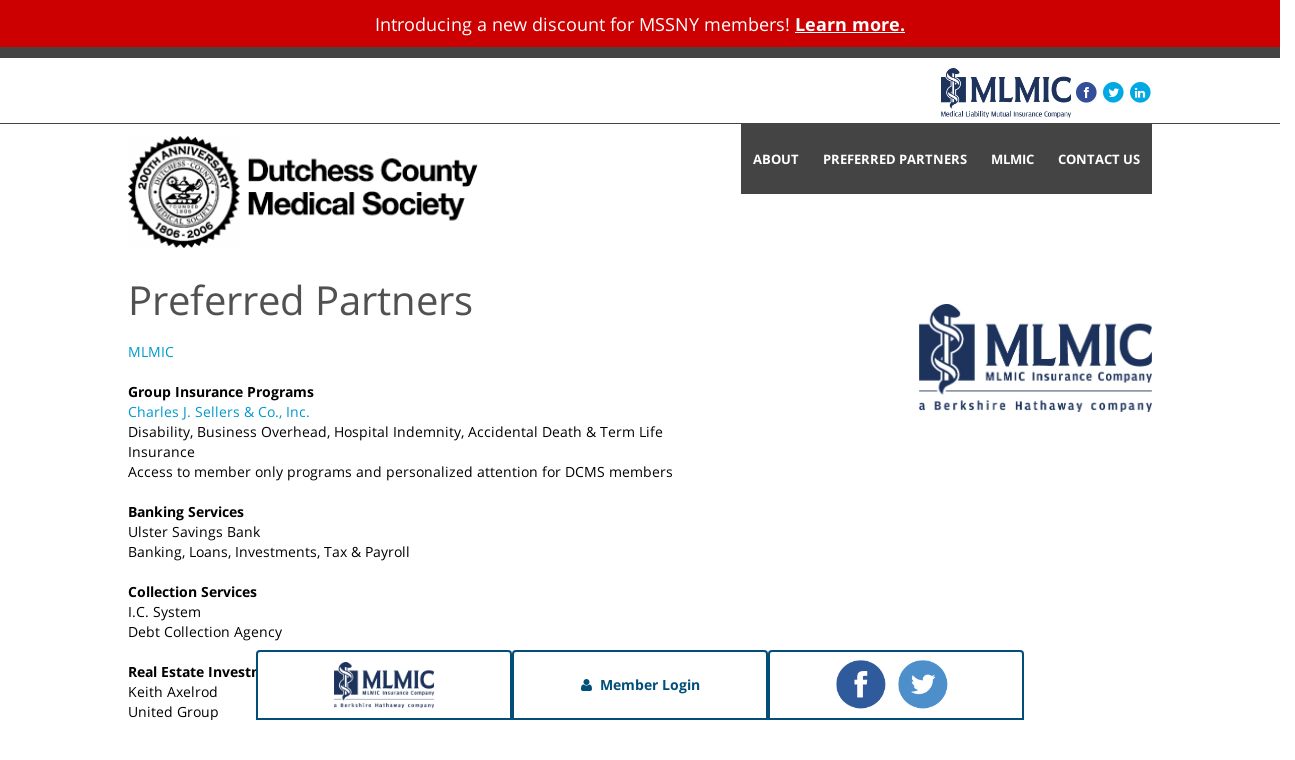

--- FILE ---
content_type: text/html; charset=utf-8
request_url: https://www.dutchesscountymedicalsociety.org/CME
body_size: 8795
content:
<!DOCTYPE html PUBLIC "-//W3C//DTD XHTML 1.0 Transitional//EN" "http://www.w3.org/TR/xhtml1/DTD/xhtml1-transitional.dtd">
<html xmlns="http://www.w3.org/1999/xhtml" >
<head id="head"><title>
	County Medical Site - Preferred Partners
</title><meta http-equiv="content-type" content="text/html; charset=UTF-8" /> 
<meta http-equiv="pragma" content="no-cache" /> 
<meta http-equiv="content-style-type" content="text/css" /> 
<meta http-equiv="content-script-type" content="text/javascript" /> 
<link rel="stylesheet" href="/Template2/media/MainStyle/css/bootstrap.min.css" type="text/css">
<link rel="stylesheet" href="/Template2/media/MainStyle/css/font-awesome.min.css" type="text/css">
<link rel="stylesheet" href="/Template2/media/MainStyle/css/Zeus.css" type="text/css" id="theme">
<link type="text/css" rel="Stylesheet" href="/Template2/media/MainStyle/css/custom.css">
<!--[if IE 7]>
<link type="text/css" rel="stylesheet" href="/Template2/media/MainStyle/css/ie7.css" />
<![endif]--> 


<script type="text/javascript" async="" src="/Template2/media/MainStyle/js/ga.js"></script>
<script type="text/javascript" src="/Template2/media/MainStyle/js/jquery-1.8.3.min.js"></script>

<script type="text/javascript" src="/Template2/media/MainStyle/js/jquery-1.10.3.ui.min.js"></script>
<script type="text/javascript" src="/Template2/media/MainStyle/js/jQuery.flip.min.js"></script>
<script type="text/javascript" src="/Template2/media/MainStyle/js/slimScroll.min.js"></script>
<script type="text/javascript" src="/Template2/media/MainStyle/js/BT-bootstrap-tooltip.min.js"></script>
<script type="text/javascript" src="/Template2/media/MainStyle/js/BT-bootstrap-popover.min.js"></script>
<script type="text/javascript" src="/Template2/media/MainStyle/js/BT-bootstrap-tab.min.js"></script>
<script type="text/javascript" src="/Template2/media/MainStyle/js/BT-bootstrap-modal.min.js"></script>
<script type="text/javascript" src="/Template2/media/MainStyle/js/BT-bootstrap-collapse.min.js"></script>

 

<script type="text/javascript" src="/Template2/media/MainStyle/js/less.min.js"></script>

<meta name="viewport" content="width=device-width, initial-scale=1.0, maximum-scale=1.0, user-scalable=0">

<script type="text/javascript" src="/Template2/media/MainStyle/js/jquery.dropdownPlain.js"></script>
<script type="text/javascript" src="/Template2/media/MainStyle/js/bootstrap.min.js"></script>
<script type="text/javascript" src="/Template2/media/MainStyle/js/fix-responsive-WP8.js"></script>
<script type="text/javascript" src="/Template2/media/MainStyle/js/bootstrap-hover-dropdown.js"></script>
<script type="text/javascript" src="/Template2/media/MainStyle/js/silkysmooth.js"></script>
<!-- HTML5 shim and Respond.js IE8 support of HTML5 elements and media queries -->
<!--[if lt IE 9]>
<script src="/Template2/media/MainStyle/js/respond.min.js"></script>
<script src="/Template2/media/MainStyle/js/html5shiv.js"></script>
<![endif]-->



<!-- Important Owl stylesheet -->
<link rel="stylesheet" href="/Template2/media/MainStyle/owl.carousel/owl-carousel/owl.carousel.css"> 
<!-- Default Theme -->
<link rel="stylesheet" href="/Template2/media/MainStyle/owl.carousel/owl-carousel/owl.theme.css">
<!-- Include js plugin -->
<script src="/Template2/media/MainStyle/owl.carousel/owl-carousel/owl.carousel.js"></script>
<script src="https://maps.googleapis.com/maps/api/js?v=3.exp&key=AIzaSyB8tXM6-jdX0T6VSbAZENRk5VyG_VN2apo"></script>
<meta name="facebook-domain-verification"content="b0v7vc90jlza43ljrzrlgk2y6w8zsg" /> 
<link href="/favicon.ico" type="image/x-icon" rel="shortcut icon"/> 
<link href="/favicon.ico" type="image/x-icon" rel="icon"/> 

<script type="text/javascript">
	//<![CDATA[
	var rtime = new Date(1, 1, 2000, 12,00,00);
	var timeout = false;
	var delta = 200;
		jQuery(window).resize(function() {
		rtime = new Date();
		if (timeout === false) {
			timeout = true;
			setTimeout(resizeend, delta);
		}
	});
	function resizeend() {
    if (new Date() - rtime < delta) {
        setTimeout(resizeend, delta);
    } else {
        timeout = false;
        jQuery(".bs-footer").css("padding-bottom",jQuery(".navbar-fixed-bottom").height()+10);
    }               
}
jQuery(document).ready(function() {
jQuery(".bs-footer").css("padding-bottom",jQuery(".navbar-fixed-bottom").height()+10);
						jQuery("#owl-demo").owlCarousel({

      navigation : true, // Show next and prev buttons
      slideSpeed : 300,
      navigationText : false,
      paginationSpeed : 400,
      singleItem:true,
      loop:true,
      autoPlay:true,
      autoplayTimeout:1000,
      autoplayHoverPause:true

      // "singleItem:true" is a shortcut for:
      // items : 1, 
      // itemsDesktop : false,
      // itemsDesktopSmall : false,
      // itemsTablet: false,
      // itemsMobile : false
	  

  });
   jQuery('a').not('[href*="mailto:"]').not('[href*="javascript:"]').each(function () {
		
		var href = this.href;
		if ( (!new RegExp('/' + window.location.host + '/').test(href)) ||new RegExp('pdf$').test(href) ) {
			jQuery(this).attr('target', '_blank');
		}
	});
jQuery('a[href$="/Join"]').attr("target","_blank")
});
				
//]]>
</script></head>
<body class="LTR Safari Chrome Safari131 Chrome131 ENUS ContentBody DutchessMS" >
    <form method="post" action="/CME.aspx" id="form">
<div class="aspNetHidden">
<input type="hidden" name="manScript_HiddenField" id="manScript_HiddenField" value="" />
<input type="hidden" name="__EVENTTARGET" id="__EVENTTARGET" value="" />
<input type="hidden" name="__EVENTARGUMENT" id="__EVENTARGUMENT" value="" />
<input type="hidden" name="__VIEWSTATE" id="__VIEWSTATE" value="/[base64]" />
</div>

<script type="text/javascript">
//<![CDATA[
var theForm = document.forms['form'];
if (!theForm) {
    theForm = document.form;
}
function __doPostBack(eventTarget, eventArgument) {
    if (!theForm.onsubmit || (theForm.onsubmit() != false)) {
        theForm.__EVENTTARGET.value = eventTarget;
        theForm.__EVENTARGUMENT.value = eventArgument;
        theForm.submit();
    }
}
//]]>
</script>


<script src="/WebResource.axd?d=pYZ68RpOaUgmXbTXk82GwGg8JJAB8yKvBAlX-50QaPCF1Z5LY8-YTEaLAuCl4oPnbY1rOp-_Rs68iaCi2gxB-g2ibVBbqVrByVlmUjlCHGM1&amp;t=638285921964787378" type="text/javascript"></script>

<input type="hidden" name="lng" id="lng" value="en-US" />
<script src="/CMSPages/GetResource.ashx?scriptfile=%7e%2fCMSScripts%2fWebServiceCall.js" type="text/javascript"></script>
<script type="text/javascript">
	//<![CDATA[

function PM_Postback(param) { if (window.top.HideScreenLockWarningAndSync) { window.top.HideScreenLockWarningAndSync(1080); } if(window.CMSContentManager) { CMSContentManager.allowSubmit = true; }; __doPostBack('m$am',param); }
function PM_Callback(param, callback, ctx) { if (window.top.HideScreenLockWarningAndSync) { window.top.HideScreenLockWarningAndSync(1080); }if (window.CMSContentManager) { CMSContentManager.storeContentChangedStatus(); };WebForm_DoCallback('m$am',param,callback,ctx,null,true); }
//]]>
</script>
<script src="/ScriptResource.axd?d=TailwmTWQR290ujLG7716BclOwrEjid2T0CGJ2mKWNGL-m089KAm3ZIctqQBowrLjauX7GnvWjBieacD-H9UBGpU_3G6oQS9-fSqyG_T6cvsuRw7e55jY4d-BK-twoMF0&amp;t=7c776dc1" type="text/javascript"></script>
<script src="/ScriptResource.axd?d=zYa5MMtatNMGQJoeEAFZFcE2uJEUQDBs6Gjg-lqiPJ-VD3MuI6Tr755DfMp3c1vhftLsVfWOw_SqQMRlNERTiQb8qBAAPXP_u8w-6RpeMDkM_phxujmqJlYWhu0gp9gSsXjeRuHJC9pRsNXCHm5Uiw2&amp;t=7c776dc1" type="text/javascript"></script>
<script type="text/javascript">
	//<![CDATA[

var CMS = CMS || {};
CMS.Application = {
  "isRTL": "false",
  "applicationUrl": "/",
  "imagesUrl": "/CMSPages/GetResource.ashx?image=%5bImages.zip%5d%2f",
  "isDialog": false
};

//]]>
</script>
<div class="aspNetHidden">

	<input type="hidden" name="__VIEWSTATEGENERATOR" id="__VIEWSTATEGENERATOR" value="A5343185" />
	<input type="hidden" name="__SCROLLPOSITIONX" id="__SCROLLPOSITIONX" value="0" />
	<input type="hidden" name="__SCROLLPOSITIONY" id="__SCROLLPOSITIONY" value="0" />
</div>
    <script type="text/javascript">
//<![CDATA[
Sys.WebForms.PageRequestManager._initialize('manScript', 'form', ['tctxM',''], [], [], 90, '');
//]]>
</script>

    <div id="ctxM">

</div>
    

	<header class="navbar navbar-static-top" role="banner">
      <div class="red-banner" style="height:47px;background-color: #c00;color: #fff;text-align:center;margin: 0 auto 0 auto;line-height: 3.5em;">
        <p class="cc_message">Introducing a new discount for MSSNY members! 
        <a href="https://www.mlmic.com/mssny" target="_blank" style="color:#fff;font-weight:bold;text-decoration:underline;">Learn more.</a>
        </p>
      </div>
      <div class="navbar-top">
			<div class=" container style1 latest-news hidden-xs">
				<div class="col-md-12">
                     
					
				</div>
			</div>
			<div class="container">
				<div class="row">

					<div class="col-md-12 SocialZone">
                      <div class="sponsor-logos">
                          <a id="p_lt_ctl01_Link1_btnElem_hyperLink"><span id="p_lt_ctl01_Link1_btnElem_lblText"></span></a>
<a id="p_lt_ctl01_Link2_btnElem_hyperLink" href="https://www.mlmic.com/"><img id="p_lt_ctl01_Link2_btnElem_image" title="Society" src="/getattachment/mlmic.png.aspx?width=490&amp;height=188&amp;ext=.png" alt="Society" /><span id="p_lt_ctl01_Link2_btnElem_lblText"></span></a>

						</div>
                      <div id="SocialZone" class="">
<a target="_blank" data-toggle="tooltip" data-placement="bottom" style="color:#354e99" title="" href="https://www.facebook.com/MSSNY" data-original-title="Facebook"><span class="fa-stack">
	<i class="fa fa-circle fa-stack-2x"></i>
	<i class="fa fa-facebook fa-stack-1x fa-inverse"></i>
</span></a>
<a target="_blank" data-toggle="tooltip" data-placement="bottom" style="color:#00a9e3" title="" href="https://twitter.com/MLMIC" data-original-title="Twitter"><span class="fa-stack">
	<i class="fa fa-circle fa-stack-2x"></i>
	<i class="fa fa-twitter fa-stack-1x fa-inverse"></i>
</span></a>
<a target="_blank" data-toggle="tooltip" data-placement="bottom" style="color:#00a9e3" title="" href="https://www.linkedin.com/company/mlmic" data-original-title="LinkedIn"><span class="fa-stack">
	<i class="fa fa-circle fa-stack-2x"></i>
	<i class="fa fa-linkedin fa-stack-1x fa-inverse"></i>
</span></a>
</div>

                      <div style="display:none;"><a id="p_lt_ctl03_Login_btnElem_hyperLink" class="btn btn-default" href="/Members"><span id="p_lt_ctl03_Login_btnElem_lblText">Login</span></a>
</div>
					</div>
				</div>
			</div>
		</div>
						<div class="container">
				 <a id="p_lt_ctl04_Link3_btnElem_hyperLink" href="/"><img id="p_lt_ctl04_Link3_btnElem_image" title="Logo" class="logo" src="/DutchessMS/media/Documents/dutchess-county.png?width=345&amp;height=112&amp;ext=.png" alt="Logo" /><span id="p_lt_ctl04_Link3_btnElem_lblText"></span></a>


				<nav class="style1 navbar navbar-default navbar-right" role="navigation">

				  <div class="container-fluid">
				    <!-- Brand and toggle get grouped for better mobile display -->
				    <div class="navbar-header">
				   		 
				      <button type="button" class="navbar-toggle collapsed" data-toggle="collapse" data-target="#bs-example-navbar-collapse-1">
				        <span class="sr-only">Toggle navigation</span>
				        <span class="icon-bar"></span>
				        <span class="icon-bar"></span>
				        <span class="icon-bar"></span>

				      </button>
				    </div>

				    <!-- Collect the nav links, forms, and other content for toggling -->
				    <div class="collapse navbar-collapse" id="bs-example-navbar-collapse-1">
				    	
				    
				     <ul class="nav navbar-nav  ">
<li class="  dropdown ">
    <a   class="   CMSListMenuLink" 
  href="/About"
    >
     About
      </a>
  <ul class='dropdown-menu' role='menu'>

 <li><a href="/About/Executive-Committee">Executive Committee</a></li>


 <li><a href="/About/Newsletter">Newsletter</a></li>


 <li><a href="/About/Resources-and-Links">Resources and Links</a></li>


 <li><a href="/About/Become-a-Sponsor">Become a Sponsor</a></li>


 <li><a href="/About/History">History</a></li>
</ul> 
  
</li><li class="CMSListMenuHighlightedLI  dropdown ">
    <a   class="  CMSListMenuLinkHighlighted CMSListMenuLink" 
  href="/CME"
    >
     Preferred Partners
      </a>
   
  
</li><li class="  dropdown ">
    <a   class="   CMSListMenuLink" 
  href="/MLMIC"
    >
     MLMIC
      </a>
  <ul class='dropdown-menu' role='menu'>

 <li><a href="/MLMIC/MLMIC-Publications">MLMIC Publications</a></li>


 <li><a href="/MLMIC/MLMIC-Blog">MLMIC Blog</a></li>


 <li><a href="/MLMIC/MLMIC-Berkshire-Hathaway-FAQs">MLMIC-Berkshire Hathaway FAQs</a></li>


 <li><a href="/MLMIC/MLMIC-–-A-Carrier-Above-the-Fray">MLMIC – A Carrier Above the Fray</a></li>
</ul> 
  
</li><li class="   ">
    <a   class="   CMSListMenuLink" 
  href="/Contact-Us"
    >
     Contact Us
      </a>
   
  
</li>
</ul>

				    </div><!-- /.navbar-collapse -->
				  </div><!-- /.container-fluid -->
				</nav>
				</div>
			</header>


	<div class="container" id="bs-main" role="main">
				<div class="row">
					<div id="MainContentZone" class="col-md-12">
						<div class="container">
							<div class="row">
                              <div class="col-md-9" role="main">
                              <h2>Preferred Partners</h2><h3>



</h3><div class="bulletinboard"><a href="https://www.mlmic.com/" target="_blank">MLMIC</a><br />
<br />
<strong>Group Insurance Programs&nbsp;</strong><br />
<a href="https://www.sellersinsurance.com/members" target="_blank">Charles J. Sellers &amp; Co., Inc.</a><br />
Disability, Business Overhead, Hospital Indemnity, Accidental Death &amp; Term Life Insurance<br />
Access to member only programs and personalized attention for DCMS members<br />
<br />
<strong>Banking Services</strong><br />
Ulster Savings Bank<br />
Banking, Loans, Investments, Tax &amp; Payroll<br />
<br />
<strong>Collection Services</strong><br />
I.C. System<br />
Debt Collection Agency<br />
<br />
<strong>Real Estate Investment Opportunities</strong><br />
Keith Axelrod<br />
United Group<br />
<br />
<strong>Attorney</strong><br />
Garfunkel. Wild, PC<br />
Healthcare Attorneys<br />
<a href="https://garfunkelwild.com/" target="_blank">https://garfunkelwild.com/</a>



</div>
                                </div>
                              <div class="col-md-3 aside">
                                   <div>&nbsp;</div>

<div class="mlmic-side-ad"><a href="https://www.mlmic.com" target="_blank"><img alt="mlmic-logo.png" src="/DutchessMS/media/Documents/MLMIC-BHC-NoReg_Blue-RGB.jpg" title="mlmic-logo.png" /></a></div>

                                </div>
                              </div>
						</div>
								</div>
							</div>
						</div>
					</div>
	<footer class="bs-footer" role="contentinfo">
						<div class="container">
							<div class="footer-links">
<span id="Sitemap"><a href="/Footer/Site-map">Site map</a></span><span id="Sitemap"><a href="/Footer/Disclaimer">Disclaimer</a></span>
</div>

						</div>
					</footer>
<div class="container navbar-fixed-bottom">
<div class="btn-group dropup" >
      <button type="button" class="btn btn-default dropdown-toggle" data-hover="dropdown" data-toggle="dropdown">
          <div style="text-align: center;" class="mlmic"><img alt="" src="/DutchessMS/media/Documents/MLMIC-BHC-NoReg_Blue-RGB.jpg"/></div>
      </button>
      <div class="dropdown-menu" role="menu">
           <div class="mlmic-popup" style="text-align: center;"><img alt="" src="/DutchessMS/media/Documents/MLMIC-BHC-NoReg_Blue-RGB.jpg" /></div>

<p style="text-align: center;"><a href="http://mlmic.com" target="_blank">MLMIC Insurance Company (MLMIC) is a leader in the medical malpractice insurance industry and has been meeting the professional liability needs of healthcare professionals for more than 30 years. Its mission is to provide quality professional liability insurance to physicians, dentists, hospitals, and other healthcare professionals at the lowest possible cost. </a></p>

      </div>
</div><div class="btn-group dropup" >
      <button type="button" class="btn btn-default dropdown-toggle" data-hover="dropdown" data-toggle="dropdown">
          <i class="fa fa-user">&nbsp;</i>Member Login
      </button>
      <div class="dropdown-menu" role="menu">
           <div class="login">
<p style="text-align: center;"><a href="https://www.mssny.org/MSSNY/Sign_In.aspx?WebsiteKey=06e03e39-e156-4533-815c-2572dc226e10&amp;returnurl=%2fMSSNY%2fAuxiliary_Navigation%2fPay_Your_Dues%2fMSSNY%2fMembership%2fRenew_Online.aspx%3fhkey%3dbafe8f1f-d297-417c-b0d1-c98d9a743610" target="_blank"><i class="fa fa-arrow-circle-right">&nbsp;</i>Member Login</a></p>

<p style="text-align: center;">Not a member? <a href="/Join">Join here.</a></p>
</div>

      </div>
</div><div class="btn-group dropup" >
      <div type="button" class="btn btn-default dropdown-toggle" data-hover="" data-toggle="">
          <div class="social-links">
<a href="https://www.facebook.com/Dutchess-County-Medical-Society-135237919923294/" target="_blank">
<img alt="" src="/getattachment/FooterTabs/social/fb.png.aspx" />
</a>
<a href="https://twitter.com/DutchessCntyMed" target="_blank">
<img alt="" src="/getattachment/FooterTabs/social/twtr.png.aspx" />
</a>
<br />
&nbsp;</div>

      </div>
      <div class="" role="menu">
           
      </div>
</div>
</div>


    
    

<script type="text/javascript">
//<![CDATA[
(function() {var fn = function() {$get("manScript_HiddenField").value = '';Sys.Application.remove_init(fn);};Sys.Application.add_init(fn);})();//]]>
</script>

<script type="text/javascript">
	//<![CDATA[
if (typeof(Sys.Browser.WebKit) == 'undefined') {
    Sys.Browser.WebKit = {};
}
if (navigator.userAgent.indexOf('WebKit/') > -1) {
    Sys.Browser.agent = Sys.Browser.WebKit;
    Sys.Browser.version = parseFloat(navigator.userAgent.match(/WebKit\/(\d+(\.\d+)?)/)[1]);
    Sys.Browser.name = 'WebKit';
}
//]]>
</script>
<script type="text/javascript">
	//<![CDATA[
WebServiceCall('http://www.dutchesscountymedicalsociety.org/CMSPages/WebAnalyticsService.asmx', 'LogHits', '{"parameters":{"pageGUID":"ce8679b2-5cd3-4785-bb95-9f5b3511e3e6","referrer":""}}')
//]]>
</script>
<script type="text/javascript">
//<![CDATA[

WebForm_InitCallback();
theForm.oldSubmit = theForm.submit;
theForm.submit = WebForm_SaveScrollPositionSubmit;

theForm.oldOnSubmit = theForm.onsubmit;
theForm.onsubmit = WebForm_SaveScrollPositionOnSubmit;
//]]>
</script>
</form>
<script defer src="https://static.cloudflareinsights.com/beacon.min.js/vcd15cbe7772f49c399c6a5babf22c1241717689176015" integrity="sha512-ZpsOmlRQV6y907TI0dKBHq9Md29nnaEIPlkf84rnaERnq6zvWvPUqr2ft8M1aS28oN72PdrCzSjY4U6VaAw1EQ==" data-cf-beacon='{"version":"2024.11.0","token":"bb071bf9f6f748cc91a3df5b8fc4db13","r":1,"server_timing":{"name":{"cfCacheStatus":true,"cfEdge":true,"cfExtPri":true,"cfL4":true,"cfOrigin":true,"cfSpeedBrain":true},"location_startswith":null}}' crossorigin="anonymous"></script>
</body>
</html>


--- FILE ---
content_type: text/css
request_url: https://www.dutchesscountymedicalsociety.org/Template2/media/MainStyle/css/Zeus.css
body_size: 32737
content:
@font-face {
  font-family: 'Fauna One';
  font-style: normal;
  font-weight: 400;
  src: local('Fauna One'), local('FaunaOne-Regular'), url(https://themes.googleusercontent.com/static/fonts/faunaone/v2/cSd7NBXNFQWK4oX1706dY7O3LdcAZYWl9Si6vvxL-qU.woff) format('woff');
}
 @font-face {
  font-family: 'Open Sans';
  font-style: normal;
  font-weight: 300;
  src: local('Open Sans Light'), local('OpenSans-Light'), url(https://themes.googleusercontent.com/static/fonts/opensans/v8/DXI1ORHCpsQm3Vp6mXoaTaRDOzjiPcYnFooOUGCOsRk.woff) format('woff');
}
@font-face {
  font-family: 'Open Sans';
  font-style: normal;
  font-weight: 400;
  src: local('Open Sans'), local('OpenSans'), url(https://themes.googleusercontent.com/static/fonts/opensans/v8/cJZKeOuBrn4kERxqtaUH3bO3LdcAZYWl9Si6vvxL-qU.woff) format('woff');
}
@font-face {
  font-family: 'Open Sans';
  font-style: normal;
  font-weight: 700;
  src: local('Open Sans Bold'), local('OpenSans-Bold'), url(https://themes.googleusercontent.com/static/fonts/opensans/v8/k3k702ZOKiLJc3WVjuplzKRDOzjiPcYnFooOUGCOsRk.woff) format('woff');
}

body {
	font-family: "Open Sans", "Helvetica Neue", Helvetica, Arial, sans-serif;
	font-size: 14px;
	color: #000;
}
a {
	color: #09c;
}
a:hover, a:focus {
	color: #004d66;
}
hr {
	margin-top: 20px;
	margin-bottom: 20px;
}
p {
	margin: 0 0 10px;
}
.lead {
	margin-bottom: 20px;
}
.text-primary {
	color: #09c;
}
.text-primary:hover {
	color: #007399;
}
h1, h2, h3, h4, h5, h6, .h1, .h2, .h3, .h4, .h5, .h6 {
	font-family: "Fauna One", Helvetica, Arial, sans-serif;
	color: #515151;
}
h1, h2, h3 {
	margin-bottom: 10px;
	margin-top: 20px;
}
h4, h5, h6 {
	margin-top: 10px;
	margin-bottom: 10px;
}
h1, .h1 {
	font-size: 36px;
}
h2, .h2 {
	font-size: 30px;
}
h3, .h3 {
	font-size: 24px;
}
h4, .h4 {
	font-size: 18px;
}
h5, .h5 {
	font-size: 14px;
}
h6, .h6 {
	font-size: 12px;
}
.page-header {
	padding-bottom: 9px;
	margin: 40px 0 20px;
}
ul, ol {
	margin-bottom: 10px;
}
li ul {
padding-left: 32px;
margin-bottom: 0;
}
dl {
	margin-bottom: 20px;
}
blockquote {
	padding: 10px 20px;
	margin: 0 0 20px;
}
blockquote p {
	font-size: 17.5px;
}
address {
	margin-bottom: 20px;
}
pre {
	padding: 9.5px;
	margin: 0 0 10px;
	font-size: 13px;
}
.table {
	margin-bottom: 20px;
}
.col-md-3.aside {
margin-top: 26px;
}
.sidebarMenu {
border: 1px solid #ddd;
padding: 10px 20px;
box-shadow: 0 0 4px #ddd;
}
@media (max-width:767px) {
	.table-responsive {
		margin-bottom: 15px;
	}
}
legend {
	margin-bottom: 20px;
}
output {
	font-size: 14px;
}
.radio, .checkbox {
	min-height: 20px;
}
.form-control.input-sm {
	height: 30px;
	font-size: 12px;
}
.form-control.input-lg {
	height: 45px;
	font-size: 18px;
}
.help-block {
	color: #b7b7b7;
}
.has-success .form-control {
	border: #468847 1px solid !important;
}
.has-warning .form-control {
	border: #c09853 1px solid !important;
}
.has-error .form-control {
	border: #b94a48 1px solid !important;
}
.form-control {
	display: block;
	width: 100%;
}
input[type=text], input[type=password], input[type=datetime], input[type=datetime-local], input[type=date], input[type=month], input[type=time], input[type=week], input[type=number], input[type=email], input[type=url], input[type=search], input[type=tel], input[type=color], .form-control {
	height: 34px;
}
input[type=text], input[type=password], input[type=datetime], input[type=datetime-local], input[type=date], input[type=month], input[type=time], input[type=week], input[type=number], input[type=email], input[type=url], input[type=search], input[type=tel], input[type=color], select, textarea, .form-control {
	padding: 6px 12px;
	font-size: 14px;
	line-height: 1.42857143;
	color: #555;
	vertical-align: middle;
	background-color: #fff;
	background-image: none;
	border: 1px solid #ccc;
	border-radius: 4px;
	box-shadow: inset 0 1px 1px rgba(0, 0, 0, 0.075);
	transition: border-color ease-in-out .15s, box-shadow ease-in-out .15s;
}
input[type=submit], input[type=reset], input[type=button], button, .btn {
	display: inline-block;
	margin-bottom: 0;
	font-weight: normal;
	text-align: center;
	vertical-align: middle;
	cursor: pointer;
	background-image: none;
	border: 1px solid transparent;
	white-space: nowrap;
	padding: 6px 12px;
	font-size: 14px;
	line-height: 1.42857143;
	border-radius: 4px;
	user-select: none;
}
input[type=submit], input[type=reset], input[type=button], button, .btn-default {
	color: #fff;
	background-color: #444;
	border-color: #373737;
}
input[type=submit]:hover, input[type=reset]:hover, input[type=button]:hover, button:hover, .btn-default:hover, input[type=submit]:focus, input[type=reset]:focus, input[type=button]:focus, button:focus, .btn-default:focus, input[type=submit]:active, input[type=reset]:active, input[type=button]:active, button:active, .btn-default:active, input[type=submit].active, input[type=reset].active, input[type=button].active, button.active, .btn-default.active, .open .dropdown-toggleinput[type=submit], .open .dropdown-toggleinput[type=reset], .open .dropdown-toggleinput[type=button], .open .dropdown-togglebutton, .open .dropdown-toggle.btn-default {
	color: #fff;
	background-color: #303030;
	border-color: #191919;
}
input[type=submit].disabled, input[type=reset].disabled, input[type=button].disabled, button.disabled, .btn-default.disabled, input[type=submit][disabled], input[type=reset][disabled], input[type=button][disabled], button[disabled], .btn-default[disabled], fieldset[disabled] input[type=submit], fieldset[disabled] input[type=reset], fieldset[disabled] input[type=button], fieldset[disabled] button, fieldset[disabled] .btn-default, input[type=submit].disabled:hover, input[type=reset].disabled:hover, input[type=button].disabled:hover, button.disabled:hover, .btn-default.disabled:hover, input[type=submit][disabled]:hover, input[type=reset][disabled]:hover, input[type=button][disabled]:hover, button[disabled]:hover, .btn-default[disabled]:hover, fieldset[disabled] input[type=submit]:hover, fieldset[disabled] input[type=reset]:hover, fieldset[disabled] input[type=button]:hover, fieldset[disabled] button:hover, fieldset[disabled] .btn-default:hover, input[type=submit].disabled:focus, input[type=reset].disabled:focus, input[type=button].disabled:focus, button.disabled:focus, .btn-default.disabled:focus, input[type=submit][disabled]:focus, input[type=reset][disabled]:focus, input[type=button][disabled]:focus, button[disabled]:focus, .btn-default[disabled]:focus, fieldset[disabled] input[type=submit]:focus, fieldset[disabled] input[type=reset]:focus, fieldset[disabled] input[type=button]:focus, fieldset[disabled] button:focus, fieldset[disabled] .btn-default:focus, input[type=submit].disabled:active, input[type=reset].disabled:active, input[type=button].disabled:active, button.disabled:active, .btn-default.disabled:active, input[type=submit][disabled]:active, input[type=reset][disabled]:active, input[type=button][disabled]:active, button[disabled]:active, .btn-default[disabled]:active, fieldset[disabled] input[type=submit]:active, fieldset[disabled] input[type=reset]:active, fieldset[disabled] input[type=button]:active, fieldset[disabled] button:active, fieldset[disabled] .btn-default:active, input[type=submit].disabled.active, input[type=reset].disabled.active, input[type=button].disabled.active, button.disabled.active, .btn-default.disabled.active, input[type=submit][disabled].active, input[type=reset][disabled].active, input[type=button][disabled].active, button[disabled].active, .btn-default[disabled].active, fieldset[disabled] input[type=submit].active, fieldset[disabled] input[type=reset].active, fieldset[disabled] input[type=button].active, fieldset[disabled] button.active, fieldset[disabled] .btn-default.active {
	background-color: #444;
	border-color: #373737;
}
.btn-primary {
	color: #fff;
	background-color: #09c;
	border-color: #0086b3;
}
.btn-primary:hover, .btn-primary:focus, .btn-primary:active, .btn-primary.active, .open .dropdown-toggle.btn-primary {
	color: #fff;
	background-color: #007aa3;
	border-color: #005875;
}
.btn-primary.disabled, .btn-primary[disabled], fieldset[disabled] .btn-primary, .btn-primary.disabled:hover, .btn-primary[disabled]:hover, fieldset[disabled] .btn-primary:hover, .btn-primary.disabled:focus, .btn-primary[disabled]:focus, fieldset[disabled] .btn-primary:focus, .btn-primary.disabled:active, .btn-primary[disabled]:active, fieldset[disabled] .btn-primary:active, .btn-primary.disabled.active, .btn-primary[disabled].active, fieldset[disabled] .btn-primary.active {
	background-color: #09c;
	border-color: #0086b3;
}
.btn-link {
	color: #09c;
}
.btn-lg {
	font-size: 18px;
	padding: 10px 16px;
}
.btn-sm, .btn-xs {
	font-size: 12px;
	padding: 5px 10px;
}
.btn-xs {
	font-size: 12px;
	padding: 1px 5px;
}
.dropdown-menu {
	font-size: 14px;
}
.dropdown-menu>.active>a, .dropdown-menu>.active>a:hover, .dropdown-menu>.active>a:focus {
	background-color: #09c;
}
.dropdown-header {
	font-size: 12px;
}
.input-group-addon {
	font-size: 14px;
}
.input-group-addon.input-sm {
	font-size: 12px;
}
.input-group-addon.input-lg {
	font-size: 18px;
}
.nav .open>a, .nav .open>a:hover, .nav .open>a:focus {
	border-color: #09c;
}
.nav .open>a .caret, .nav .open>a:hover .caret, .nav .open>a:focus .caret {
	border-top-color: #004d66;
	border-bottom-color: #004d66;
}
.nav-pills>li.active>a, .nav-pills>li.active>a:hover, .nav-pills>li.active>a:focus {
	background-color: #09c;
}
.nav .caret {
	border-top-color: #09c;
	border-bottom-color: #09c;
}
.nav a:hover .caret {
	border-top-color: #004d66;
	border-bottom-color: #004d66;
}
.navbar {
	margin-bottom: 20px;
}
.navbar-brand {
	padding-bottom: 15px;
}
.navbar-nav {
	margin-top: 7.5px;
	margin-bottom: 7.5px;
}
.navbar-nav>li>a {
	line-height: 20px;
}
@media (max-width:767px) {
	.navbar-nav .open .dropdown-menu>li>a {
		line-height: 20px;
	}
}
@media (min-width:768px) {
	.navbar-nav>li>a {
		padding-top: 15px;
		padding-bottom: 15px;
	}
}
.navbar-btn {
	margin-top: 8px;
	margin-bottom: 8px;
}
.navbar-text {
	margin-top: 8px;
	margin-bottom: 8px;
}
.pagination {
	margin: 20px 0;
}
.pagination>.active>a, .pagination>.active>span, .pagination>.active>a:hover, .pagination>.active>span:hover, .pagination>.active>a:focus, .pagination>.active>span:focus {
	background-color: #09c;
	border-color: #09c;
}
.pagination-lg {
	font-size: 18px;
}
.pagination-sm {
	font-size: 12px;
}
.pager {
	margin: 20px 0;
}
.label-primary {
	background-color: #09c;
}
.badge {
	font-size: 12px;
}
a.list-group-item.active>.badge, .nav-pills>.active>a>.badge {
	color: #09c;
}
.jumbotron {
	font-size: 21px;
}
@media screen  and (min-width:768px) {
	.jumbotron h1 {
		font-size: 63px;
	}
}
.thumbnail {
	margin-bottom: 20px;
}
a.thumbnail:hover, a.thumbnail:focus, a.thumbnail.active {
	border-color: #09c;
}
.thumbnail .caption {
	color: #777;
}
.alert {
	margin-bottom: 20px;
}
.progress {
	height: 20px;
	margin-bottom: 20px;
}
.progress-bar {
	font-size: 12px;
	line-height: 20px;
	background-color: #09c;
}
.progress-bar-success {
	background-color: #5cb85c;
}
.progress-bar-info {
	background-color: #5bc0de;
}
.progress-bar-warning {
	background-color: #f0ad4e;
}
.progress-bar-danger {
	background-color: #d9534f;
}
a.list-group-item.active, a.list-group-item.active:hover, a.list-group-item.active:focus {
	background-color: #09c;
	border-color: #09c;
}
a.list-group-item.active .list-group-item-text, a.list-group-item.active:hover .list-group-item-text, a.list-group-item.active:focus .list-group-item-text {
	color: #99e6ff;
}
.panel {
	margin-bottom: 20px;
}
.panel-title {
	font-size: 16px;
}
.panel-primary {
	border-color: #09c;
}
.panel-primary>.panel-heading {
	background-color: #09c;
	border-color: #09c;
}
.panel-primary>.panel-heading+.panel-collapse .panel-body {
	border-top-color: #09c;
}
.panel-primary>.panel-footer+.panel-collapse .panel-body {
	border-bottom-color: #09c;
}
.close {
	font-size: 21px;
}
.tooltip {
	font-size: 12px;
}
.popover-title {
	font-size: 14px;
}
html {
	height: 100%;
}
body, #body, #Body, #form, #Form {
	height: 100%;
	margin: 0;
	padding: 0;
	width: 100%;
}
#BgLayer1 {
	height: 100%;
	left: 0;
	overflow: hidden;
	position: fixed;
	top: 0;
	width: 100%;
	z-index: -999;
	background: #eaeaea url(../images/gplaypattern.png);
}
header.navbar {
	background: #444;
	border-width: 0;
	margin: 0;
}
header.navbar .navbar-top {
	background: rgba(255, 255, 255, 0.1);
	border-bottom: 1px solid #444;
	color: #fff;
	font-size: 12px;
	line-height: 40px;
	text-align: left;
}
header.navbar .navbar-top .SocialZone {
	text-align: right;
}
header.navbar nav {
	padding: 0;
}
header.navbar>.container {
	position: relative;
}
header.navbar>.container .navbar-toggle {
	margin-top: 5px;
	margin-bottom: 0;
}
@media (max-width:767px) {
	header.navbar>.navbar-top .col-sm-6 {
		text-align: center;
	}
}
.boxed header.navbar {
	margin: 0 -15px;
}
.boxed header.navbar .navbar-top {
	padding: 0 15px;
}
.boxed header.navbar nav {
	padding-right: 15px;
}
.boxed .bs-masthead {
	margin: 0 -15px;
}
.boxed #bs-main, .boxed .bs-footer-zones, .boxed .bs-footer {
	margin: 0 -15px;
	padding-left: 15px;
	padding-right: 15px;
}
.bs-masthead, .bs-header {
	background-color: #09c;
	border-bottom: 7px solid #eee;
	/* color: #fff; */
	position: relative;
}
.bs-header h1, .bs-header h2, .bs-header h3, .bs-header h4, .bs-header h5, .bs-header h6 {
	color: #fff;
	margin-top: 0;
	text-align: center;
}
.bs-header p {
	font-weight: 300;
	line-height: 1.4;
	margin-bottom: 0;
	opacity: .65;
	text-align: center;
}
.bs-header>.container>div {
	font-size: 18px;
	padding-bottom: 20px;
	padding-top: 20px;
}
.bs-header>.container>div:empty {
	display: none;
}
@media (min-width:768px) {
	.bs-header>.container>div {
		font-size: 24px;
		padding-bottom: 40px;
		padding-top: 40px;
	}
}
#bs-main {
	background: #fff;
	padding-top: 50px;
	padding-bottom: 50px;
}
.bs-footer-zones {
	background: #f9f9f9;
}
.bs-footer-zones [class*="col-"] div {
	margin-top: 30px;
	margin-bottom: 30px;
}
.bs-footer-zones [class*="col-"] div:empty {
	display: none;
}
.bs-footer {
	background: #09c;
	border-top: 7px solid #00ace6;
	color: #fff;
	padding-top: 40px;
	padding-bottom: 40px;
	text-align: center;
	margin-top: 60px;
}
.bs-footer .footer-links {
	margin: 20px 0;
}
.bs-footer .footer-links>span {
	margin-left: 5px;
}
.bs-footer .footer-links>span:before {
	content: "·";
	margin-right: 5px;
}
.bs-footer .footer-links>span:first-child:before {
	content: "";
}
.bs-footer a, .bs-footer a:link, .bs-footer a:visited, .bs-footer a:active {
	color: #fff;
}
.bs-footer a:hover {
	color: #fff;
}
h1, h3 {
	color: #09c;
}
h2, h4 {
	font-family: "Open Sans", "Helvetica Neue", Helvetica, Arial, sans-serif;
}
.fa-rounded {
	background: #09c;
	color: #fff;
	border-radius: 900px;
	font-size: 30px;
	height: 90px;
	margin-bottom: 10px;
	padding: 30px;
	width: 90px;
	transition: all .1s;
}
.fa-rounded:hover {
	background: #004d66;
	color: #fff;
}
.C01 .CTitle {
	color: #09c;
}
.C02 .CTitle {
	color: #a5dcee;
}
.C03 .container-title {
	background: #09c;
}
.C03 .CTitle {
	color: #fff;
}
.C04 .container-title {
	background: #a5dcee;
}
.C04 .CTitle {
	color: #000;
}
.C05.container-box {
	background: #09c;
}
.C05 .CTitle, .C05 h1, .C05 h2, .C05 h3, .C05 h4, .C05 h5, .C05 h6, .C05 p, .C05 a, .C05 a:link, .C05 a:hover {
	color: #fff;
}
.C06.container-box {
	background: #a5dcee;
}
.C06 .CTitle, .C06 h1, .C06 h2, .C06 h3, .C06 h4, .C06 h5, .C06 h6, .C06 p, .C06 a, .C06 a:link, .C06 a:hover {
	color: #000;
}
.carousel .carousel-indicators {
	background: #000;
	background: rgba(0, 0, 0, 0.4);
	border-radius: 3px 3px 0 0;
	bottom: 0;
	margin: 0 auto;
	padding: 3px 8px;
	width: auto;
}
.carousel .carousel-indicators li {
	background: #666;
	background: rgba(255, 255, 255, 0.25);
	border-color: transparent;
}
.carousel .carousel-indicators li.active {
	background: #fff;
}
.carousel .item {
	padding: 0;
}
.carousel .item img {
	width: 100%;
}
.carousel .item .carousel-caption {
	left: 10%;
	top: 25%;
	right: 10%;
	text-align: center;
	text-shadow: none;
}
.carousel .item .carousel-caption h1, .carousel .item .carousel-caption h2, .carousel .item .carousel-caption h3, .carousel .item .carousel-caption h4, .carousel .item .carousel-caption h5, .carousel .item .carousel-caption h6, .carousel .item .carousel-caption p {
	font-weight: 300;
	line-height: 110%;
	margin: 0 0 30px;
}
.carousel .item .carousel-caption h2 {
	font-size: 55px;
}
.carousel .item .carousel-caption h6 {
	font-size: 16px;
	letter-spacing: 4px;
	opacity: .7;
	text-transform: uppercase;
}
.carousel .item .carousel-caption .btn {
	border-width: 1px;
	border-style: solid;
}
.carousel .item .carousel-caption .dark {
	border-color: #000;
	border-color: rgba(0, 0, 0, 0.7);
	color: #000;
}
.carousel .item .carousel-caption .light {
	border-color: #fff;
	border-color: rgba(255, 255, 255, 0.7);
	color: #fff;
}
.carousel .carousel-control {
	background: #000 !important;
	bottom: auto;
	height: 70px;
	top: 43%;
	width: 40px;
	opacity: 0;
	transition: .2s opacity;
}
.carousel .carousel-control.left:after {
	content: "\f104";
	font-family: FontAwesome;
	font-size: 30px;
	line-height: 70px;
}
.carousel .carousel-control.right:after {
	content: "\f105";
	font-family: FontAwesome;
	font-size: 30px;
	line-height: 70px;
}
.carousel:hover .carousel-control {
	opacity: 1;
}
.carousel-quotes .carousel-indicators {
	background: transparent;
}
.carousel-quotes .carousel-indicators li {
	border-color: rgba(0, 0, 0, 0.3);
}
.carousel-quotes .carousel-indicators li.active {
	background: rgba(0, 0, 0, 0.3);
	border-color: transparent;
}
.carousel-quotes .carousel-inner>.item {
	padding-bottom: 10px !important;
}
@media (min-width:768px)  and (max-width:991px) {
	.carousel .item .carousel-caption {
		top: 10%;
	}
}
@media (max-width:767px) {
	.carousel .item .carousel-caption {
		position: static;
	}
	.carousel .item .carousel-caption h2 {
		font-size: 30px;
	}
	.carousel .item .carousel-caption h6 {
		font-size: 12px;
	}
	.carousel .item .carousel-caption h1, .carousel .item .carousel-caption h2, .carousel .item .carousel-caption h3, .carousel .item .carousel-caption h4, .carousel .item .carousel-caption h5, .carousel .item .carousel-caption h6, .carousel .item .carousel-caption p, .carousel .item .carousel-caption .btn {
		border-color: #fff !important;
		color: #fff !important;
		margin: 0 0 15px;
	}
}
#Breadcrumb {
	display: block;
	font-size: 12px;
	padding-top: 13px;
	padding-bottom: 13px;
}
#Breadcrumb .CMSBreadCrumbsLink, #Breadcrumb .CMSBreadCrumbsLink:link, #Breadcrumb .CMSBreadCrumbsLink:visited, #Breadcrumb .CMSBreadCrumbsLink:active {
	color: #777;
	padding: 0 2px;
	text-decoration: none;
}
#Breadcrumb a.CMSBreadCrumbsLink:hover, #Breadcrumb .CMSBreadCrumbsCurrentItem {
	color: #09c;
	padding: 0 2px;
	text-decoration: none;
}
#Breadcrumb .icon-home:before {
	color: #777;
}
#Copyright {
	display: inline-block;
}
#Copyright .copyrighttext {
	color: #fff;
	color: rgba(255, 255, 255, 0.7);
}
#Language {
	display: inline-block;
	margin-right: 15px;
}
#Language .languageSelection img, #Language .languageSelectionWithCultures img, #Language .languageSelectionWithCultures a {
	display: inline-block;
	margin: 7px 5px 7px 0;
	text-decoration: none;
}
#Language .languageSelection img:hover, #Language .languageSelectionWithCultures img:hover, #Language .languageSelectionWithCultures a:hover {
	opacity: 1;
}
@media (max-width:767px) {
	#Language {
		margin-right: 5px;
	}
}
#Login {
	display: inline-block;
	margin-right: 15px;
}
#Login input.signoutButton[type=submit] {
	color: #fff !important;
	color: rgba(255, 255, 255, 0.6) !important;
	text-decoration: none;
}
#Login input.signoutButton[type=submit]:hover {
	color: #fff !important;
	text-decoration: none;
}
@media (max-width:767px) {
	#Login {
		margin-right: 5px;
	}
}
#Logo {
	padding: 20px 15px;
}
#Logo a img {
	border: none;
}
#Logo a {
	color: #fff;
	font-size: 18px;
	vertical-align: top;
}
#Logo .logopagetitle {
	color: #fff;
	font-size: 18px;
	margin-top: 0;
}
#MenuH {
	display: inline-block;
}
#MenuH>select, #MenuH>select+span {
	display: none;
}
#MenuH .Horizontal {
	display: block !important;
}
#MenuH .Horizontal>ul>li>.CMSListMenuLink, #MenuH .Horizontal .CMSMenu tr .CMSMenuItem {
	font-size: 13px;
	font-weight: 700;
	line-height: 70px;
	padding: 0 15px;
	text-decoration: none;
	text-transform: uppercase;
	color: #fff;
	transition: .2s all;
}
#MenuH .Horizontal>ul>li:hover>.CMSListMenuLink, #MenuH .Horizontal .CMSMenu tr .CMSMenuItemMouseOver, #MenuH .Horizontal .CMSMenu tr .CMSMenuItemMouseDown, #MenuH .Horizontal .CMSMenu tr .CMSMenuItemMouseUp, #MenuH .Horizontal>ul>li>.CMSListMenuLinkHighlighted, #MenuH .Horizontal .CMSMenu tr .CMSMenuHighlightedMenuItem, #MenuH .Horizontal .CMSMenu tr .CMSMenuHighlightedMenuItemMouseOver, #MenuH .Horizontal .CMSMenu tr .CMSMenuHighlightedMenuItemMoudeDown, #MenuH .Horizontal .CMSMenu tr .CMSMenuHighlightedMenuItemMouseUp {
	font-size: 13px;
	font-weight: 700;
	line-height: 70px;
	padding: 0 15px;
	text-decoration: none;
	text-transform: uppercase;
	color: #fff;
	background: #09c;
}
#MenuH .submenu, #MenuH .Horizontal .subCMSMenu {
	background: #09c;
	box-shadow: 0 5px 5px rgba(0, 0, 0, 0.2);
	margin: 0;
	min-width: 180px;
	padding: 0;
	text-align: left;
	z-index: 9999;
}
#MenuH .submenu li, #MenuH .Horizontal .subCMSMenu tr, #MenuH .submenu li:hover, #MenuH .Horizontal .subCMSMenu tr:hover, #MenuH .submenu li.CMSListMenuHighlightedLI, #MenuH .submenu li.CMSListMenuHighlightedLIAlt, #MenuH .Horizontal .subCMSMenu tr {
	background: transparent;
}
#MenuH .submenu li a, #MenuH .Horizontal .subCMSMenu tr .CMSMenuItem, #MenuH .submenu li:hover a, #MenuH .Horizontal .subCMSMenu tr .CMSMenuItemMouseOver, #MenuH .Horizontal .subCMSMenu tr .CMSMenuItemMouseDown, #MenuH .Horizontal .subCMSMenu tr .CMSMenuItemMouseUp, #MenuH .submenu .CMSListMenuLinkHighlighted, #MenuH .Horizontal .subCMSMenu tr .CMSMenuHighlightedMenuItem, #MenuH .Horizontal .subCMSMenu tr .CMSMenuHighlightedMenuItemMouseOver, #MenuH .Horizontal .subCMSMenu tr .CMSMenuHighlightedMenuItemMoudeDown, #MenuH .Horizontal .subCMSMenu tr .CMSMenuHighlightedMenuItemMouseUp {
	border-bottom: 1px solid #007399;
	border-bottom: 1px solid rgba(0, 0, 0, 0.1);
	font-size: 13px;
	padding: 8px 14px;
	text-decoration: none;
	color: #fff;
}
#MenuH.megamenu .mega>.submenu>li, #MenuH.megamenu .mega>.submenu>.megamenu-row>li {
	border-right: 1px solid #ddd;
	padding: 5px;
}
#MenuH.megamenu .mega>.submenu>li:last-child, #MenuH.megamenu .mega>.submenu>.megamenu-row>li:last-child {
	border-right: none;
}
#MenuH.megamenu .mega>.submenu>li .submenu, #MenuH.megamenu .mega>.submenu>.megamenu-row>li .submenu {
	border: none;
	box-shadow: none;
	padding-left: 15px;
}
#MenuH.megamenu .mega>.submenu>li .submenu li a, #MenuH.megamenu .mega>.submenu>.megamenu-row>li .submenu li a {
	background: transparent !important;
	border-bottom: none;
	font-size: .9em;
	padding: 6px 10px;
}
#MenuV {
	display: block;
	margin: 20px 0;
}
#MenuV .Vertical>ul>li>.CMSListMenuLink, #MenuV .Vertical .CMSMenu tr .CMSMenuItem, #MenuV .CMSTreeMenuLink, #MenuV .CMSTreeMenuLinkAlt, #MenuV .leftM_CMSListMenuLink {
	border-bottom: 1px solid #eee;
	font-size: 13px;
	padding: 8px 10px;
	text-decoration: none;
	color: #666;
	transition: .2s all;
}
#MenuV .Vertical>ul>li:hover>.CMSListMenuLink, #MenuV .Vertical .CMSMenu tr .CMSMenuItemMouseOver, #MenuV .Vertical .CMSMenu tr .CMSMenuItemMouseDown, #MenuV .Vertical .CMSMenu tr .CMSMenuItemMouseUp, #MenuV .CMSTreeMenuLink:hover, #MenuV .CMSTreeMenuLinkAlt:hover, #MenuV .leftM_CMSListMenuLink:hover {
	border-bottom: 1px solid #eee;
	font-size: 13px;
	padding: 8px 10px;
	text-decoration: none;
	color: #09c;
	background: #f9f9f9;
}
#MenuV .Vertical>ul>li>.CMSListMenuLinkHighlighted, #MenuV .Vertical .CMSMenu tr .CMSMenuHighlightedMenuItem, #MenuV .Vertical .CMSMenu tr .CMSMenuHighlightedMenuItemMouseOver, #MenuV .Vertical .CMSMenu tr .CMSMenuHighlightedMenuItemMoudeDown, #MenuV .Vertical .CMSMenu tr .CMSMenuHighlightedMenuItemMouseUp, #MenuV .CMSTreeMenuSelectedLink, #MenuV .CMSTreeMenuSelectedLinkAlt, #MenuV .leftM_CMSListMenuLinkHighlighted {
	border-bottom: 1px solid #eee;
	font-size: 13px;
	padding: 8px 10px;
	text-decoration: none;
	color: #09c;
}
#MenuV .submenu, #MenuV .Vertical .subCMSMenu, #MenuV ul li .leftM_CMSListMenuUL {
	background: #f9f9f9;
	border-top: 1px solid #eee;
	border-bottom: 1px solid #eee;
	margin: 0;
	min-width: 180px;
	padding: 0;
	z-index: 9999;
}
#MenuV .submenu li, #MenuV .Vertical .subCMSMenu tr, #MenuV ul li .leftM_CMSListMenuUL li, #MenuV .submenu li:hover, #MenuV .Vertical .subCMSMenu tr:hover, #MenuV ul li .leftM_CMSListMenuUL li:hover, #MenuV .submenu li.CMSListMenuHighlightedLI, #MenuV .submenu li.CMSListMenuHighlightedLIAlt, #MenuV .Vertical .subCMSMenu tr, #MenuV ul li .leftM_CMSListMenuUL li.leftM_CMSListMenuHighlightedLI {
	background: transparent;
}
#MenuV .submenu li a, #MenuV .Vertical .subCMSMenu tr .CMSMenuItem, #MenuV ul li .leftM_CMSListMenuUL li .leftM_CMSListMenuLink, #MenuV .submenu li:hover a, #MenuV .Vertical .subCMSMenu tr .CMSMenuItemMouseOver, #MenuV .Vertical .subCMSMenu tr .CMSMenuItemMouseDown, #MenuV .Vertical .subCMSMenu tr .CMSMenuItemMouseUp, #MenuV ul li .leftM_CMSListMenuUL li .leftM_CMSListMenuLink:hover, #MenuV .submenu .CMSListMenuLinkHighlighted, #MenuV .Vertical .subCMSMenu tr .CMSMenuHighlightedMenuItem, #MenuV .Vertical .subCMSMenu tr .CMSMenuHighlightedMenuItemMouseOver, #MenuV .Vertical .subCMSMenu tr .CMSMenuHighlightedMenuItemMoudeDown, #MenuV .Vertical .subCMSMenu tr .CMSMenuHighlightedMenuItemMouseUp, #MenuV ul li .leftM_CMSListMenuUL li .leftM_CMSListMenuLinkHighlighted {
	border-bottom: #eee;
	font-size: 13px;
	padding: 8px 14px;
	text-decoration: none;
	color: #666;
}
#MenuV.megamenu .mega>.submenu>li, #MenuV.megamenu .mega>.submenu>.megamenu-row>li {
	border-right: 1px solid #eee;
	padding: 5px;
}
#MenuV.megamenu .mega>.submenu>li:last-child, #MenuV.megamenu .mega>.submenu>.megamenu-row>li:last-child {
	border-right: none;
}
#MenuV.megamenu .mega>.submenu>li .submenu, #MenuV.megamenu .mega>.submenu>.megamenu-row>li .submenu {
	border: none;
	box-shadow: none;
	padding-left: 15px;
}
#MenuV.megamenu .mega>.submenu>li .submenu li a, #MenuV.megamenu .mega>.submenu>.megamenu-row>li .submenu li a {
	background: transparent !important;
	border-bottom: none;
	font-size: .9em;
	padding: 6px 10px;
}
#MenuV.accordion .submenu, #MenuV.accordion .Vertical .subCMSMenu, #MenuV.accordion ul li .leftM_CMSListMenuUL {
	background: transparent;
	border-top: 1px dashed #eee;
	min-width: 100px !important;
}
#MenuV.accordion .submenu li .submenu li, #MenuV.accordion .Vertical .subCMSMenu tr .submenu li, #MenuV.accordion ul li .leftM_CMSListMenuUL li .submenu li, #MenuV.accordion .submenu li .Vertical .subCMSMenu tr, #MenuV.accordion .Vertical .subCMSMenu tr .Vertical .subCMSMenu tr, #MenuV.accordion ul li .leftM_CMSListMenuUL li .Vertical .subCMSMenu tr, #MenuV.accordion .submenu li ul li .leftM_CMSListMenuUL li, #MenuV.accordion .Vertical .subCMSMenu tr ul li .leftM_CMSListMenuUL li, #MenuV.accordion ul li .leftM_CMSListMenuUL li ul li .leftM_CMSListMenuUL li, #MenuV.accordion .submenu li .submenu li:hover, #MenuV.accordion .Vertical .subCMSMenu tr .submenu li:hover, #MenuV.accordion ul li .leftM_CMSListMenuUL li .submenu li:hover, #MenuV.accordion .submenu li .Vertical .subCMSMenu tr:hover, #MenuV.accordion .Vertical .subCMSMenu tr .Vertical .subCMSMenu tr:hover, #MenuV.accordion ul li .leftM_CMSListMenuUL li .Vertical .subCMSMenu tr:hover, #MenuV.accordion .submenu li ul li .leftM_CMSListMenuUL li:hover, #MenuV.accordion .Vertical .subCMSMenu tr ul li .leftM_CMSListMenuUL li:hover, #MenuV.accordion ul li .leftM_CMSListMenuUL li ul li .leftM_CMSListMenuUL li:hover, #MenuV.accordion .submenu li .submenu li.CMSListMenuHighlightedLI, #MenuV.accordion .Vertical .subCMSMenu tr .submenu li.CMSListMenuHighlightedLI, #MenuV.accordion ul li .leftM_CMSListMenuUL li .submenu li.CMSListMenuHighlightedLI, #MenuV.accordion .submenu li .submenu li.CMSListMenuHighlightedLIAlt, #MenuV.accordion .Vertical .subCMSMenu tr .submenu li.CMSListMenuHighlightedLIAlt, #MenuV.accordion ul li .leftM_CMSListMenuUL li .submenu li.CMSListMenuHighlightedLIAlt, #MenuV.accordion .submenu li .Vertical .subCMSMenu tr, #MenuV.accordion .Vertical .subCMSMenu tr .Vertical .subCMSMenu tr, #MenuV.accordion ul li .leftM_CMSListMenuUL li .Vertical .subCMSMenu tr, #MenuV.accordion .submenu li ul li .leftM_CMSListMenuUL li.leftM_CMSListMenuHighlightedLI, #MenuV.accordion .Vertical .subCMSMenu tr ul li .leftM_CMSListMenuUL li.leftM_CMSListMenuHighlightedLI, #MenuV.accordion ul li .leftM_CMSListMenuUL li ul li .leftM_CMSListMenuUL li.leftM_CMSListMenuHighlightedLI {
	padding-left: 10px;
}
#MenuV.accordion .submenu li a, #MenuV.accordion .Vertical .subCMSMenu tr .CMSMenuItem, #MenuV.accordion ul li .leftM_CMSListMenuUL li .leftM_CMSListMenuLink, #MenuV.accordion .submenu li:hover a, #MenuV.accordion .Vertical .subCMSMenu tr .CMSMenuItemMouseOver, #MenuV.accordion .Vertical .subCMSMenu tr .CMSMenuItemMouseDown, #MenuV.accordion .Vertical .subCMSMenu tr .CMSMenuItemMouseUp, #MenuV.accordion ul li .leftM_CMSListMenuUL li .leftM_CMSListMenuLink:hover, #MenuV.accordion .submenu .CMSListMenuLinkHighlighted, #MenuV.accordion .Vertical .subCMSMenu tr .CMSMenuHighlightedMenuItem, #MenuV.accordion .Vertical .subCMSMenu tr .CMSMenuHighlightedMenuItemMouseOver, #MenuV.accordion .Vertical .subCMSMenu tr .CMSMenuHighlightedMenuItemMoudeDown, #MenuV.accordion .Vertical .subCMSMenu tr .CMSMenuHighlightedMenuItemMouseUp, #MenuV.accordion ul li .leftM_CMSListMenuUL li .leftM_CMSListMenuLinkHighlighted {
	border-bottom: none !important;
	color: #666;
	padding: 3px 10px 3px 30px;
}
#Privacy {
	display: inline-block;
}
#Privacy a, #Privacy a:link, #Privacy a:visited, #Privacy a:active {
	color: #fff;
}
#Privacy a:hover {
	color: #fff;
}

#Search {
	display: block;
	float: right;
	position: relative;
	z-index: 1;
	background: #444;
	line-height: 70px;
}
#Search .btn {
	border-left: 1px solid rgba(255, 255, 255, 0.2);
	box-shadow: none;
	margin: 0 13px 0 0px;
	padding: 0 0 0 20px !important;
}
#Search .btn:after {
	color: #fff;
	content: "\f002";
	font-family: fontawesome;
	font-size: 16px;
}
#Search .btn.active+#SearchBar {
	display: block;
	width: auto;
}
#Search #SearchBar {
	background: #444;
	display: none;
	height: 70px;
	padding: 2px;
	position: absolute;
	top: 0;
	right: 60px;
	width: 0;
	transition: all .3s;
}
#Search #SearchBar:after {
	content: "\f002";
	color: #fff;
	font-family: FontAwesome;
	font-size: 27px;
	line-height: 68px;
	position: absolute;
	right: 15px;
	top: 0;
}
#Search input[type=text] {
	background: transparent;
	background: rgba(255, 255, 255, 0.1);
	border: 2px #ccc solid !important;
	border: 2px rgba(255, 255, 255, 0.3) solid !important;
	border-radius: 5px;
	color: #fff;
	font-size: 36px;
	height: 65px;
	margin: 0;
	padding-right: 50px;
}
#Search input[type=submit] {
	background: transparent;
	border: none;
	display: inline-block;
	font-size: 0;
	height: 70px;
	margin: 0;
	padding: 0;
	position: absolute;
	right: 5px;
	text-align: center;
	top: 0;
	width: 40px;
	z-index: 2;
}
.owl-item img {
width: 100%;
}
@media (min-width:768px)  and (max-width:991px) {
	#Search .btn {
		margin:0px 14px 0 10px;
	}
	#Search {line-height: 50px;}
	#Search #SearchBar {
		height: 50px;
		right: 50px;
		top: -4px;
	}
	#Search #SearchBar:after {
		top: -7px;
	}
	#Search input[type=text], #Search input[type=submit] {
		height: 50px;
	}
}
@media (max-width:767px) {
	#Search {
		float: none;
		margin: 0 30px;
	}
	#Search .btn {
		display: none;
	}
	#Search #SearchBar {
		display: block;
		height: 70px;
		margin: 10px 0;
		padding: 0;
		position: relative;
		right: 0;
		width: 100%;
	}
	#Search input[type=text] {
		width: 100%;
	}
	.container>.navbar-collapse {
	background: #444;
}
}
#Terms {
	display: inline-block;
}
#Terms .termslink {
	color: #fff;
}
#Terms .termslinkhover {
	color: #fff;
}
#User {
	display: inline-block;
}
#User span.CurrentUserName {
	color: #fff !important;
	color: rgba(255, 255, 255, 0.6) !important;
	text-decoration: none;
}
#User .userlinkhover {
	color: #fff !important;
	text-decoration: none;
}
@media (min-width:768px)  and (max-width:991px) {
	header.navbar {
		text-align: center;
	}
	.navbar-header {
		float: none;
	}
	.navbar-brand {
		display: block;
		float: none;
	}
	.navbar-collapse.collapse {
		display: inline-block !important;
	}
	#MenuH .Horizontal>ul>li>.CMSListMenuLink, #MenuH .Horizontal .CMSMenu tr .CMSMenuItem, #MenuH .Horizontal>ul>li:hover>.CMSListMenuLink, #MenuH .Horizontal .CMSMenu tr .CMSMenuItemMouseOver, #MenuH .Horizontal .CMSMenu tr .CMSMenuItemMouseDown, #MenuH .Horizontal .CMSMenu tr .CMSMenuItemMouseUp, #MenuH .Horizontal>ul>li>.CMSListMenuLinkHighlighted, #MenuH .Horizontal .CMSMenu tr .CMSMenuHighlightedMenuItem, #MenuH .Horizontal .CMSMenu tr .CMSMenuHighlightedMenuItemMouseOver, #MenuH .Horizontal .CMSMenu tr .CMSMenuHighlightedMenuItemMoudeDown, #MenuH .Horizontal .CMSMenu tr .CMSMenuHighlightedMenuItemMouseUp {
		background: transparent;
		color: #fff;
		line-height: 20px;
		padding: 15px 7px;
	}
}
@media (max-width:767px) {
	#Logo {
		padding: 10px 15px;
	}
	#MenuH {
		display: block;
		margin: 0 30px;
	}
	#MenuH .Horizontal, #MenuH .Horizontal>ul>li, #MenuH .Horizontal .CMSMenu tr, #MenuH .Horizontal>ul>li>.CMSListMenuLink, #MenuH .Horizontal .CMSMenu tr .CMSMenuItem {
		display: block !important;
		float: none !important;
	}
	#MenuH .Horizontal>ul>li>.CMSListMenuLink, #MenuH .Horizontal .CMSMenu tr .CMSMenuItem, #MenuH .Horizontal>ul>li:hover>.CMSListMenuLink, #MenuH .Horizontal .CMSMenu tr .CMSMenuItemMouseOver, #MenuH .Horizontal .CMSMenu tr .CMSMenuItemMouseDown, #MenuH .Horizontal .CMSMenu tr .CMSMenuItemMouseUp, #MenuH .Horizontal>ul>li>.CMSListMenuLinkHighlighted, #MenuH .Horizontal .CMSMenu tr .CMSMenuHighlightedMenuItem, #MenuH .Horizontal .CMSMenu tr .CMSMenuHighlightedMenuItemMouseOver, #MenuH .Horizontal .CMSMenu tr .CMSMenuHighlightedMenuItemMoudeDown, #MenuH .Horizontal .CMSMenu tr .CMSMenuHighlightedMenuItemMouseUp {
		background: transparent;
		border-bottom: 1px solid rgba(255, 255, 255, 0.1);
		color: #fff;
		line-height: 40px;
	}
	#MenuH .submenu, #MenuH .Horizontal .subCMSMenu {
		background: transparent;
		box-shadow: none;
		display: block !important;
		position: relative !important;
		width: 100%;
	}
	#MenuH .submenu li a, #MenuH .Horizontal .subCMSMenu tr .CMSMenuItem, #MenuH .submenu li:hover a, #MenuH .Horizontal .subCMSMenu tr .CMSMenuItemMouseOver, #MenuH .Horizontal .subCMSMenu tr .CMSMenuItemMouseDown, #MenuH .Horizontal .subCMSMenu tr .CMSMenuItemMouseUp, #MenuH .submenu .CMSListMenuLinkHighlighted, #MenuH .Horizontal .subCMSMenu tr .CMSMenuHighlightedMenuItem, #MenuH .Horizontal .subCMSMenu tr .CMSMenuHighlightedMenuItemMouseOver, #MenuH .Horizontal .subCMSMenu tr .CMSMenuHighlightedMenuItemMoudeDown, #MenuH .Horizontal .subCMSMenu tr .CMSMenuHighlightedMenuItemMouseUp {
		border: none;
		color: #fff;
		padding: 4px 10px 4px 25px;
	}
	#MenuV .submenu, #MenuV .Vertical .subCMSMenu, #MenuV ul li .leftM_CMSListMenuUL {
		display: none;
	}
	.navbar-collapse {
		max-height: 100%;
	}
	.navbar-toggle .fa-bars:before {
		color: #fff;
		font-size: 21px;
	}
}
@media (min-width:768px) {
	#MenuH {
		float: right;
	}
}
@media (min-width:1200px) {
	.container, .navbar-fixed-top .container {
		width: 1100px !important;
	}
}
.IE7 .container, .IE7 .navbar-fixed-top .container, .IE8 .container, .IE8 .navbar-fixed-top .container {
	width: 1100px !important;
}
.btn-outline {
	background-color: rgba(0, 0, 0, 0);
	border-color: #09c;
	color: #09c;
}
.btn-outline:hover, .btn-outline:focus, .btn-outline:active {
	background-color: #09c;
	border-color: #09c;
	color: #000;
}
.btn-outline-inverse {
	background-color: rgba(0, 0, 0, 0);
	border-color: rgba(0, 0, 0, 0.5);
	color: #000;
}
.btn-outline-inverse:hover, .btn-outline-inverse:focus, .btn-outline-inverse:active {
	background-color: #000;
	border-color: #000;
	color: #09c;
	text-shadow: none;
}
.bs-booticon {
	background-color: #09c;
	border-radius: 15%;
	color: #000;
	cursor: default;
	display: block;
	font-weight: 500;
	text-align: center;
}
.bs-booticon-sm {
	font-size: 20px;
	height: 30px;
	line-height: 28px;
	width: 30px;
}
.bs-booticon-lg {
	font-size: 108px;
	height: 144px;
	line-height: 140px;
	width: 144px;
}
.bs-booticon-inverse {
	background-color: #000;
	color: #09c;
}
.bs-booticon-outline {
	background-color: rgba(0, 0, 0, 0);
	border: 1px solid rgba(0, 0, 0, 0.5);
}
.bs-masthead .bs-booticon {
	margin: 0 auto 30px;
}
.bs-featurette {
	color: #555;
	font-size: 16px;
	line-height: 1.5;
	text-align: center;
}
.bs-featurette+.bs-footer {
	border-top: 0 none;
	margin-top: 0;
}
.bs-featurette-title {
	color: #333;
	font-size: 30px;
	font-weight: 400;
	margin-bottom: 5px;
}
.half-rule {
	margin: 40px auto;
	width: 100px;
}
.bs-featurette h3 {
	color: #333;
	font-weight: 400;
	margin-bottom: 5px;
}
.bs-featurette-img {
	color: #333;
	display: block;
	margin-bottom: 20px;
}
.bs-featurette-img:hover {
	color: #428BCA;
	text-decoration: none;
}
.bs-featurette-img img {
	display: block;
	margin-bottom: 15px;
}
.bs-featured-sites {
	margin-left: -1px;
	margin-right: -1px;
}
.bs-featured-sites .col-sm-3 {
	padding-left: 1px;
	padding-right: 1px;
}
@media (min-width:480px) {
	.bs-featurette .img-responsive {
		margin-top: 30px;
	}
}
@media (min-width:768px) {
	.bs-featurette-title {
		font-size: 40px;
	}
	.bs-featurette .lead {
		margin-left: auto;
		margin-right: auto;
		max-width: 80%;
	}
	.bs-featured-sites .col-sm-3:first-child img {
		border-bottom-left-radius: 4px;
		border-top-left-radius: 4px;
	}
	.bs-featured-sites .col-sm-3:last-child img {
		border-bottom-right-radius: 4px;
		border-top-right-radius: 4px;
	}
	.bs-featurette .img-responsive {
		margin-top: 0;
	}
}
.row [class*="col-"] {
	min-height: 0;
}
.row [class*="col-"]:empty, .pane:empty, .EmptyZone {
	display: none !important;
	height: 0;
	line-height: 0;
	margin: 0 !important;
	padding: 0 !important;
	width: 0;
}
.showZone span {
	border: 1px #777 dotted;
	color: #999;
	display: block;
	padding: 10px;
	margin: 1px;
	text-align: center;
}
.paneOutline {
	border: none;
}
#Breadcrumb:empty, #Language:empty, #Login:empty, #Logo:empty, #MenuH:empty, #MenuV:empty, #Privacy:empty, #Search:empty, #User:empty, #Copyright, #Date, #Search label, #Terms, #User span.CurrentUserLabel {
	display: none !important;
}
.Horizontal ul, .Vertical ul {
	margin: 0;
	padding: 0;
	white-space: nowrap;
}
#MenuH ul, #MenuH li, #MenuV ul, #MenuV li {
	list-style-type: none;
}
#MenuH ul, #MenuH li, #MenuH li a, #MenuH li span {
	display: inline-block;
}
#MenuH ul ul li, #MenuH ul ul li a, #MenuH ul ul li span, #MenuV ul, #MenuV li, #MenuV li a, #MenuV li span {
	display: block;
}
#MenuH>.Horizontal>ul>li {
	float: left;
}
#MenuH ul ul, #MenuV ul ul {
	display: none;
	position: absolute;
	z-index: 500;
	min-width: 100px;
}
#MenuH .submenu, #MenuV .submenu {
	display: none;
}
#MenuH .Horizontal ul li ul li a, #MenuH .Horizontal ul li ul li span, #MenuV .Vertical ul li ul li a, #MenuV .Vertical ul li ul li span {
	white-space: nowrap;
}
#MenuH .Horizontal ul img, #MenuV .Vertical ul img {
	float: right;
	margin: -20px 10px 0;
}
.CMSTreeMenuLink+img, .CMSTreeMenuLinkAlt+img, .CMSTreeMenuSelectedLink+img {
	float: right;
	margin: -20px 10px 0;
}
.IE7 #MenuH .Horizontal, .IE8 #MenuH .Horizontal {
	display: block !important;
}
.IE7 #MenuH>select, .IE8 #MenuH>select {
	display: none !important;
}
.IE7 #MenuH>select+span, .IE8 #MenuH>select+span {
	display: none !important;
}
#User a {
	text-decoration: none;
}
#Login .signOut, #Login input.signoutButton {
	background: none transparent;
	border: medium none;
	border-radius: 0;
	box-shadow: none;
	font-weight: inherit;
	height: auto;
	margin: 0;
	padding: 0;
	display: inline;
	color: inherit;
	font-size: inherit;
	float: none;
	line-height: 1.4em;
	text-transform: inherit;
	vertical-align: baseline;
}
#Cart td {
	vertical-align: middle;
}
.languageSelectionWithCultures img, .languageSelectionWithCultures a {
	line-height: 1.2em;
	vertical-align: top;
}
.zoneTopInfo {
	background: #FFF;
	border-bottom: 1px dotted #666;
	color: #888 !important;
	font-family: arial !important;
	font-size: 11px !important;
	padding: 10px;
	text-align: center;
}
.zoneTopInfo a {
	color: #39c !important;
}
.PrintLink {
	float: right;
	margin-right: 10px;
}
.PrintLink a, a.FeedLink {
	color: #999;
	font-size: .9em;
	text-decoration: none;
}
.PrintLink a span, a.FeedLink span.FeedCaption {
	display: inline-block;
	line-height: 20px;
	margin-left: 5px;
	vertical-align: top;
}
.DesignMode .PagePlaceholder h1 {
	margin: 0;
	padding-top: 15px;
}
.DesignMode .WebPartZoneActionButton, .DesignMode .PlaceholderActionButton, .DesignMode .WebPartActionButton {
	margin-bottom: 0 !important;
	padding-bottom: 0 !important;
	padding-top: 0 !important;
}
img {
	border: medium none;
}
.ErrorMessage {
	color: #c00;
}
.paddingTop20 {
	padding-top: 20px;
}
.font15 {
	font-size: 1.2em !important;
	line-height: 1.3em;
}
.black {
	color: #333;
}
.bold {
	font-weight: bold;
}
.gray {
	color: #999;
}
.darkGray {
	color: #595959 !important;
}
.font13 {
	font-size: 1em;
	line-height: 1.3em;
}
.invisible {
	display: none;
}
.ContentPadding {
	padding: 15px;
}
.AddWidget {
	padding-right: 5px;
}
.TeaserButton {
	padding-bottom: 3px;
}
.zoneTopInfo .inner, .mainDiv .inner, .zoneFooter .inner, #MainContentArea .innerContent, #MainContentArea .home .inner, .topHome .inner, .zoneTopWrap .inner, .zoneMenuWrap .inner {
	margin: 0 auto;
}
.zoneFooter {
	margin-top: 20px;
	padding-left: 20px;
}
#MainContentArea table {
	border-spacing: 2px;
	vertical-align: middle;
}
#MainContentArea th, #MainContentArea td {
	vertical-align: middle;
}
#MainContentArea .innerContent {
	padding-left: 9px;
	padding-right: 9px;
}
.zoneTopWrap {
	background: url("../App_Themes/CorporateSite/Images/bg_zoneTop.png") repeat-x scroll left top #28528a;
	border-bottom: 1px solid #28528A;
}
.zoneMenuWrap {
	background: none repeat scroll 0 0 #163059;
	border-bottom: 3px solid #FFF;
}
.clear {
	clear: both;
	font-size: 0;
	height: 0;
	line-height: 0;
	margin: 0;
	padding: 0;
	width: 100%;
}
.ErrorLabel {
	color: #c00;
}
.EditMode .ErrorLabel, .PreviewMode .ErrorLabel {
	display: inline !important;
}
.CMSValidator {
	color: #c00;
}
.zoneTopInfo {
	background: none repeat scroll 0 0 #5580B5;
	color: #FFF;
	font-size: 12px;
	height: 28px;
	line-height: 26px;
}
.Safari .zoneTopInfo {
	line-height: 28px;
}
.zoneTopInfo a {
	color: #8CD2F8;
}
.DesignMode .PagePlaceholder .zoneTopInfo {
	height: auto;
	line-height: normal;
}
.DesignMode .PagePlaceholder .zoneBreadcrumbs div {
	line-height: normal;
}
.zoneTopInfo .right {
	float: right;
	padding-right: 4px;
}
.zoneTopInfo .left {
	float: left;
	padding-left: 9px;
}
.PasswStrenghtIndicator {
	max-width: 292px;
}
.languageSelectionWithCultures img {
	margin: 0 2px -4px 4px;
}
.logon {
	float: right;
	max-width: 397px;
	overflow: hidden;
}
.Opera .logon {
	margin-top: 1px;
}
.currentUserBlock {
	float: right;
	overflow: hidden;
}
.Gecko .CurrentUserName, .IE9 .CurrentUserName, .IE8 .CurrentUserName, .Opera .CurrentUserName {
	display: block;
	float: left;
}
.Safari .currentUserBlock {
	float: left;
	height: 28px;
	max-width: 315px;
}
.IE7 .CurrentUserName {
	display: inline;
	float: none;
}
.IE9 .logon input[type="password"] {
	font-size: 12px;
	height: 13px;
	padding: 0 0 4px 4px !important;
}
.logo {
	margin-top: 10px;
}
.zoneLogo {
	float: left;
	padding-left: 9px;
}
.zoneTop {
	color: #FFF;
	float: right;
	padding-top: 5px;
	text-align: right;
}
.zoneTop a {
	color: #8CD2F8;
	text-decoration: none;
}
.zoneTop a:hover {
	text-decoration: underline;
}
.zoneTop .Separator {
	color: #BEBEBE;
}
.searchButton {
	margin-bottom: -6px;
	padding: 2px 0 0 5px;
}
.searchTextbox {
	border: medium none !important;
	color: #737373;
	height: 18px;
	padding: 3px 0 2px 2px;
}
.IE8 .searchTextbox {
	line-height: 18px;
	padding: 2px 0 3px 4px;
}
.IE9 .searchTextbox {
	padding: 3px 0 2px 5px !important;
}
.zoneBreadcrumbs {
	color: #FFF;
	line-height: 30px;
	padding-bottom: 1px;
	padding-left: 9px;
	padding-top: 2px;
}
.IE8 .zoneBreadcrumbs {
	padding-bottom: 2px;
	padding-top: 1px;
}
.zoneBreadcrumbs a {
	color: #FFF;
	text-decoration: none;
}
.zoneBreadcrumbs a:hover {
	text-decoration: underline;
}
.Safari .logon input[type="submit"], .Safari .signoutButton {
	line-height: 22px;
}
.signoutButton {
	margin: 1px 0 0 4px;
}
.LogonField {
	border: 1px solid #CDCDCD;
	color: #737373;
	padding: 0 0 2px 3px !important;
}
.IE8 input[type="password"] {
	padding: 0 0 2px;
}
.StyleSelectorLinks {
	float: right;
	margin: 5px 0;
	position: relative;
	text-align: right;
}
.StyleSelectorLinks a {
	float: left;
	height: 20px;
	position: relative;
	text-decoration: none;
	width: 15px;
}
.StyleSelectorLinks a span {
	cursor: pointer;
	z-index: 1;
}
.StyleSelectorLinks a:hover span {
	background-color: #FFA21E;
}
.styleSelectorCaption {
	height: 25px;
	line-height: 25px;
	padding-right: 5px;
}
.linkSmall {
	background-color: #FFF;
	height: 4px;
	left: 4px;
	position: absolute;
	top: 7px;
	width: 4px;
}
.linkSmallSelected {
	background-color: #BEBEBE;
	height: 4px;
	left: 4px;
	margin-right: 4px;
	position: absolute;
	top: 7px;
	width: 4px;
}
.linkNormal {
	background-color: #FFF;
	height: 7px;
	left: 0;
	position: absolute;
	top: 5px;
	width: 7px;
}
.linkNormalSelected {
	background-color: #BEBEBE;
	height: 7px;
	left: 0;
	margin-right: 4px;
	position: absolute;
	top: 5px;
	width: 7px;
}
.linkLarge {
	background-color: #FFF;
	height: 10px;
	left: 0;
	position: absolute;
	top: 3px;
	width: 10px;
}
.linkLargeSelected {
	background-color: #BEBEBE;
	height: 10px;
	left: 0;
	margin-right: 4px;
	position: absolute;
	top: 3px;
	width: 10px;
}
.zoneMenu .CMSListMenuUL {
	list-style: none outside none;
	margin: 0;
	padding: 0;
	position: relative;
}
.zoneMenu .CMSListMenuUL li {
	float: left;
	padding: 0 22px 0 0;
}
.zoneMenu .CMSListMenuUL li a {
	border: 1px solid transparent;
	color: #FFF;
	display: block;
	font-family: Arial;
	font-size: 16px;
	height: 23px;
	line-height: 23px;
	padding: 0 8px;
	text-decoration: none;
}
.zoneMenu .CMSListMenuUL .CMSListMenuHighlightedLIfirst a, .zoneMenu .CMSListMenuUL .CMSListMenuLIfirst a {
	padding-left: 0;
}
.zoneMenu .CMSListMenuHighlightedLI a, .zoneMenu .CMSListMenuHighlightedLIfirst a {
	color: #8CD2F8 !important;
	text-decoration: none;
}
.zoneMenu .CMSListMenuUL li:hover a {
	-moz-border-bottom-colors: none;
	-moz-border-image: none;
	-moz-border-left-colors: none;
	-moz-border-right-colors: none;
	-moz-border-top-colors: none;
	background-color: #4A83BC;
	border-color: #5F96D4 #5F96D4 #4A83BC;
	border-style: solid;
	border-width: 1px;
	color: #FFF !important;
}
.zoneMenu .CMSListMenuUL li .CMSListMenuUL {
	display: none;
}
.zoneMenu .CMSListMenuUL li:hover .CMSListMenuUL {
	-moz-border-bottom-colors: none;
	-moz-border-image: none;
	-moz-border-left-colors: none;
	-moz-border-right-colors: none;
	-moz-border-top-colors: none;
	background-color: #4A83BC;
	border-color: -moz-use-text-color #5f96d4 #5f96d4;
	border-right: 1px solid #5F96D4;
	border-style: none solid solid;
	border-width: medium 1px 1px;
	display: block;
	height: auto;
	min-width: 130px;
	overflow: visible;
	padding-top: 8px;
	position: absolute;
}
.zoneMenu .CMSListMenuUL li:hover .CMSListMenuUL li {
	float: none;
	padding-right: 8px;
}
.zoneMenu .CMSListMenuUL li:hover .CMSListMenuUL .CMSListMenuLIfirst, .zoneMenu .CMSListMenuUL li:hover .CMSListMenuUL .CMSListMenuHighlightedLIfirst {
	padding-left: 8px;
}
.zoneMenu .CMSListMenuUL li:hover .CMSListMenuUL a {
	border: medium none;
	color: #FFF !important;
	font-size: 13px;
}
.zoneMenu .CMSListMenuUL li:hover .CMSListMenuUL a:hover {
	color: #8CD2F8 !important;
}
#MainContentArea .left .padding {
	padding-right: 15px;
}
#MainContentArea .right .padding {
	padding-left: 15px;
}
#MainContentArea .right {
	float: right;
	width: 50%;
}
#MainContentArea .home .left {
	float: left;
	width: 250px;
}
#MainContentArea .home .center {
	margin: 0 250px;
}
#MainContentArea .home .right {
	float: right;
	width: 250px;
}
#MainContentArea .twoColumnsLeft .left {
	float: left;
	width: 250px;
}
#MainContentArea .twoColumnsLeft .center {
	margin-left: 250px;
	width: auto;
}
#MainContentArea .twoColumns .center {
	margin-right: 250px;
	width: auto;
}
#MainContentArea .twoColumns .right {
	float: right;
	width: 250px;
}
#MainContentArea .twoColumns .right .padding {
	padding-left: 50px;
}
#MainContentArea .twoColumns .left .padding {
	padding-right: 50px;
}
.topHome {
	background: url("../App_Themes/CorporateSite/Images/bg_topHome.png") repeat-x scroll left top transparent;
	border-bottom: 4px solid #A5A8AB;
	height: 245px;
}
.home .center h1 {
	padding-top: 15px;
}
.topHome .inner {
	background: url("../App_Themes/CorporateSite/Images/bg_topHomeInner.png") no-repeat scroll right bottom transparent;
	color: #FFF;
	font-size: 14px;
	height: 245px;
	padding-left: 9px;
}
.DesignMode .topHome .inner {
	height: auto;
}
.IE7.DesignMode .topHome .inner {
	height: 219px;
}
.topHome p {
	color: #FFF;
	margin-top: 0;
	padding-top: 0;
	width: 625px;
}
.topHome .inner .learnMore {
	background: url("../App_Themes/CorporateSite/Images/btn_learnMore.png") no-repeat scroll left top transparent;
	color: #FFF;
	display: block;
	font-size: 28px;
	font-weight: bold;
	height: 90px;
	line-height: 80px;
	margin-left: -13px;
	margin-top: 15px;
	text-align: center;
	text-decoration: none;
	width: 374px;
}
.IE7 .topHome .inner .learnMore {
	margin-top: 0;
}
.DesignMode .topHome .inner .learnMore {
	margin-top: 0;
}
.zoneFooter {
	background: url("../App_Themes/CorporateSite/Images/bg_footer.png") repeat-x scroll left top #dcdcdc;
	border-top: 4px solid #E2E2E2;
	min-height: 197px;
}
.footerLogo {
	padding: 39px 0 0 20px;
}
.DesignMode .WebPartContent .footerLogo {
	padding: 11px 0 0 20px;
}
.footerMenu {
	background: url("../App_Themes/CorporateSite/Images/bg_footerMenuDivider.png") repeat-y scroll 70% 0 transparent;
	float: left;
	margin-top: 39px;
	width: 20%;
}
.footerMenu a:hover {
	text-decoration: underline;
}
.footerMenu h3, .footerLogo h3 {
	color: #595959;
	font-size: 18px;
	font-weight: bold;
	margin-top: 0;
}
.footerMenu ul {
	list-style: none outside none;
	margin: 0;
	padding: 0;
}
.footerMenu a {
	color: #595959;
	text-decoration: none;
}
.footerMenu li {
	padding-bottom: 3px;
}
.communityMenu {
	list-style: none outside none;
	margin: 0 0 1.5em;
	padding: 0;
	overflow: hidden;
}
.communityMenu li {
	background: whitesmoke;
	float: left;
	line-height: 57px;
	list-style: none;
	margin-left: 1px;
	padding-right: 10px;
}
.communityMenu li:hover, .communityMenu .selectedLI {
	background: #eee;
}
.communityMenu li a {
	color: #777;
	display: block;
	text-decoration: none;
}
.communityMenu li .blogs {
	background: url("images/GeneralImages/ico_blogs.png") no-repeat scroll 6px 15px transparent;
	padding-left: 38px;
}
.communityMenu li .events {
	background: url("images/GeneralImages/ico_events.png") no-repeat scroll 6px 15px transparent;
	padding-left: 38px;
}
.communityMenu li .forums {
	background: url("images/GeneralImages/ico_forums.png") no-repeat scroll 6px 15px transparent;
	padding-left: 52px;
}
.communityMenu li .wiki {
	background: url("images/GeneralImages/ico_wiki.png") no-repeat scroll 6px 15px transparent;
	padding-left: 38px;
}
.communityMenu li:hover a, .communityMenu .selectedLI a {
	color: #333;
}
.communityMenu li img {
	float: left;
	padding: 15px 6px 0;
}
.blackBox {
	border: 1px solid #545454;
	margin-bottom: 15px;
}
.blackBox .title {
	background: url("../App_Themes/CorporateSite/Images/blackbox.png") repeat-x scroll 0 0 #1e1e1e;
	color: #FFF;
	font-size: 140%;
	margin-bottom: 0;
	margin-top: 0;
	padding: 8px 10px;
}
.blackBox .content {
	padding: 5px;
}
.orangeBox {
	border: 1px solid #F59045;
	margin-bottom: 15px;
}
.orangeBox .title {
	background: url("../App_Themes/CorporateSite/Images/orangebox.png") repeat-x scroll 0 0 #e56814;
	color: #FFF;
	font-size: 140%;
	margin-bottom: 0;
	margin-top: 0;
	padding: 8px 10px;
}
.orangeBox .content {
	padding: 5px;
}
.contentBox {
	margin-bottom: 20px;
}
.contentBox .head {
	background: #f5f5f5;
	border-bottom: 1px #ddd solid;
	height: 32px;
	line-height: 32px;
}
.contentBox .content {
	color: inherit;
	padding: 10px;
}
.contentBox h3 {
	color: #666;
	float: left;
	font-size: 1em;
	font-weight: bold;
	line-height: 32px;
	margin: 0;
	padding-left: 30px;
	padding-right: 25px;
	width: 55%;
}
.contentBox .head .details {
	color: #666;
	font-weight: bold;
	float: left;
	line-height: 32px;
}
.contentBox .blogs {
	background: url("images/GeneralImages/ico_blogsSmall.png") no-repeat scroll 8px 4px transparent;
}
.contentBox .events {
	background: url("images/GeneralImages/ico_eventsSmall.png") no-repeat scroll 8px 4px transparent;
}
.contentBox .forums {
	background: url("images/GeneralImages/ico_forumsSmall.png") no-repeat scroll 8px 4px transparent;
}
.contentBox .wiki {
	background: url("images/GeneralImages/ico_wikiSmall.png") no-repeat scroll 8px 4px transparent;
}
.contentBox p {
	font-size: 1em;
}
.FeedLinkHeader {
	float: right;
	position: relative;
	top: 5px;
}
.IE7 .FeedLinkHeader {
	top: -5px;
}
.containerTitle {
	display: inline-block;
	font-size: 2em;
	font-weight: normal;
	margin-bottom: 13px;
	width: 90%;
}
.IE7 .FeedLink {
	position: relative;
	top: -8px;
}
.rightBox {
	border: 1px #ddd solid;
	box-shadow: 0 0 5px rgba(0, 0, 0, 0.1);
	margin-bottom: 35px;
}
.leftBox {
	border: 1px #ddd solid;
	box-shadow: 0 0 5px rgba(0, 0, 0, 0.1);
	margin-bottom: 35px;
}
.gradientBox {
	padding: 0 10px 10px;
}
.gradientBox .content {
	padding-left: 3px;
}
.gradientBox h3 {
	font-size: 1.5em;
	font-weight: normal;
	line-height: 2em;
	margin: .5em 0;
	padding-left: 55px;
}
.gradientBox .poll {
	background: url("images/GeneralImages/ico_polls.png") no-repeat scroll left top transparent;
}
.gradientBox .newsletter {
	background: url("images/GeneralImages/ico_newsletter.png") no-repeat scroll left top transparent;
}
.gradientBox .news {
	background: url("images/GeneralImages/ico_news.png") no-repeat scroll left top transparent;
}
.gradientBox .product {
	background: url("images/GeneralImages/ico_product.png") no-repeat scroll left top transparent;
}
.gradientBox .latestPosts {
	background: url("Images/GeneralImages/ico_latestPosts.png") no-repeat scroll 0 center transparent;
	margin-top: 20px;
	padding-left: 30px;
}
.gradientBox .blogTitle {
	background: url("images/GeneralImages/ico_blogTitle.png") no-repeat scroll 0 center transparent;
	margin-top: 20px;
	padding-left: 30px;
}
.gradientBox .blogTags {
	background: url("images/GeneralImages/ico_blogTags.png") no-repeat scroll 0 center transparent;
	margin-top: 20px;
	padding-left: 30px;
}
.gradientBox .blogFavorite {
	background: url("images/GeneralImages/ico_blogFavorite.png") no-repeat scroll 0 center transparent;
	margin-top: 20px;
	padding-left: 30px;
}
.gradientBox .blogArchive {
	background: url("images/GeneralImages/ico_blogArchive.png") no-repeat scroll 0 center transparent;
	margin-top: 20px;
	padding-left: 30px;
}
.gradientBox .blogRecent {
	background: url("images/GeneralImages/ico_blogRecent.png") no-repeat scroll 0 center transparent;
	margin-top: 20px;
	padding-left: 30px;
}
.gradientBox .upcomingEvents {
	background: url("images/GeneralImages/ico_upcomingEvent.png") no-repeat scroll 0 top transparent;
	margin-top: 20px;
	padding-left: 30px;
}
.listBoxHead {
	background: #F5F5F5;
	line-height: 32px;
	padding-left: 38px;
}
.line.listBoxHead {
	line-height: 22px;
}
.LightGradientBox {
	padding: 20px;
}
.IE8 .LightGradientBox, .Opera .LightGradientBox {
	margin-bottom: 0;
}
.LightGradientBoxHeader {
	border-bottom: 1px #ddd solid;
	margin-bottom: 0;
	padding-bottom: 10px;
}
.list .description {
	border-right: 1px #ddd dashed;
	float: left;
	padding: 10px 26px 10px 0;
	width: 55%;
}
.list .description a {
	font-weight: bold;
}
.list .description p {
	margin-bottom: 3px;
	margin-top: 3px;
}
.list .detail {
	float: left;
	line-height: 16px;
	padding-left: 25px;
	padding-top: 10px;
	width: 33%;
}
.list .detail a {
	color: inherit;
}
.list .detail strong p, .list .detail strong {
	color: #333 !important;
	font-weight: normal;
	margin: 0;
	padding: 0;
}
.listDetail {
	margin-bottom: 55px;
}
.listDetail .teaser {
	float: left;
	width: 230px;
}
.listDetail .teaser img {
	border: 1px solid #ddd !important;
}
.listDetail .contentTextTeaser {
	padding-left: 270px;
	width: auto;
}
.listDetail .contentText {
	width: auto;
}
.listDetail .contentText .summary {
	background: #f9f9f9;
	border-radius: 3px;
	padding: 20px;
}
.listDetail .contentText .summary p {
	font-family: Georgia, "Times New Roman", Times, serif;
	font-size: 1.2em;
	font-style: italic;
	margin: 0;
}
.listDetail .contentText .text {
	margin-top: 35px;
}
.listDetail .contentText .text p {
	font-size: 1em;
}
.listBoxWithTeaser, .listBoxWithoutTeaser, .listBoxTwoColumns {
	border-bottom: 1px #eee solid;
	padding: 10px 0;
	overflow: hidden;
}
.listSeparator {
	border-bottom: 1px solid #ddd;
	margin-right: 10px;
	margin-top: 25px;
}
.listBoxTwoColumns {
	float: left;
	width: 49%;
}
.listBoxTwoColumns .teaser, .listBoxWithTeaser .teaser {
	float: left;
	margin-bottom: 35px;
}
.listBoxTwoColumns .teaser img, .listBoxWithTeaser .teaser img {
	border: 1px solid #ddd !important;
}
.listBoxWithTeaser .description, .listBoxWithoutTeaser .description {
	line-height: normal;
	margin-left: 125px;
	width: auto;
}
.listBoxTwoColumns .description {
	float: left;
	width: 70%;
}
.listBoxTwoColumns .header, .listBoxWithTeaser .header, .listBoxWithoutTeaser .header {
	font-size: 1.4em;
}
.listBoxTwoColumns .address {
	margin: 0;
}
.listBoxTwoColumns .description {
	margin-left: 10px;
}
.listBoxTwoColumns p, .listBoxWithTeaser p, .listBoxWithoutTeaser p {
	font-size: 1em;
	margin-bottom: 1.5em;
	margin-top: .5em;
}
.listBoxTwoColumns .rightBox {
	margin-top: 30px;
	padding-bottom: 10px;
}
.listBoxTwoColumns .rightBox .descText {
	font-size: 1em;
	margin-bottom: 45px;
	margin-top: 10px;
}
.gradientBoxList .header {
	color: #333;
	display: block;
	padding-bottom: 5px;
}
.gradientBoxList .image img {
	margin-bottom: 4px;
	padding: 10px 25px;
}
.TableDataGrid td, .DataGrid td {
	border-bottom: 1px solid #DDD;
	border-bottom: 1px solid rgba(0, 0, 0, 0.06);
	padding: 5px 10px;
}
.TableDataGrid tr:first-child td, .DataGrid .AltRow td {
	background: #F9F9F9;
	background: rgba(0, 0, 0, 0.02);
}
.DataGrid .Header td {
	background: #F1F1F1;
	background: rgba(0, 0, 0, 0.04);
}
.GeneralList .Office {
	border-bottom: 1px #eee solid;
	padding-bottom: 10px;
}
.GeneralList .Office .Header {
	font-size: 1.4em;
	font-weight: bold;
}
.GeneralList .Office .Address {
	padding-left: 10px;
}
.GeneralList .Carrier {
	border-bottom: 1px #eee solid;
	padding-bottom: 10px;
}
.GeneralList .Carrier .Header {
	font-size: 1.4em;
	font-weight: bold;
	margin-bottom: .5em;
}
.big {
	font-size: 2em;
}
.centerAlign {
	text-align: center;
}
.PortalContextMenu, .MessagingBox .ContextMenu, .UserContextMenu {
	background-color: #FFF;
	border: 1px solid #737373;
	display: block;
	font-size: 11px;
	width: 145px;
}
.PortalContextMenu .Item, .MessagingBox .ContextMenu .Item, .UserContextMenu .Item {
	color: #000;
	display: block;
	height: 27px;
	overflow: hidden;
	text-decoration: none;
}
.PortalContextMenu .ItemLast, .MessagingBox .ContextMenu .ItemLast, .UserContextMenu .ItemLast {
	color: #000;
	display: block;
	height: 26px;
	text-decoration: none;
}
.PortalContextMenu .ItemPadding, .MessagingBox .ContextMenu .ItemPadding, .UserContextMenu .ItemPadding {
	cursor: pointer;
	display: block;
	padding: 3px 5px 4px 7px;
	vertical-align: middle;
	white-space: nowrap;
}
.DesignMode .MessagingBox .ContextMenu .ItemPadding:hover, .UserContextMenu .ItemPadding:hover {
	color: #000 !important;
}
.PortalContextMenu .ItemPadding:hover, .PortalContextMenu .ItemSelected .ItemPadding, .MessagingBox .ContextMenu .ItemPadding:hover, .MessagingBox .ContextMenu .ItemSelected .ItemPadding {
	background: url("../App_Themes/CorporateSite/Images/bg_leftMenuHover.png") repeat-x scroll left top #1f4178;
	color: #FFF;
	display: block;
	padding: 3px 5px 4px 7px;
}
.DesignMode .PortalContextMenu .ItemPadding:hover, .DesignMode .PortalContextMenu .ItemSelected .ItemPadding {
	color: #000;
}
.UserContextActiveNode {
	background-color: #E4E4E4;
}
.PortalContextMenu .Item .Icon, .PortalContextMenu .ItemLast .Icon, .MessagingBox .ContextMenu .Item .Icon, .MessagingBox .ContextMenu .ItemLast .Icon, .UserContextMenu .ItemLast .Icon, .UserContextMenu .Item .Icon {
	height: 16px;
	vertical-align: text-top;
	width: 16px;
}
.TreePortalContextMenu .Item .IconBig, .UserPortalContextMenu .ItemLast .IconBig {
	float: left;
	height: 20px;
	width: 20px;
}
.PortalContextMenu .Item .Name, .PortalContextMenu .ItemLast .Name, .PortalContextMenu .Item .NameInactive, .PortalContextMenu .ItemLast .NameInactive, .MessagingBox .ContextMenu .Item .Name, .MessagingBox .ContextMenu .ItemLast .Name, .MessagingBox .ContextMenu .Item .NameInactive, .MessagingBox .ContextMenu .ItemLast .NameInactive {
	line-height: 20px;
	text-decoration: underline;
}
.PortalContextMenu .Separator, .MessagingBox .ContextMenu .Separator, .UserContextMenu .Separator {
	background-color: #A9A9A9;
	height: 1px;
	overflow: hidden;
}
.PollTitle {
	display: none;
}
.PollAnswers {
	margin-top: 5px;
}
.PollAnswer input {
	margin-left: 0;
}
.PollGraph {
	background-color: #DADADA;
	height: 10px;
	margin-bottom: 25px;
	margin-top: 3px;
}
.PollGraph div {
	background: #fc0;
	box-shadow: 0 -3px 5px rgba(0, 0, 0, 0.2) inset;
	font-size: 0;
	height: 10px;
	line-height: 0;
}
.PollQuestion {
	display: block;
	font-size: 1.2em;
	font-weight: bold;
	line-height: 1.3em;
	margin-bottom: 10px;
}
.PollCount {
	padding-left: 10px;
	text-align: right;
	vertical-align: top;
}
.PollFooter {
	margin-top: 10px;
}
.NewsletterSubscription label {
	display: block;
	margin: 0 5px 10px 0;
}
.ProductList {
	margin-bottom: 30px;
	margin-left: 0;
}
.ProductList td {
	vertical-align: top !important;
}
.ProductList .ProductBox {
	background-color: #FFF;
	border: 1px #ddd solid;
	float: left;
	margin: 0 10px 10px 0;
	width: 200px;
}
.ProductList .productSeparator {
	float: left;
	height: 1px;
	width: 10px;
}
.ProductList .ProductBox a {
	text-decoration: none;
}
.ProductList .ProductImage {
	padding-top: 10px;
	text-align: center;
}
.ProductList .ProductImage img {
	border: medium none;
}
.ProductList .ProductTitle {
	color: inherit;
	display: block;
	font-size: 1em;
	font-weight: bold;
	padding: 10px;
	text-align: left;
	text-decoration: none !important;
}
.ProductList .ProductPrice {
	padding: 6px;
}
.ProductList .ProductPrice .right {
	font-weight: bold;
	text-align: right;
}
.ProductList .ProductFooter {
	background: #f9f9f9;
	overflow: hidden;
}
.ProductList .ProductFooter a {
	text-decoration: underline;
}
.ProductList .ProductFooter img {
	margin-right: 5px;
	vertical-align: middle;
}
.ProductFilter {
	background: #f9f9f9;
	border-radius: 3px;
	border-spacing: 0;
	margin-bottom: 10px;
}
.ProductFilter td {
	padding: 0;
}
.ProductFilter label {
	margin: 0 5px;
}
.AddToCartContainer {
	float: right;
}
.productDetailInfo {
	margin-left: 20px;
	width: 100%;
}
.productDetailInfo td {
	border-bottom: 1px #ddd solid;
	padding: 5px 10px;
}
.productDetailInfo .caption, .productDetailInfo td:first-child {
	color: #999;
}
.productDetailInfo .alt {
	background-color: #FAFAFA;
}
.productDetailLinks {
	margin: 10px 0;
	padding: 5px;
	width: 100%;
}
.productDetailLinks td {
	padding: 3px;
	text-align: left;
	vertical-align: middle;
}
.productDetailLinks td:first-child strong {
	background: #F4F4F4;
	border-radius: 5px;
	display: block;
	padding: 5px 10px;
	text-align: left;
	white-space: nowrap;
}
.productDetailLinks td:first-child strong .ProductPrice {
	color: #000;
	font-size: 1.4em;
}
.productDetail .params {
	padding: 15px 0 15px 15px;
}
.productDetail .params td {
	border-bottom: 1px #ddd solid;
	padding: 5px 15px 5px 10px;
}
.productDetail .AddToCartContainer {
	float: none;
	height: auto;
}
.productDetail .marginBottom {
	margin-bottom: 30px;
}
.ProductFooter .productPrice {
	float: left;
	line-height: 30px;
	padding-left: 10px;
}
.productDetail .productImage {
	border: 1px solid #ddd;
	float: left;
	min-width: 230px;
	padding: 20px 0;
	text-align: center;
}
.productDetail .productDescription {
	margin-bottom: 10px;
	margin-left: 250px;
	width: auto;
}
.productDetail .noTopPadding {
	margin-bottom: 66px !important;
	margin-top: 0 !important;
}
.productDetail h3 {
	margin-top: 0;
}
.productDetail .productDescription .parameters {
	line-height: 1.5em;
}
.productDetail .productDescription .caption {
	border-bottom: 1px #ddd solid;
	padding: 5px 20px 5px 10px;
}
.productDetail .productDescription .parameter {
	border-bottom: 1px #ddd solid;
	font-weight: bold;
	padding: 5px 50px 5px 10px;
}
.productDetail .productDescription .parameterTable {
	margin: 35px 0 40px;
}
.productDetail .productDescription .ourPrice {
	color: #777;
	font-size: 1.2em;
	font-weight: bold;
}
.productDetail .productDescription .ourPrice .ProductPrice {
	color: #000;
	font-size: 1.4em;
}
.productDetail .productDescription .addToCart {
	margin-bottom: 5px;
	padding: 15px 38px;
	overflow: hidden;
}
.AddToCartTextBox {
	float: left;
	text-align: center;
	width: 23px;
}
.AddToCartLink {
	background: url(images/btn_AddToShoppingCart.png) no-repeat left center;
	display: block;
	float: left;
	margin-left: 8px;
	padding: 8px 0 8px 40px;
	text-decoration: none;
}
.addToWishlist {
	float: left;
	margin-left: 20px;
}
.addToWishlist a {
	display: block;
	float: left;
	padding: 8px 0;
}
.addToWishlist a:hover {
	text-decoration: none;
}
.addToWishlist img {
	float: left;
	margin-right: 7px;
}
.productDescription h3 {
	margin-top: 0;
}
.sendToFriendEmailTextbox {
	float: left;
	margin-right: 5px !important;
}
.sendToFriendHeader {
	border-bottom: 1px #ddd solid;
	display: block;
	font-size: 1.2em;
	font-weight: bold;
	padding-bottom: 1em;
}
.sendToFriendPanel {
	padding: 10px;
}
.sendToFriendYourMessage {
	cursor: pointer;
	display: block;
	margin: 5px 0;
	text-decoration: underline;
}
.sendToFriendMessage {
	width: 600px !important;
}
.PrintLink {
	float: right;
	margin-top: 25px;
}
.PrintImage {
	padding-bottom: 3px;
	vertical-align: middle;
}
.ForumModerationInfo {
	margin: 5px;
	padding: 5px;
	text-align: center;
}
.ForumModerationInfoText {
	background-color: #FFF6DF;
	border: 1px solid #CCC;
	margin: 15px;
	padding: 35px;
}
.ForumSearchResultsInfo {
	background: #f9f9f9;
	border: medium none;
	color: #777;
	font-size: 1.1em;
	font-weight: bold;
	padding: 8px 20px;
}
.Forum .Unapproved {
	background-color: #FFF2CF;
}
.PostText blockquote {
	margin: 5px 0;
}
.PostText blockquote cite {
	display: block;
	font-weight: bold;
}
.PostExtendedActions {
	border-top: 1px solid #eee;
	margin-bottom: 5px;
	margin-left: 8px;
	margin-top: 10px;
	padding-bottom: 15px;
	padding-top: 5px;
}
.PostExtendedActions span {
	display: none;
}
.PostExtendedActions .SendMessage {
	background-image: url("../App_themes/Default/Images/Design/Forums/sendmessage.gif");
	display: block;
	float: left;
	height: 16px;
	margin-right: 7px;
	width: 16px;
}
.PostExtendedActions .Friendship {
	background-image: url("../App_themes/Default/Images/Design/Forums/friendship.gif");
	display: block;
	float: left;
	height: 16px;
	width: 16px;
}
.ForumSearchResults .Post td {
	padding: 10px 10px 0 0 !important;
}
.ForumExtendedSearch {
	margin-bottom: 20px;
	margin-top: 25px;
}
.ForumLogonBox {
	float: left;
	margin: 10px 0;
}
.ForumSearchBox {
	float: right;
	margin: 10px 0;
}
.ForumSearchBox a {
	color: #000;
}
.ResultThread {
	padding-left: 22px;
}
.ResultThread .AvatarImage {
	margin-left: 0 !important;
}
.ResultThread .Badge {
	margin-left: 6px !important;
}
.ResultThread .BadgeImage {
	margin-left: 4px !important;
}
.ResultThread .ForumPost {
	padding-left: 0;
}
.DesignMode .ForumSearchBox, .DesignMode .ForumLogonBox {
	float: none;
}
.Post .AcceptedSolution {
	background-color: #EFFFEF;
}
.AcceptedSolutionArea {
	color: green;
	font-size: 14pt;
	margin-bottom: 5px;
	width: 100%;
}
.AcceptedSolutionArea td {
	padding-bottom: 5px !important;
	padding-left: 5px !important;
}
.AcceptedSolutionArea .AcceptedSolutionText {
	width: 100%;
}
.ForumManage {
	background-color: #FEFEEA;
	border: none;
	margin: 6px 2px 2px 0;
	padding: 5px;
}
.ForumManage a {
	padding-right: 5px;
}
.PostManageEdit table {
	border: medium none !important;
}
.PostManageEdit .ForumNewPost td {
	border-bottom: medium none !important;
}
.ForumNewPost .SignatureAreaItem {
	height: 50px;
	width: 505px;
}
.SignatureArea {
	border-top: 1px solid #D7D7D7;
	color: #A8A8A8;
	font-size: 8pt;
	margin-top: 5px;
	padding: 5px;
}
.ForumTree .PostTree .SignatureArea {
	border-top: 1px solid #D7D7D7;
	color: #A8A8A8;
	font-size: 8pt;
	margin-top: 5px;
	padding: 5px;
	width: 100%;
}
.AttachmentTableUpload input {
	margin-right: 3px;
}
.ForumGroup {
	width: 100%;
}
.ForumGroup a {
	text-decoration: underline;
}
.ForumGroup a:hover {
	text-decoration: none;
}
.ForumGroup .Table {
	background-color: #FFF;
	width: 100%;
}
.ForumGroup .Table td {
	padding: 6px;
}
.ForumGroup .Table .Header td {
	background: whitesmoke;
	border: 1px #ddd solid;
	color: #666;
	font-weight: bold;
	padding: 8px 20px !important;
}
.ForumGroup .Table .Info td {
	background: #eee;
	border: 1px #ddd solid;
	height: 49px;
	padding-bottom: 0;
	padding-left: 20px !important;
	padding-top: 0;
	vertical-align: top;
}
.ForumGroup .Table .GroupName {
	color: #333;
	display: block;
	font-size: 1.2em;
	font-weight: bold;
	padding: 4px 0;
}
.ForumGroup .Table .GroupDescription {
	display: block;
	padding-left: 0;
}
.ForumGroup .Table .ForumInfo {
	padding-bottom: 6px;
	padding-top: 6px;
}
.ForumGroup .Table .Threads {
	border-left: 1px dashed #ddd;
	border-right: 1px dashed #ddd;
	text-align: center;
	width: 50px;
}
.ForumGroup .Table .Posts {
	border-right: 1px dashed #ddd;
	text-align: center;
	width: 50px;
}
.ForumGroup .Table .LastPost {
	text-align: center;
	width: 200px;
}
.ForumGroup .Table .PostTime {
	white-space: nowrap;
}
.ForumGroup .Table .PostUser {
	color: #333;
	white-space: nowrap;
}
.ForumGroup .ForumOdd td {
	background-color: #f9f9f9;
}
.ForumGroup .Forum .ForumName {
	color: #333;
	font-size: 1.2em;
}
.ForumGroup .Forum .ForumDescription {
	display: block;
	padding-top: 5px;
}
.ForumFlat .ActionLink, .ForumFlat .ActionLink a, .ForumTree .ActionLink, .ForumTree .ActionLink a, .ForumManage .ActionLink {
	display: inline-block;
	padding: 0 2px;
}
.ActionLink:hover {
	text-decoration: none !important;
}
.ForumFlat .Table, .ForumTree .Table {
	background-color: #FFF;
	width: 100%;
}
.ForumFlat .Table td {
	padding: 10px;
}
.ForumFlat .Table .Info td, .ForumTree .Table .Info td {
	background: #eee;
	border: 1px #ddd solid;
	color: #666;
	padding: 10px !important;
	vertical-align: top;
}
.ForumTree .Table .Info td {
	padding-left: 6px;
}
.ForumFlat .Table .ForumContent, .ForumTree .Table .ForumContent {
	background-color: #FFF;
	margin: 0;
	padding: 0;
}
.ForumFlat .Table .Posts {
	border-left: 1px dashed #ddd;
	border-right: 1px dashed #ddd;
}
.ForumContent div.Posts {
	border: medium none !important;
}
.ForumTree .Table .Posts {
	border-bottom: 1px dashed #ddd;
	border-left: 1px dashed #ddd;
	border-right: 1px dashed #ddd;
}
.IE7 .Forum {
	background: none repeat scroll 0 0 transparent;
}
.ForumFlat .Table .ForumName, .ForumTree .Table .ForumName {
	color: #333;
	display: block;
	font-size: 1.2em;
	font-weight: bold;
	padding: 8px 0 4px 4px;
}
.ForumFlat .Table .ForumDescription, .ForumTree .Table .ForumDescription {
	display: block;
	padding-left: 4px;
}
.ForumFlat .Table .Informations td, .ForumTree .Table .Informations td {
	background-color: #FFFEC0;
	border-bottom: 1px solid #BBB;
	border-left: 1px solid #CCC;
	border-right: 1px solid #CCC;
	font-weight: bold;
	padding: 5px;
}
.ForumFlat .Table .Actions td, .ForumTree .Table .Actions td {
	background-color: whitesmoke;
	border: 1px #ddd solid;
	font-weight: bold;
	padding: 5px 20px;
}
.ForumFlat .Table .Actions .ActionLink, .ForumTree .Table .Actions .ActionLink {
	background: transparent;
	border: none;
	color: #666;
	padding: 0 5px;
	text-decoration: underline;
}
.ForumFlat .Table .Actions, .ForumTree .Table .Actions {
	color: inherit;
}
.ForumFlat .Table .Posts td {
	padding: 0;
}
.ForumFlat .Table .PostsTable, .ForumTree .Table .PostsTable {
	width: 100%;
}
.ForumFlat .Table .PostsTable td, .ForumTree .Table .PostsTable td {
	border-left: medium none;
	border-right: medium none;
	border-top: medium none;
}
.ForumFlat .Table .PostsTable .Content, .ForumTree .Table .PostsTable .Content {
	padding-right: 8px !important;
}
.ForumFlat .Pager td {
	background-color: #f9f9f9;
	border: medium none;
	font-weight: bold;
	height: 23px;
	padding: 0;
	text-align: center;
}
.ForumFlat .Pager a {
	color: inherit;
	font-weight: bold;
	text-decoration: underline;
}
.ForumFlat .ThreadTable .Header td {
	background-color: #f9f9f9;
	border: medium none;
	color: #999;
	font-weight: bold;
	padding-bottom: 4px;
	padding-top: 4px;
}
.ForumFlat .ThreadTable .Author {
	border-left: 1px dashed #ddd;
	text-align: center;
	width: 200px;
}
.ForumFlat .ThreadTable .Posts, .ForumFlat .ThreadTable .Views {
	text-align: center;
	width: 50px;
}
.ForumFlat .ThreadTable .Views {
	border-right: 1px dashed #ddd;
}
.ForumFlat .ThreadTable .LastPost {
	text-align: center;
	width: 200px;
}
.ForumFlat .ThreadTable .PostTime {
	white-space: nowrap;
}
.ForumFlat .ThreadTable .PostUser {
	color: #A7A7A7;
	font-weight: bold;
	white-space: nowrap;
}
.ForumFlat .ThreadTable .ThreadInfo {
	text-align: left;
	width: 30%;
}
.ForumFlat .ForumBreadCrumbs {
	font-size: .9em;
	font-weight: normal;
	padding: 0 5px 0 0;
}
.ForumFlat .ForumNewPost {
	border-bottom: 1px solid #ddd;
	border-left: 1px solid #ddd;
	border-right: 1px solid #ddd;
}
.Post img {
	border: 0 none;
}
.PostAttachments {
	background: #f9f9f9;
	border: 1px solid #eee;
	margin: 10px 0;
	padding: 5px;
}
.PostAttachments .PostAttachmentsList {
	padding: 2px 0;
}
.PostAttachments .PostAttachmentsList a {
	color: #000;
}
.ForumAttachments {
	border-bottom: 1px solid #ddd;
	border-left: 1px solid #ddd;
	border-right: 1px solid #ddd;
}
.ForumAttachments .AttachmentTable {
	border: 1px solid #eee;
	border-collapse: collapse;
	margin-top: 12px;
}
.ForumAttachments .AttachmentTable td {
	border-bottom: 1px solid #eee;
	border-top: 1px solid #eee;
}
.ForumAttachments .AttachmentTable .AttachmentTableHeader {
	background-color: #EEE;
}
.ForumAttachments .AttachmentTable .AttachmentTableHeader th, .AttachmentTable .AttachmentFileSize, .AttachmentAction {
	border-bottom: 1px solid #ddd;
	border-top: 1px solid #eee;
	padding: 10px;
	text-align: center;
}
.ForumAttachments .AttachmentTable .AttachmentTableHeader .AttachmentFileName {
	text-align: left;
}
.ForumAttachments .AttachmentTable .AttachmentTableFooter {
	display: none;
}
.ForumAttachments .AttachmentTable .AttachmentTableUpload input {
	height: auto;
}
.ForumAttachments .AttachmentTable .AttachmentTableUpload .Button {
	width: 100px;
}
.ForumAttachments .AttachmentTable .AttachmentTableFooter {
	display: none;
}
.ForumAttachments .Title {
	font-size: 1.5em;
	font-weight: bold;
}
.PostText {
	display: block;
	line-height: 1.3em;
	margin: 5px 0;
}
.PostIndent {
	margin-left: 45px;
}
.ForumPost {
	padding: 0 14px 8px 19px;
}
.ForumPost .Content {
	vertical-align: top;
}
.ForumPost .PostUser {
	font-size: 1.2em;
	font-weight: bold;
}
.ForumPost .PostUser:hover {
	text-decoration: none;
}
.ForumPost .PostSubject {
	font-size: 1.1em;
	font-weight: bold;
	padding: 2px 0;
}
.ForumPost .PostActionLink {
	color: #000;
	font-size: 1em;
	font-weight: normal;
	padding: 0 5px;
}
.ForumPost .PostActionSeparator {
	display: none;
}
.ForumPost .PostImage {
	padding: 6px 0;
}
.Result .PostImage {
	padding: 0;
}
.ForumPost .UserAvatar .AvatarImage {
	border: 1px solid #ddd;
	height: 66px;
	margin: 7px 7px 2px 6px;
	width: 66px;
}
.PostReply .UserAvatar .AvatarImage, .ForumSearchResults .UserAvatar .AvatarImage {
	margin: 4px 15px 2px 6px;
}
.ForumPost .UserAvatar {
	width: 75px;
}
.ForumPost .UserAvatar .Badge {
	margin-left: 11px;
}
.ForumPost .UserAvatar .BadgeImage {
	margin-bottom: 3px;
	margin-left: 8px;
}
.ForumPost .PostText img {
	border: medium none;
}
.ForumNewPost {
	background-color: #fff;
	padding: 5px;
}
.ForumNewPost .PostReply {
	background-color: #FFF;
	border: 1px solid #eee;
	margin: 5px 13px;
	padding: 2px;
}
.ForumNewPost .FormPadding {
	margin-bottom: 5px;
	margin-top: 5px;
	padding: 5px;
}
.ForumNewPost .Title {
	display: block;
	font-size: 1.5em;
	font-weight: bold;
	margin-bottom: .4em;
	margin-top: .9em;
	padding-left: 13px;
}
.ForumFlat .ForumNewPost .PostForm td {
	border: medium none;
}
.ForumNewPost .ItemLabel {
	padding: 5px;
	vertical-align: middle;
}
.PostForm .SubmitButton {
	margin-right: 5px;
}
.PollsBox .PollVoteButton {
	width: 100px;
}
.ForumExtendedSearch .DropDownList {
	width: 507px;
}
.forumSearch {
	float: right;
	margin-bottom: 15px;
	padding: 40px 0 0 15px;
}
.forumSearch strong {
	color: #777;
}
.forum h1 {
	padding-left: 2px;
}
.ThreadImageDefault {
	padding: 10px 5px 10px 15px !important;
	width: 30px;
}
.ThreadImageAnnouncement {
	background: url("../App_Themes/CorporateSite/Images/Forums/thread_announcement.gif") no-repeat scroll 65% 50% transparent;
}
.ThreadImage {
	background: url("../App_Themes/CorporateSite/Images/Forums/thread_default.gif") no-repeat scroll 65% 50% transparent;
}
.ThreadImageLocked {
	background: url("../App_Themes/CorporateSite/Images/Forums/thread_locked.gif") no-repeat scroll 65% 50% transparent;
}
.ThreadImageSticky {
	background: url("../App_Themes/CorporateSite/Images/Forums/thread_sticked.gif") no-repeat scroll 65% 50% transparent;
}
.ForumImageDefault {
	padding: 6px 12px !important;
	width: 40px;
}
.ForumImage {
	background: url("../App_Themes/CorporateSite/Images/Forums/forum_default.gif") no-repeat scroll 50% 50% transparent;
}
.ForumImageLocked {
	background: url("../App_Themes/CorporateSite/Images/Forums/forum_locked.gif") no-repeat scroll 50% 50% transparent;
}
.ForumTree .PostTree td {
	border: 0 none;
}
.ForumTree .PostTree {
	border: 0 none;
}
.ForumTree .ForumPost {
	border-bottom: 1px solid #eee;
	padding-left: 6px;
	padding-right: 6px;
}
.ForumTree .PostImage td {
	vertical-align: top;
}
.ThreadPost, .ThreadPostSelected {
	overflow: hidden;
	padding: 1px 5px 2px 1px;
}
.ThreadPost .Name {
	margin-left: 1px;
	padding: 1px 5px 2px 3px;
}
.RTL .ThreadPost .Name {
	margin-left: auto;
	margin-right: 1px;
	padding: 1px 3px 2px 5px;
}
.ThreadPostSelected .Name {
	border: 1px #ddd solid;
	border-radius: 3px;
	margin-left: 1px;
	padding: 2px 4px 2px 2px;
}
.RTL .ThreadPostSelected .Name {
	margin-left: auto;
	margin-right: 1px;
	padding: 2px 2px 2px 4px;
}
.ThreadPost img, .ThreadPostSelected img {
	padding-bottom: 3px;
}
.ForumPostsLatest {
	margin-bottom: 15px;
}
.ForumPostsLatest h4 {
	font-size: 11px;
	margin: 0 0 10px;
}
.ForumPostsLatest a {
	color: #000;
	text-decoration: none;
}
.ForumPostsLatest a:hover {
	text-decoration: underline;
}
.DialogPageBody {
	background: #fff;
	border: 1px #ddd solid;
}
.DialogPageBody .Buttons {
	padding: 5px 0 10px;
}
.XLongButton, .ChangePasswordTable input[type="submit"], .RegisterButton {
	width: 140px !important;
}
.SendMessage .HeaderTable .ContentButton, .CntRatingSubmitBtn {
	top: 1px;
}
.commentView .InfoLabel {
	display: block;
	padding: 15px 0 10px 2px;
}
.CommentFormContainer .InfoLabel {
	padding: 0;
}
.MessagingBox .FooterInfo .SubmitButton {
	height: 30px;
}
.IE8 .MessagingBox .FooterInfo .SubmitButton, .IE8 .SendMessage .HeaderTable .ContentButton, .IE7 .SendMessage .HeaderTable .ContentButton {
	top: 0 !important;
}
.Gecko4 .SendMessage .HeaderTable .ContentButton {
	top: 2px !important;
}
.IE9 .MessagingBox .FooterInfo .SubmitButton {
	height: 29px;
	top: 1px;
}
.IE9 .ContentButton {
	height: 30px;
	top: 1px !important;
}
.filterButton, .ProductFilter .ContentButton, .filterButton {
	line-height: 26px !important;
}
.sendToFriend input[type="submit"] {
	top: -1px;
}
.SubscriptionButton {
	left: -2px;
	width: 141px;
}
.LoginPanelPasswordRetrieval input[type="submit"] {
	margin-top: 4px;
	width: 120px;
}
.LongButton, .EventManagerRegistration .EventManagerRegButton, .WishlistTable .btnContinue input, .myAccount .TabsContent input[type="submit"] {
	width: 140px;
}
.XShortButton {
	float: right;
	margin-left: 5px;
	width: 60px;
}
.IE7 .XShortButton {
	float: none;
}
.ContributionsEdit {
	float: left;
	width: 100%;
}
.EditForm .EditingFormTable .EditingFormValueCell .ContentButton {
	margin-left: 5px;
	top: -1px;
}
.IE9 .EditForm .EditingFormTable .EditingFormValueCell .ContentButton {
	height: 31px;
	margin-top: 0;
}
.EditForm .EditingFormTable .EditingFormValueCell .EditingFormControlNestedControl div table td {
	vertical-align: top;
}
.EditForm .autocomplete_completionListElement {
	background: none repeat scroll 0 0 #FFF;
	border: 1px solid #999993;
	left: 0 !important;
	margin-bottom: -10px;
	padding-left: 5px;
	position: relative !important;
	top: -15px !important;
	width: 299px !important;
}
.IE9 .EditForm .autocomplete_completionListElement, .IE8 .EditForm .autocomplete_completionListElement {
	top: -16px !important;
	width: 300px !important;
}
.IE7 .EditForm .autocomplete_completionListElement {
	margin-left: 0;
	top: -21px !important;
	width: 300px !important;
}
.EditForm .autocomplete_highlightedListItem {
	text-decoration: underline;
}
.EditForm .autocomplete_completionListElement li {
	cursor: pointer;
	list-style: none outside none;
	padding: 5px;
}
.ContributionPanel {
	margin-top: 20px;
}
table.bullet {
	width: 100%;
}
table.bullet td {
	vertical-align: top;
}
table.bullet ul {
	margin: 0;
	padding: 0;
}
table.bullet li {
	background: url("../App_Themes/CorporateSite/Images/bullet.png") no-repeat scroll left center transparent;
	color: #737373;
	font-size: 15px;
	list-style: none outside none;
	margin: 12px 0;
	padding-left: 20px;
}
table.bullet img {
	margin-left: 5px;
}
.myContributionsLink, .ContributionsList a.NewItemLink, .EditContributionEdit, .EditContributionDelete, .EditContributionClose, .ContributionsEdit .NewItemLink, .EditContributionClose {
	background: url("../App_Themes/CorporateSite/Images/ico_myContributions.png") no-repeat scroll left center transparent;
	display: block;
	float: left;
	font-weight: bold;
	height: 21px;
	line-height: 21px;
	margin-top: 25px;
	padding-left: 20px;
}
.EditContributionEdit {
	background: url("images/GeneralImages/ico_edit.png") no-repeat scroll left center transparent;
	margin-top: 0;
}
.EditContributionDelete {
	background: url("images/GeneralImages/ico_delete.png") no-repeat scroll left center transparent;
	margin-left: 20px;
	margin-top: 0;
}
.DesignMode .PagePlaceholder .myContributionsLink, .DesignMode .PagePlaceholder a.NewItemLink {
	float: none;
	margin-top: 0;
}
.ContributionsList a.NewItemLink {
	background: url("images/GeneralImages/ico_add.png") no-repeat scroll left center transparent;
	float: none;
	margin-right: 10px;
}
.floatLeft .ContributionsList a.NewItemLink {
	float: left;
}
.floatLeft {
	float: left;
}
.ContributionsEdit .NewItemLink, .EditContributionClose {
	background: url("../App_Themes/CorporateSite/Images/ico_backTo.png") no-repeat scroll left center transparent;
	float: none;
}
.ContributionsEdit .EditForm {
	background: url("../App_Themes/CorporateSite/Images/bg_contentBox.png") no-repeat scroll left top transparent;
}
.ContributionsEdit {
	margin-bottom: 35px;
}
.EditingFormTable input[type="text"], .EventManagerRegistration .EventManagerRegText, .eventsFilterTextBox, .UniGridHeader input[type="text"], .PasswordPanel .TextBoxField, .CartContentTable input[type="text"], .SubjectField, .ToField, .CartContentTable .UnitsTextBox, .BlockContent .TextRight input[type="text"], .commentView .CommentForm input[type="text"], .BoardForm input[type="text"], .forumSearch input[type="text"], .ForumNewPost .TextboxItem, .ForumNewPost .TextboxItemShort, .ForumExtendedSearch .TextBox, .ForumNewPost .TextareaItem, .SubscriptionTextbox, .exampleTextBox input[type="text"], .examplesToLeft input[type="text"], .CMSSearchDialogSearchForTextBox, .ChangePasswordTable input[type="password"] {
	width: 300px;
}
.ForumNewPost .TextareaItem {
	height: 150px;
	line-height: normal;
	width: 400px;
}
.SubscriptionTextbox, .exampleTextBox input[type="text"], .examplesToLeft input[type="text"], .CMSSearchDialogSearchForTextBox {
	margin-bottom: 8px;
	width: 136px;
}
.IE9 .MessagingBox .UniGridHeader input, .IE9 .ToField {
	height: 27px !important;
	line-height: 27px !important;
}
.ProductFilter .DropDownList {
	border: 1px solid #CDCDCD;
}
.CartContentTable .UnitsTextBox {
	width: 47px !important;
}
.sendToFriendEmailTextbox {
	width: 250px !important;
}
.EditingFormTable .DropDownField, .UniGridHeader .ContentDropdown, .MessagingBox .DropDownFieldSmall, .UnigridPagerPageSize select, .ForumExtendedSearch .DropDownList, .SearchDialog .DropDownField, .ForumExtendedSearch .DropDownList, .BlockContent select, .CntRatingDrpList, .CMSSearchDialogSearchModeDropDownList, .CMSSearchDialogSearchScopeDropDownList, .DropDownField {
	border: 1px solid #CDCDCD;
	width: 306px;
}
.UniGridHeader .ContentDropdown {
	padding-top: 0 !important;
}
.UnigridPagerPageSize select {
	padding: 2px;
}
.UnigridPagerPageSize select {
	padding: 2px;
}
.MessagingBox .DropDownFieldSmall, .BlockContent .TextRight input[type="text"], .forumSearch input[type="text"] {
	width: 170px;
}
.IE7 .MessagingBox .DropDownFieldSmall {
	margin-top: -43px;
}
.UniGridHeader .ContentDropdown, .UnigridPagerPageSize select {
	width: 80px;
}
.TextAreaField {
	height: 100px;
	width: 300px;
}
.EditingFormTable .CalendarIcon {
	margin-left: 10px;
}
.EditingFormTable textarea, .EditingFormTable .TextAreaField {
	height: 150px;
	width: 100%;
}
.myContributions .NewItemLink, .ItemsLink .NewItemLink, .ContributionsEdit .NewItemLink, .EditContributionClose {
	float: none;
	margin-bottom: 10px;
}
.ContributionsGrid {
	border: 1px solid #ddd;
}
.ContributionsGrid th, .ContributionsGrid td {
	border-bottom: 1px solid #ddd !important;
	border-top: 1px solid #ddd !important;
	padding-left: 10px;
}
.wikiContributions {
	background-color: #F4F4F4;
	padding: 10px;
}
.margin15 {
	margin-top: 15px !important;
}
.PageTitle {
	color: #000 !important;
}
.IE7 .CalendarIcon {
	margin-bottom: 5px;
}
.LogonTextBox, .LoginPanelPasswordRetrieval input[type="text"], .TextBoxField, .ExamplesContent input[type="text"], .ExamplesContent input[type="password"] {
	width: 200px;
}
.LogonDialog input[type="password"], .LightGradientBox input[type="password"] {
	padding-left: 4px;
}
.IE8 .LogonDialog input[type="password"], .IE8 .LightGradientBox input[type="password"] {
	padding-left: 4px;
	width: 201px;
}
.SearchDialog {
	margin-top: 20px;
}
.SearchDialog .DropDownField {
	width: 298px;
}
.SearchDialog .FieldLabel {
	display: block;
	width: 100px;
}
.SearchDialog .ContentButton {
	margin-top: 10px;
}
.SearchResults, .SearchResult {
	padding: 50px 10px 0 0;
}
.SearchResult {
	padding: 40px 10px 0 0;
}
.UserWidget .WebPartHandle {
	background: whitesmoke !important;
	height: 19px;
	padding: 7px 3px 7px 8px !important;
}
.UserWidget .WebPartTitle {
	font-weight: bold;
}
.UserWidget .WebPartBorder, .UserWidget .WebPartBorderActive {
	border: medium none !important;
}
.UserWidget .WebPartContent {
	padding: 15px !important;
}
.HiddenButton {
	display: none;
}
.TabControlTable {
	position: relative;
	top: 1px;
}
.TabControlTable td {
	padding: 0;
}
.TabControlTable a {
	color: #fff;
	display: inline-block;
	text-decoration: none;
	white-space: nowrap;
}
.TabControl {
	background: #999;
	border-radius: 3px 3px 0 0;
	color: #fff;
	padding: 2px 4px !important;
}
.UserWidgets .TabControl {
	border-bottom: 1px solid #ddd;
}
.UserWidgets .TabControlTable {
	margin: 10px 0;
}
.TabControl:hover {
	background: #333;
}
.TabControl:hover a {
	color: #fff;
}
.TabControlSelected {
	background: #000;
	border-radius: 3px 3px 0 0;
	color: #fff;
	padding: 2px 4px !important;
}
.TabControlSelected a {
	color: #fff;
}
.TabControlLeft, .TabControlRight, .TabControlSelectedLeft, .TabControlSelectedRight {
	border-bottom: 1px solid #ddd;
	font-size: 0;
	padding: 0;
	width: 5px;
}
.TabControlRight, .TabControlSelectedRight {
	background-color: transparent;
	width: 1px;
}
.myAccount .TabsContent .TabsHeader {
	border-bottom: medium none;
}
.TabsContent .TabControlLeft, .TabsContent .TabControlRight, .TabsContent .TabControlSelectedLeft, .TabsContent .TabControlSelectedRight {
	background: transparent;
	border-bottom: medium none;
}
.TabsContent .TabControlSelected {
	background: #000;
}
.myAccount .TabsContent .TabControl:hover {
	background: #333;
}
.myAccount .TextBoxField, .myAccount .EditingFormCalendarTextBox, .myAccount input[type="password"], .myAccount .CalendarTextBox {
	height: auto !important;
	line-height: 16px !important;
	margin-top: 3px;
	padding: 2px !important;
}
.myAccount .TextAreaField {
	width: 303px !important;
}
.myAccount .LongSubmitButton {
	width: 140px !important;
}
.myAccount input[type="submit"] {
	margin-bottom: 20px;
}
.myAccount .DropDownField {
	padding: 0 !important;
}
.WidgetMyMessages {
	position: relative;
	top: -15px;
}
.DesignMode .PagePlaceholderHeader {
	overflow: hidden !important;
}
.DesignMode .PagePlaceholder .WidgetMyMessages {
	top: 0;
}
.GeneralActions, .FooterInfo, .BackToList {
	padding-top: 10px;
}
.MessagingBox .TextareaItem, .MessagingBox .BodyField {
	height: 200px;
	padding-left: 4px;
	width: 98%;
}
.MessagingBox .SubjectField {
	width: 98% !important;
}
.MessagingBox .SubjectRow {
	padding-bottom: 10px;
	padding-top: 10px;
}
.MessagingBox .HeaderTable {
	padding: 10px 0;
	width: 100%;
}
.MessagingBox .Unread {
	font-weight: bold;
}
.MessagingBox .Body {
	padding-top: 5px;
}
.NewMessageHeader, .ViewMessageHeader {
	font-size: 1.2em;
	font-weight: bold;
}
.MessagingBox .FieldCaption {
	font-weight: bold;
	padding-right: 4px;
	width: 6%;
}
f.UserWidgetActions {
	padding-bottom: 10px;
}
.MessagingBox .Info {
	display: block;
	padding: 10px 0;
}
.UniGridMain {
	margin-bottom: 10px;
	width: 100%;
}
.ContextMenuButton, .ContextMenuButtonActive {
	position: relative;
	top: 3px;
}
.UnigridActionMenu input, .ContextMenuButton input {
	border-color: transparent;
}
.TitleBreadCrumbSeparator::after {
	content: ">";
	display: inline-block !important;
	height: 15px;
	width: 10px;
}
.IE7 .myAccount a.ContextMenuButton, .IE7 .myAccount a.ContextMenuButtonActive {
	position: relative;
	top: -20px;
}
.CartStepTable th {
	font-family: inherit;
}
.CartStepHeader {
	font-size: 1.2em;
	font-weight: bold;
	margin-bottom: 5px;
	padding: 10px;
	text-align: left;
}
.CartStepBody {
	padding-bottom: 20px;
}
.CartContentTable {
	width: 100%;
}
.CartContentTable td {
	background-color: transparent !important;
	border-bottom: 1px #ddd solid !important;
}
.CartContentTable .OddRow td {
	background-color: #f9f9f9 !important;
}
.CartContentTable th {
	border-bottom: 1px #ddd solid !important;
	padding: 10px 5px !important;
}
.ShoppingCartStepImage {
	border: medium none;
	margin: 28px 0 15px;
	padding: 0;
	vertical-align: middle;
}
.ShoppingCartStepSeparator {
	display: none;
}
.CartProductDetailLink {
	text-decoration: none;
}
.CartProductDetailLink:hover {
	text-decoration: underline;
}
.AddToShoppingCartTextBox {
	width: 25px;
}
.AddToShoppingCartLink {
	background-position: left -2px;
	background-repeat: no-repeat;
	padding-left: 18px;
	text-decoration: underline;
}
.AddToShoppingCartButton {
	width: 80px;
}
.UniGridHead .CartStepHeader {
	background: #f4f4f4;
	border-radius: 3px;
}
.BlockContent .FieldLabel {
	font-weight: bold;
}
.BlockContent select {
	width: 300px;
}
.BlockContent .OddRow .TextRight, .BlockContent .EvenRow .TextRight {
	padding-top: 4px;
}
.BlockContent .TextBoxField {
	width: 294px;
}
.CartStepBody .CartStepPanel .BlockTitle {
	display: none;
}
.BlockContent .TextRight, .BlockContent .TextLeftt {
	padding-top: 13px;
}
.BlockContent .TextAreaField {
	height: 100px !important;
}
.BlockContent .TextLeftt table td {
	padding: 7px 0;
}
legend {
	margin-bottom: 5px;
}
.TabsContent fieldset {
	margin-bottom: 20px;
	padding: 10px;
}
.TabsContent .ImageCell {
	width: 70px;
}
.BlockContent .TextLeftt table {
	border-collapse: collapse;
}
.TotalShipping td, .TotalPrice td {
	background: #f9f9f9;
	color: #000;
	font-size: 1.2em;
	padding: 6px 0;
	text-align: right;
}
.BlockContent .TextLeftt .TotalPrice .TextRight, .BlockContent .TextRight .TotalPrice .TextRight {
	color: #000;
	font-size: 1.5em;
	padding-left: 45px;
	padding-top: 6px;
}
.BlockContent .TextLeftt .TotalShipping td, .BlockContent .TextRight .TotalShipping td {
	padding: 0 0 6px;
	text-align: right;
}
.BlockContent .TextLeftt .TotalShipping .TextRight, .BlockContent .TextRight .TotalShipping .TextRight {
	color: #000;
	padding-top: 6px;
}
.BlockContent .TextLeftt .TotalShipping .TextRight, .BlockContent .TextLeftt .TotalPrice .TextRight, .BlockContent .TextRight .TotalShipping .TextRight, .BlockContent .TextRight .TotalPrice .TextRight {
	padding-right: 100px;
}
.BlockContent .TextRight .Currency {
	width: 150px;
}
.BlockContent #billingAddrTable {
	margin-top: 20px;
}
.BlockContent .CartContentTable .UniGridHead .TextRight {
	color: #000;
	padding: 0 20px 0 5px;
}
.requiredField {
	color: #EB6D24;
	font-weight: bold;
	padding-left: 1px;
	vertical-align: top;
}
.wishlist .listBoxHead {
	height: 32px;
}
.wishlist .WishlistTable {
	margin: 20px 25px;
}
.wishlist .listSeparator {
	display: none;
}
.wishlist .removeFromWishlist {
	background: url("images/removefromwishlist.png") no-repeat scroll left top transparent;
	height: 26px;
	margin-left: 25px;
	padding: 7px 0 0 36px;
}
.wishlist .wishlistPrice {
	float: left;
	font-weight: bold;
	height: 26px;
	margin-right: 25px;
	padding-top: 8px;
}
.wishlist .wishlistAdd, .wishlist .removeFromWishlist {
	float: left;
}
.wishlist .wishlistAdd {
	width: 195px;
}
.wishlist .wishlistAdd .AddToCartLink {
	margin: 0;
}
.wishlist .CartItemSelectorContainer {
	text-align: left;
	width: auto;
}
.wishlist .btnContinue .LongButton {
	margin-bottom: 20px;
}
.IE7 .MessagingBox .SendMessage .Field .ContentButton {
	margin-bottom: 0;
}
.myAccount .TabsContent {
	border-bottom: 1px solid #ddd;
	padding: 20px 10px;
}
.myAccount .TabsHeader {
	border-bottom: 1px solid #ddd;
	padding-left: 5px;
}
.myAccount .EditingFormLabel, .myAccount .FieldLabel {
	font-weight: bold;
}
.SubscriptionsGroup .UniSelector input[type="submit"] {
	margin: 5px 2px 0 0;
}
.CMSSiteMapList .CMSSiteMapListItem {
	list-style-type: none;
	margin-bottom: 20px;
}
.CMSSiteMapList .CMSSiteMapListItem .CMSSiteMapLink {
	color: inherit;
	font-size: 1.2em;
	font-weight: bold;
	text-decoration: none;
}
.CMSSiteMapList .CMSSiteMapListItem .CMSSiteMapLink:hover {
	text-decoration: underline;
}
.CMSSiteMapList .CMSSiteMapListItem .CMSSiteMapList .CMSSiteMapListItem {
	list-style-type: disc;
	margin-bottom: 0;
}
.CMSSiteMapList .CMSSiteMapListItem .CMSSiteMapList .CMSSiteMapListItem .CMSSiteMapLink {
	color: inherit;
	font-size: 1em;
	font-weight: normal;
	text-decoration: none;
}
.CMSSiteMapList .CMSSiteMapListItem .CMSSiteMapList .CMSSiteMapListItem .CMSSiteMapLink:hover {
	text-decoration: underline;
}
.profile {
	color: #737373;
	font-size: 15px;
}
.profile .EditingFormLabel {
	color: #000;
}
.profile .image {
	vertical-align: top;
}
.profile .image img {
	margin-right: 40px;
}
.profile .header {
	color: #000;
	font-size: 20px;
	font-weight: bold;
	padding-bottom: 14px;
}
.profileStats {
	margin-top: 25px;
}
.profileStats .EditingFormControlNestedControl {
	padding-left: 35px;
}
.profileStats .EditingFormLabel {
	color: #737373;
}
.folderTree {
	overflow: hidden;
	padding-top: 20px;
}
.MediaLibrarySort {
	margin-bottom: 20px;
}
.MediaLibrarySort a {
	margin-right: 5px;
}
.MediaLibrarySort span {
	font-weight: bold;
}
.mediaItem {
	background: whiteSmoke;
	border-bottom: 1px #DDD solid;
	float: left;
	font-size: .9em;
	margin: 5px;
	padding: 10px;
	width: auto;
}
.mediaItem .name {
	font-weight: bold;
	text-decoration: none;
	text-transform: uppercase;
}
.mediaItem .desc {
	font-size: .9em;
}
.MediaGalleryDetailBottom .download {
	font-weight: bold;
}
.MediaLibraryTree {
	margin-left: 15px;
}
.MediaLibraryTree .Name {
	margin-left: 5px;
}
.videoDetail h2 {
	font-size: 1.4em;
	margin-bottom: 0;
	padding-top: 15px;
}
.videoDetail p {
	margin: 0;
}
.videoDetail .date {
	font-size: .9em;
}
.videoDetail p {
	margin-top: 25px;
}
.MediaGalleryDetailBottom {
	text-align: right;
}
.imageGallery .imageBorder {
	margin: 0;
}
.imageGallery h2 {
	float: left;
	margin-bottom: 0;
	padding: 0;
}
.imageGallery .galleryHeader {
	margin-bottom: 10px;
}
.imageGallery .galleryHeader a {
	text-decoration: none;
}
.imageGallery .fileName {
	font-size: 1.2em;
	margin-top: 10px;
}
.imageGallery .gallery {
	float: left;
	height: 285px;
	margin-bottom: 25px;
	margin-right: 20px;
}
.imageGallery p {
	float: left;
	width: 200px;
}
.imageGallery .imageInfo {
	margin-top: 0;
}
.Calendar {
	margin-bottom: 10px;
}
.Calendar .Title {
	background: #FFF;
}
.Calendar .Title td {
	font-size: 1.2em;
	font-weight: bold;
	padding: 5px;
}
.Calendar .Title td a {
	color: #999 !important;
	font-size: .9em;
	font-weight: normal;
}
.Calendar .Title .nextMonth {
	margin-right: 10px;
}
.Calendar .Title .prevMonth {
	margin-left: 10px;
}
.Calendar .DayHeader {
	background: #eee;
	border: 1px #ddd solid;
	color: #666;
	font-weight: bold;
	padding: 10px;
}
.EventCalendar td {
	padding: 0;
}
.EventCalendar {
	border: none !important;
	max-width: 931px;
	width: 100%;
}
.OtherMonth, .Day, .Weekend, .Today {
	background: whitesmoke;
	border: 1px #ddd solid;
	font-size: .9em;
	padding: 5px 0 0 !important;
	vertical-align: top;
}
.OtherMonth .gap, .Day .gap, .Weekend .gap, .OtherMonth .gap, .Today .gap {
	height: 4px;
}
.IE7 .OtherMonth, .IE7 .Day, .IE7 .Weekend, .IE7 .OtherMonth, .IE7 .Today {
	padding: 0 1px;
}
.EventManagerRegistration .EventManagerRegText {
	width: 300px;
}
.OtherMonth .Content, .Day .Content, .Weekend .Content, .Today .Content {
	font-size: 1.1em;
	margin-top: 3px;
	padding: 15px 5px;
	max-width: 132px;
}
.Day .Content {
	background: #fff;
}
.OtherMonth, .OtherMonth .Content {
	background: #f9f9f9;
	color: #ddd;
}
.Today, .Today .Content {
	background: #FEFEE4;
	color: #666;
}
.selectedEvent, .dayEvent {
	font-weight: normal;
	margin-left: -1px;
	margin-top: -1px;
	width: 100%;
}
.selectedEvent a, .dayEvent a {
	padding: 0 5px;
	text-decoration: none;
}
.IE7 .selectedEvent a, .IE7 .dayEvent a, .IE8 .selectedEvent a, .IE8 .dayEvent a, .Opera .selectedEvent a, .Opera .dayEvent a {
	padding: 0;
}
.selectedEvent a:hover, .dayEvent a:hover {
	text-decoration: underline;
}
.Safari .selectedEvent, .Safari .dayEvent {
	left: -1px;
	margin-left: 0;
	margin-top: 0;
	position: relative;
}
.dayEvent {
	background: #f6f4e9;
	border: 1px solid #cdc9b0;
}
.dayEvent a {
	color: #aea366;
}
.selectedEvent {
	background: #E5F6FE;
	border: 1px solid #95B5CC;
}
.selectedEvent a {
	color: #71acc8;
}
.IE7 .selectedEvent, .IE7 .dayEvent {
	margin-left: -1px;
	margin-top: -1px;
	width: 99%;
}
.dottedLine {
	border-bottom: 1px #ddd dotted;
	height: 1px;
	margin: 5px 0;
	width: 100%;
}
.dottedLineBlack {
	border-bottom: 1px #000 dotted;
	height: 1px;
	width: 100%;
}
.EventDetail {
	margin-bottom: 30px;
}
.EventManagerRegError {
	color: #c00;
	display: block;
}
.EventManagerRegInfo {
	display: block;
}
.EventManagerOutlookLink {
	float: left;
	margin-top: 10px;
}
.IE8 .EventManagerOutlookLink, .Opera .EventManagerOutlookLink {
	margin-bottom: 80px;
}
.selectedEvent .inner, .dayEvent .inner {
	max-width: 121px;
	overflow: hidden;
	padding: 5px;
}
.IE7 .selectedEvent .inner, .IE7 .dayEvent .inner, .IE8 .selectedEvent .inner, .IE8 .dayEvent .inner, .Opera .selectedEvent .inner, .Opera .dayEvent .inner {
	padding: 5px 0;
}
.uniFilterTextBox {
	border: 1px solid #CDCDCD;
	margin-bottom: 2px;
}
.ui-datepicker {
	background: white;
	border: 1px #DDD solid;
	box-shadow: 0 0 5px rgba(0, 0, 0, 0.1);
	padding: 5px;
}
.ui-datepicker-calendar {
	width: 100%;
}
.ui-datepicker-calendar th, .ui-datepicker-calendar td {
	border-bottom: 1px #ddd solid;
	font-size: .9em;
	padding: 4px;
	text-align: center;
	vertical-align: middle;
}
.googleMapOffice .address {
	font-size: .9em;
}
.googleMapOffice .header a {
	font-size: 1.2em;
	font-weight: bold;
	text-decoration: none;
}
.googleMapOffice .header a:hover {
	text-decoration: underline;
}
.googleMapOffice img {
	border: 1px solid #ddd;
}
.IE7 .EditingFormButtonCell .FormButton {
	width: 120px !important;
}
.structuredTable {
	font-size: 1.2em;
}
.structuredTable td {
	padding: 10px 30px 0 0;
	vertical-align: baseline;
}
.structuredTable ul {
	margin: 0 0 0 20px;
	padding: 0;
}
.structuredTable ul li {
	margin-bottom: 5px;
}
.BlogCommentsTitle {
	display: none;
}
.buttonpedding a {
	margin-right: 5px;
}
.CommentDetail+hr {
	border: none !important;
	margin: 10px 0 !important;
}
.CommentDetail .CommentUserName {
	font-size: 1.2em;
	font-weight: bold;
	padding-bottom: 10px;
}
.CommentDetail .CommentText {
	line-height: 1.3em;
}
.commentView {
	border-top: 1px #EEE solid;
	margin-top: 20px;
	padding-top: 10px;
}
.commentView .CommentDetail {
	margin-left: 28px;
	padding-top: 20px;
}
.commentView .BlogLeaveComment {
	font-size: 1.4em;
	line-height: 40px;
}
.commentView .CommentFormContainer, .BoardNewPost {
	border-top: 1px #eee dashed;
	padding: 20px;
}
.commentView .BlogPanel {
	width: 100%;
}
.commentView .header {
	margin-bottom: 1em;
}
.commentView .line {
	background: #eee;
	height: 1px;
	width: 100%;
}
.commentView .CommentUserPicture {
	padding-right: 30px;
}
.commentView .CommentUserName {
	font-size: 1.2em;
	font-weight: bold;
	line-height: 1.3em;
}
.commentView .CommentDate {
	line-height: 32px;
}
.commentView .CommentDetail table tr td {
	vertical-align: top;
}
.commentView a {
	text-decoration: underline;
}
.commentView a:hover {
	text-decoration: none;
}
.commentView .CommentUserPicture img {
	border: 1px solid #ddd;
}
.commentView .CommentForm tr td {
	vertical-align: baseline;
}
.BlogCommentName, .BlogCommentEmail, .BlogCommentUrl, .BlogCommentComments, .BlogRequiredValidator {
	margin-top: 6px;
}
.commentView .CommentForm input[type="checkbox"], .BoardForm input[type="checkbox"] {
	margin-left: 0;
}
.BoardForm label {
	line-height: 25px;
}
.commentView .CommentForm textarea {
	height: 96px;
	width: 400px;
}
.TagCloud a {
	color: inherit;
}
.gradientBox .content .urls a {
	color: inherit !important;
}
.gradientBox .content .urlsDecoration {
	text-decoration: none;
}
.gradientBox .content .urlsDecoration:hover {
	text-decoration: underline;
}
.blogPostDetail a {
	color: inherit;
}
.blogPostDetail p {
	margin: 1em 0;
}
.blogPostDetail p img {
	border: 1px solid #ddd !important;
	float: left;
	margin: 0 40px 30px 0;
	width: 230px;
}
.SelectedFolder, .ContentTreeSelectedItem {
	font-weight: bold;
}
.mediaSubpages {
	float: left;
	margin-right: 24px;
}
.mediaSubpages .image {
	background: url("../App_Themes/CorporateSite/Images/bg_mediaSubpages.png") no-repeat scroll left top #fff;
	border: 1px solid #E6E6E6;
	display: table-cell;
	height: 150px;
	text-align: center;
	vertical-align: middle;
	width: 284px;
}
.IE7 .mediaSubpages .image {
	height: 142px;
	padding-top: 8px;
}
.mediaSubpages a {
	text-decoration: none;
}
#lightbox #imageContainer {
	font-size: 18px !important;
}
#lightbox #imageContainer img {
	padding-top: 25px;
}
.ContextMenu .LibraryContextMenu {
	background-color: #FFF;
	border: 1px solid #737373;
	display: block;
	font-size: 11px;
	width: 145px;
}
.ContextMenu .LibraryContextMenu .Item {
	color: #000;
	display: block;
	height: 27px;
	overflow: hidden;
	text-decoration: none;
}
.ContextMenu .LibraryContextMenu .ItemLast {
	color: #000;
	display: block;
	height: 27px;
	text-decoration: none;
}
.ContextMenu .LibraryContextMenu .ItemPadding, .ContextMenu .LibraryContextMenu .ItemPaddingDisabled {
	cursor: pointer;
	display: block;
	padding: 1px 5px 3px 7px;
	vertical-align: middle;
	white-space: nowrap;
}
.ContextMenu .LibraryContextMenu .ItemPaddingDisabled {
	cursor: default;
}
.ContextUploader {
	padding-top: 5px;
}
.ContextMenu .LibraryContextMenu .ItemPadding:hover, .ContextMenu .LibraryContextMenu .ItemSelected .ItemPadding, .ContextMenu .LibraryContextMenu .ItemPaddingDisabled:hover, .ContextMenu .LibraryContextMenu .ItemSelected .ItemPaddingDisabled, .ContextMenu .LibraryContextMenu .MouseOver {
	background: url("../App_Themes/CorporateSite/Images/bg_leftMenuHover.png") repeat-x scroll left top #1f4178;
	color: #FFF;
	display: block;
	padding: 1px 5px 5px 7px;
}
.ContextMenu .LibraryContextMenu .MouseOver {
	padding: 0;
}
.ContextActiveNode {
	background-color: #E4E4E4;
}
.ContextMenu .LibraryContextMenu .Item .Icon, .ContextMenu .LibraryContextMenu .ItemLast .Icon {
	height: 16px;
	vertical-align: text-top;
	width: 16px;
}
.ContextMenu .LibraryContextMenu .ItemLast .IconBig {
	float: left;
	height: 20px;
	width: 20px;
}
.ContextMenu .LibraryContextMenu .Item .Name, .ContextMenu .LibraryContextMenu .ItemLast .Name, .ContextMenu .LibraryContextMenu .Item .NameInactive, .ContextMenu .LibraryContextMenu .ItemLast .NameInactive {
	line-height: 22px;
	text-decoration: underline;
}
.ContextMenu .LibraryContextMenu .Separator {
	background-color: #A9A9A9;
	height: 1px;
	overflow: hidden;
}
.ContextMenu .LibraryContextMenu .ContextUploader {
	padding-top: 5px !important;
}
.UserContextMenu {
	background: url("../App_Themes/Default/Images/Design/Backgrounds/ContextMenuBackground.png") repeat-y scroll left top #fff !important;
	border: 1px solid #BFBFBF !important;
}
.UserContextMenu {
	padding-top: 3px;
}
.UserContextMenu .ItemPadding:hover, .UserContextMenu .ItemSelected .ItemPadding {
	background: url("../App_Themes/Default/Images/Design/Backgrounds/ContextMenuActiveItem.png") repeat-y scroll right top #faca7d !important;
}
.DocumentLibrary tr {
	border-top: medium none;
}
.DocumentLibrary .Row {
	border: 1px solid transparent;
	height: 22px;
}
.Opera .DocumentLibrary .Row {
	border: medium none;
	height: 20px;
}
.DocumentLibrary .SelectedRow, .DocumentLibrary .SelectedRowContext {
	background-color: #E5F6FE;
	border: 1px solid #95B5CC !important;
	height: 22px;
}
.DocumentLibrary .SelectedRow td, .DocumentLibrary .SelectedRowContext td {
	background-color: #E5F6FE;
}
.DocumentLibrary .RowContent {
	padding-left: 3px;
	text-align: left;
	width: 100%;
}
.DocumentLibrary .RowContent .Icon {
	padding: 0;
}
.DocumentLibrary .FlagIcon {
	padding-right: 2px;
}
.DocumentLibrary .ArrowIcon {
	background: url("/CMS/App_Themes/Default/Images/CMSModules/CMS_DocumentLibrary/Menu.png") no-repeat scroll center center transparent;
	cursor: pointer;
	padding-left: 14px;
}
.DocumentLibrary .NoIcon {
	padding-left: 14px;
}
.DocumentLibrary .Row .FileTypeIcon {
	border-left: 1px solid transparent;
}
.DocumentLibrary .FileTypeIcon {
	padding-left: 2px;
}
.DocumentLibrary .FileTypeIcon img {
	margin-top: 3px;
}
.DocumentLibrary .SelectedRow .FileTypeIcon, .DocumentLibrary .SelectedRowContext .FileTypeIcon {
	border-left: 1px solid #95B5CC;
}
.DocumentLibrary .LibraryPermissions {
	display: inline;
	height: 18px;
	vertical-align: top;
}
.DocumentLibrary .LibraryPermissions a {
	padding-left: 4px;
	text-decoration: underline;
}
.Safari .DocumentLibrary .LibraryPermissions {
	line-height: 18px;
}
.DocumentLibrary .LibraryPermissions img {
	vertical-align: middle;
}
.Safari .DocumentLibrary .LibraryPermissions img {
	vertical-align: top;
}
.DialogPopupContent .EditForm {
	border-style: none;
}
.DialogPopupBackground {
	background-color: #888;
	left: 0;
	opacity: .7;
	position: absolute;
	top: 0;
	z-index: 10000;
}
.DialogPopupContent {
	background-color: #FFF;
	border: 1px solid #000;
	opacity: 1;
	z-index: 10001;
}
.RightAlign {
	float: right;
}
.RTL .RightAlign {
	float: left;
}
.LeftAlign {
	float: left;
}
.RTL .LeftAlign {
	float: right;
}
.IE6 .LeftAlign {
	float: none;
}
.TextLeft, .DialogBody {
	text-align: left;
}
.RTL .TextLeft, .RTL .DialogBody {
	text-align: right;
}
.TextRight, .DialogContent {
	text-align: right;
}
.RTL .TextRight, .RTL .DialogContent {
	text-align: left;
}
.PermissionsListBox {
	height: 252px;
	margin-top: 5px;
	width: 276px;
}
.TableRowHeader {
	font-weight: bold;
	text-align: left;
}
.UniGridGrid .TableCell {
	text-align: center !important;
}
.PageTitleHeader {
	background: none repeat scroll 0 0 transparent !important;
}
.DocumentLibraryHeader {
	margin-bottom: 10px;
}
.LibraryUploader {
	padding-right: 10px;
}
.LibraryUploader img {
	float: left;
}
.LibraryUploader span {
	line-height: 18px;
	padding-left: 4px;
}
.LibraryContextUploader {
	padding: 5px 0 7px;
	text-align: left;
	width: 145px;
}
.UploaderText {
	text-decoration: underline;
}
.UploaderImage {
	margin-left: 7px;
	margin-right: 2px;
	vertical-align: middle;
}
.pager {
	border-top: 1px dotted #000;
	margin-left: 38px;
	padding-top: 25px;
	width: 300px;
}
.pagerNoMargin {
	border-top: 1px dotted #000;
	margin-left: 0;
	padding-top: 25px;
	width: 300px;
}
.CurrentPage {
	background: url("../App_Themes/CorporateSite/Images/bg_pager.png") repeat-x scroll left top #d5dde8;
	border: 1px solid #B2B2B2;
	color: #000;
	float: left;
	font-weight: bold;
	margin-right: 3px;
	padding: 2px 5px;
}
.Pages {
	color: #000;
	float: left;
	margin-right: 3px;
	padding: 3px 4px 2px;
}
.Pages a {
	text-decoration: none;
}
.FirstPage, .PreviousPage, .NextPage, .LastPage {
	background: url("../App_Themes/CorporateSite/Images/bg_pager_fp.png") no-repeat scroll 3px 6px transparent;
	display: block;
	float: left;
	height: 20px;
	margin-right: 3px;
	width: 15px;
}
.PreviousPage {
	background: url("../App_Themes/CorporateSite/Images/bg_pager_pp.png") no-repeat scroll 3px 6px transparent;
}
.NextPage {
	background: url("../App_Themes/CorporateSite/Images/bg_pager_np.png") no-repeat scroll 3px 6px transparent;
}
.LastPage {
	background: url("../App_Themes/CorporateSite/Images/bg_pager_lp.png") no-repeat scroll 3px 6px transparent;
}
.menuGap {
	margin-top: 40px;
}
.leftBoxCSSlist {
	margin-bottom: 35px;
	min-height: 250px;
}
.leftM_CMSListMenuUL {
	list-style: none outside none;
	margin: 0;
}
.leftM_CMSListMenuUL li {
	list-style: none outside none;
}
.UniGridGrid td, .UniGridGrid th, .ContributionsGrid td, .ContributionsGrid th {
	border-bottom: 1px #ddd solid;
	padding: 5px;
	text-align: left;
}
.UniGridGrid td td {
	border-bottom: none;
	padding: 0;
}
.UniGridGrid th {
	background: #F1F1F1;
	background: rgba(0, 0, 0, 0.04);
}
.UniGridGrid .EvenRow>td {
	background: #F9F9F9;
	background: rgba(0, 0, 0, 0.02);
}
.UnigridPagerFirst {
	margin-left: 10px;
}
.UniGridPager a, .UniGridPager a:focus, .UniGridPager a:hover, .UniGridPager a:active {
	outline: medium none;
}
.UniGridPager th, .UniGridPager td {
	background-image: none !important;
	font-weight: bold;
}
.UnigridPagerSelectedPage, .UnigridPagerPage {
	display: block;
	float: left;
	height: 20px;
	line-height: 20px;
	margin: 0 3px 0 1px;
	padding: 1px 4px 0 !important;
	text-align: center;
	text-decoration: none;
}
.UnigridPagerPage {
	font-weight: normal;
	padding-top: 1px;
}
.UnigridPagerSelectedPage {
	background: #D5DDE8;
	border: 1px solid #B2B2B2;
}
.UnigridPagerFirst, .UnigridPagerLast, .UnigridPagerPrev, .UnigridPagerNext, .UnigridPagerDirectPage, .UnigridPagerPageSize {
	display: inline;
	float: left;
	font-weight: bold;
	height: 22px;
	margin: 2px 2px 0 4px;
	text-decoration: none;
	width: 15px;
}
.UnigridPagerLast {
	margin-left: 2px;
}
.UnigridPagerPageSize {
	margin-right: 0 !important;
}
.UnigridPagerFirst {
	margin-left: 9px;
}
.UnigridPagerDirectPage, .UnigridPagerPageSize {
	margin: 3px 5px 0 3px;
}
.UnigridPagerPageSize {
	float: none;
}
.UnigridPagerFirst {
	background: url("../App_Themes/CorporateSite/Images/bg_pager_fp.png") no-repeat scroll 3px 6px transparent;
}
.UnigridPagerLast {
	background: url("../App_Themes/CorporateSite/Images/bg_pager_lp.png") no-repeat scroll 3px 6px transparent;
}
.UnigridPagerPrev {
	background: url("../App_Themes/CorporateSite/Images/bg_pager_pp.png") no-repeat scroll 3px 6px transparent;
}
.UnigridPagerNext {
	background: url("../App_Themes/CorporateSite/Images/bg_pager_np.png") no-repeat scroll 3px 6px transparent;
}
.UnigridPagerDirectPage, .UnigridPagerPageSize {
	margin-left: 6px;
	margin-right: 10px;
	width: auto;
}
.UnigridPagerPages {
	margin-left: 5px;
	margin-right: 5px;
}
.UniGridPager .UnigridPagerPageSize select {
	border: 1px solid #B2B2B2;
	text-align: center;
	width: 54px;
}
.googleMap, .googleMapDetail {
	border: 1px solid #C7C7C7;
	margin-bottom: 25px;
	margin-top: 30px;
	padding: 3px;
}
.googleMapDetail {
	float: right;
	margin-top: 87px;
	width: 430px;
}
.officeDetail {
	width: auto;
}
.officeDetail .first {
	margin-top: -15px;
}
.officeDetail .info td {
	vertical-align: top;
}
.officeDetail p {
	margin-bottom: 25px;
	margin-top: 10px;
}
.officeDetail .teaser {
	float: left;
	margin-bottom: 27px;
	margin-right: 40px;
	max-width: 230px;
}
.officeDetail .teaser img {
	border: 1px solid #ddd !important;
}
.imageBorder {
	border: 1px solid #ddd;
	float: left;
	margin: 10px;
	padding: 5px;
}
.imageVideoBorder {
	border: 1px solid #ddd;
	float: left;
	padding: 0;
}
.myAccount .UniGridMain {
	width: 100%;
}
.myAccount .TextBoxField {
	width: 299px !important;
}
.EditingFormLabel {
	white-space: nowrap;
}
.Small .videoDetail .date {
	font-size: 9px !important;
	line-height: 1.2em !important;
}
.Small .listBoxWithTeaser p, .Small .listBoxWithTeaser span, .Small .listBoxWithoutTeaser p, .Small .listBoxWithoutTeaser span, .Small .listBoxTwoColumns p, .Small .listBoxTwoColumns span, .Small .contentBox .content .list .description a, .Small .contentBox .content .list .description p, .Small .contentBox .content .list .detail, .Small .contentBox .content .list .detail strong, .Small .EventDetail span, .Small .MessagingBox .HeaderTable td, .Small .CMSSiteMapList .CMSSiteMapListItem .CMSSiteMapList .CMSSiteMapListItem .CMSSiteMapLink, .Small .Forum .PostSubject, .Small .Forum .PostText, .Small .Forum .PostText blockquote, .Small .Forum .PostText pre, .Small .Forum .PostText .Badge, .Small .Forum .Author, .Small .Forum .Posts, .Small .Forum .Views, .Small .Forum .LastPost, .Small .Forum .ForumDescription {
	font-size: 10px !important;
	line-height: 1.2em !important;
}
.Small .textContent p, .Small .textContent, .Small .listBoxWithTeaser .header, .Small .listBoxWithoutTeaser .header, .Small .listBoxTwoColumns .header, .Small .textContent .structuredTable, .Small .EventDetail p, .Small .text p, .Small .videoDetail p, .Small .CMSSiteMapList .CMSSiteMapListItem .CMSSiteMapLink, .Small .videoDetail h2, .Large .videoDetail .date, .Small .productDetail .parameters, .Small .productDetail .productDetailDescription p, .Small .productDetail .caption, .Small .productDetail .parameter, .Small .Forum .ForumName, .Small .Forum .ThreadName, .Small .Forum .PostUser, .Small .Forum .PostSeparator, .Small .Forum .PostTime, .Small .productDetail .params td {
	font-size: 13px !important;
	line-height: 1.2em !important;
}
.Large .listBoxWithTeaser p, .Large .listBoxWithTeaser span, .Large .listBoxWithoutTeaser p, .Large .listBoxWithoutTeaser span, .Large .listBoxTwoColumns p, .Large .listBoxTwoColumns span, .Large .contentBox .content .list .description a, .Large .contentBox .content .list .description p, .Large .contentBox .content .list .detail, .Large .contentBox .content .list .detail strong, .Large .EventDetail span, .Large .CMSSiteMapList .CMSSiteMapListItem .CMSSiteMapList .CMSSiteMapListItem .CMSSiteMapLink, .Large .Forum .ForumDescription, .Large .Forum .PostSubject, .Large .Forum .PostText, .Large .Forum .PostText blockquote, .Large .Forum .PostText pre, .Large .Forum .PostText .Badge, .Large .Forum .Author, .Large .Forum .Posts, .Large .Forum .Views, .Large .Forum .LastPost {
	font-size: 15px !important;
	line-height: 1.2em !important;
}
.Large .textContent p, .Large .textContent, .Large .listBoxWithTeaser .header, .Large .listBoxWithoutTeaser .header, .Large .listBoxTwoColumns .header, .Large .textContent .structuredTable, .Large .EventDetail p, .Large .text p, .Large .videoDetail p, .Large .MessagingBox .HeaderTable td, .Large .CMSSiteMapList .CMSSiteMapListItem .CMSSiteMapLink, .Large .videoDetail h2, .Large .productDetail .parameters, .Large .productDetail .productDetailDescription p, .Large .productDetail .caption, .Large .productDetail .parameter, .Large .Forum .ForumName, .Large .Forum .ThreadName, .Large .Forum .PostUser, .Large .Forum .PostSeparator, .Large .Forum .PostTime, .Large .productDetail .params td {
	font-size: 18px !important;
	line-height: 1.2em !important;
}
.Large .ProductList .ProductTitle {
	min-height: 42px;
}
.MessagingBox .SubjectField {
	width: 300px !important;
}
.MessagingBox .ToField {
	width: 232px !important;
}
.existingUser input[type="text"], .existingUser input[type="password"], .newUser input[type="text"], .newUser input[type="password"] {
	width: 180px !important;
}
.IE7 .existingUser .ContentButton, .IE7 .newUser .ContentButton {
	width: 80px !important;
}
.MediaFileUploader table td input.ContentButton {
	position: relative;
	top: -1px;
}
#MainContentArea .twoColumnsLeft .center.ExamplesContent {
	float: left;
	margin-left: 0;
	width: 74%;
}
.Examples .SearchResult {
	padding: 0 10px 30px 0;
}
.Examples.SearchResults {
	padding-top: 75px;
}
.exampleTextBox .XShortButton {
	position: relative;
	top: -1px !important;
}
.Examples.Filter .Filter {
	margin-bottom: 20px;
}
.Examples.SearchWithFilter div {
	margin-bottom: 20px;
}
.DesignMode .Examples.SearchWithFilter div {
	margin-bottom: 0;
}
.Examples .ShoppingCartIcon {
	position: relative;
	top: 3px;
}
.SmartResult .Content, .member .memberInfo {
	float: left;
}
.SmartResult img, .member img {
	border: 1px solid #ddd;
	float: left;
	margin-right: 10px;
}
.SmartResult, .member {
	margin-bottom: 30px;
	min-height: 105px;
}
.member {
	margin-bottom: 10px;
	min-height: inherit;
	border-bottom: 1px #eee solid;
	overflow: hidden;
	padding-bottom: 10px;
}
.member h3 {
	font-size: 1.2em;
	font-weight: bold;
	margin: 0;
}
.member p {
	margin: 5px 0 0;
}
.sendToFriendPanel input[type="submit"] {
	position: relative;
	top: -1px;
}
.SendMessage .SubjectRow {
	margin-top: 20px;
}
.SendMessage .Body {
	margin-top: 10px;
}
.SendMessage .Body textarea {
	height: 150px;
	width: 300px;
}
.Examples.ProductList .PagerControl {
	float: left;
	width: 100%;
}
.Examples .NewsletterSubscription label {
	display: inline;
}
.Examples.Account .TabsTabs .TabControlTable .TabControl {
	border-bottom: medium none;
}
.Examples.Account .TabControlTable .TabControl, .Examples .TabControl {
	border-bottom: 1px solid #ddd;
}
.Examples.Account .TabsHeader {
	margin-bottom: 20px;
}
.Examples.Account .TabControlTable a {
	font-size: .9em;
	padding: 0 4px;
}
.Examples div[style="clear:both"] {
	clear: none !important;
}
.DesignMode .Examples div[style="clear:both"] {
	clear: both !important;
}
.Examples .MediaLibraryTree {
	margin-bottom: 20px;
}
.Examples.ImageGallery td {
	padding: 10px;
}
.Examples.Ignore .LongButton, .Examples .MessagingBox .ListPanel .LongButton {
	float: left;
	margin-right: 5px;
}
.Item .ItemPadding:hover .Name, .ItemLast .ItemPadding:hover .Name {
	color: #000;
}
.TopContributors, .LatestPosts, .MostActiveThread {
	height: 20px;
}
.Examples.DropDown table {
	background-color: #F1F1F1;
}
.Examples.DropDown table td:hover {
	background-color: #E0E0E0;
}
.Gecko .Examples.Library .UniGridMain {
	left: -124px;
	position: relative;
}
.Examples.Search {
	margin-bottom: 20px;
}
.Examples .CurrentUserName {
	display: inline;
	float: none;
}
.Examples .StyleSelectorLinks {
	float: none;
	text-align: left;
}
.Examples .StyleSelectorLinks a {
	float: none;
}
.Red .Examples .StyleSelectorLinks a {
	color: #c00;
}
.Green .Examples .StyleSelectorLinks a {
	color: green;
}
.Pink .Examples .StyleSelectorLinks a {
	color: #FFC0CB;
}
.ContributionsList .UniGridBody {
	margin-top: 10px;
}
.LayoutAccHeader, .LayoutAccSelectedHeader {
	color: #66ADDF;
	cursor: pointer;
	font-size: 14px;
	margin: 10px 0;
	text-decoration: underline;
}
.LayoutAccSelectedHeader {
	cursor: default;
	text-decoration: none;
}
.ProductFilter td {
	padding: 5px;
}
.ProductPrice .left {
	width: 207px !important;
}
.NewsPreviewTitle {
	font-size: 1.2em;
	font-weight: bold;
}
.NewsPreviewDate {
	margin-bottom: .5em;
}
.NewsTitle {
	font-size: 1.2em;
	font-weight: bold;
	margin: 1.2em 0 .5em;
}
.NewsTitle+hr {
	margin: .5em 0;
}
.NewsSummary {
	line-height: 1.3em;
}
.ReportComment {
	height: 100px;
	width: 100%;
}
.AbuseBody .SubmitButton {
	width: 120px;
}
.CntRatingDrpList {
	width: 50px;
}
.CntRatingSubmitBtn {
	margin-bottom: 10px;
}
.ProductImageWishlist {
	padding-top: 35px;
	vertical-align: top;
}
.ProductPrice {
	font-size: 1.2em;
}
.FeaturedProduct {
	border: 3px solid #eee;
	height: auto;
	margin-bottom: 4px;
	padding: 10px 25px;
	text-align: center;
	width: 100px;
}
.highlight {
	background-color: #FF0;
}
.FeedLink {
	margin-bottom: 13px;
	padding-top: 35px;
}
.textSimple .FeedLink {
	float: none;
	margin-right: 5px;
	margin-top: 0;
	text-decoration: none;
}
.NotificationSubscriptionHeader {
	font-weight: bold;
	margin-bottom: 5px;
}
.EmailNotificationForm {
	width: 200px;
}
.NotificationSubscriptionButton input[type="submit"] {
	margin-top: 10px;
}
.InfoLabel {
	color: #000;
	display: block;
	font-family: Georgia, "Times New Roman", Times, serif;
	font-style: italic;
	font-size: 1.2em;
	padding: 10px 0;
}
.examplesToLeft {
	float: left;
}
.examplesToLeft.search {
	width: 100%;
}
.examplesToLeft .searchBox {
	float: left;
	margin-bottom: 20px;
}
.examplesToLeft input[type="submit"], .CMSSearchDialogSearchButton {
	width: 60px;
}
.examplesToLeft input[type="text"] {
	margin: 0 5px;
}
.Slider .NewsTitle a {
	font-size: 1.2em;
	font-weight: bold;
	margin: 10px 0;
	text-decoration: none;
}
.Slider .NewsTitle a:hover {
	text-decoration: underline;
}
.Slider .Pager .PagerPage, .Slider .Pager .Control {
	float: left;
	margin-right: 5px;
	margin-top: 10px;
}
.TabsContent .TabsContent {
	background: none repeat scroll 0 0 transparent;
	border-bottom: medium none;
}
.UnigridPagerPage:hover {
	padding: 1px 4px 0 !important;
}
.CaptchaTable {
	border-collapse: collapse;
	margin-top: 5px;
}
.CaptchaTable td {
	padding: 2px !important;
}
.CaptchaTextBox {
	height: 31px;
	width: 75px !important;
}
.CaptchaTextBoxSmall {
	height: 31px;
	margin-left: 5px;
	margin-right: 5px;
	width: 15px !important;
}
.CaptchaAfterText {
	padding: 10px;
}
.PasswordStrengthText {
	padding-bottom: 1px;
	padding-top: 2px;
}
.PasswStrenghtIndicator {
	margin-bottom: 4px;
}
.PasswordStrengthHint {
	color: #777;
}
.ratingStar {
	background-repeat: no-repeat;
	cursor: pointer;
	display: block;
	font-size: 0;
	height: 12px;
	margin: 0;
	padding: 0;
	width: 13px;
}
.filledRatingStar {
	background-image: url(images/Design/Controls/ContentRating/FilledStar.png);
}
.emptyRatingStar {
	background-image: url(images/Design/Controls/ContentRating/EmptyStar.png);
}
.savedRatingStar {
	background-image: url(images/Design/Controls/ContentRating/SavedStar.png);
}
.CntRatingResult {
	clear: left;
	padding-top: 5px;
}
.CntRatingRadioTable tr {
	text-align: center;
}
.GeneralActions .NewItemImage, .MessageActionsPanel .NewItemImage {
	padding-bottom: 8px;
}
.MessageActionsPanel .NewItemImage {
	padding-right: 3px;
}
.ImageCell {
	padding: 5px 5px 5px 0;
}
.ImageCell img {
	border: 1px solid #ddd;
	padding: 5px;
}
.SocialBookmarking a {
	text-decoration: none;
}
.MessagingBox .BoldInfoLabel {
	display: block;
	font-weight: bold;
	padding: 10px 0;
}
.CMSTreeMenuLink {
	background: url("../App_Themes/CorporateSite/Images/bg_treemenu_item.png") no-repeat scroll left center transparent;
	padding-left: 12px;
}
.CMSTreeMenuSelectedLink {
	background: url("../App_Themes/CorporateSite/Images/bg_treemenu_itemselected.png") no-repeat scroll left center transparent;
	padding-left: 12px;
}
.TextContent {
	line-height: 1.3em;
	margin-bottom: 10px;
}
.EditingFormTable .FormButton {
	width: 120px;
}
.Report th, .Report td {
	border-bottom: 1px #DDD solid;
	padding: 5px;
	vertical-align: middle;
}
.Report .EditingFormTable td {
	border-bottom: none;
}
#MainContentArea .innerContent {
	padding-left: 9px;
	padding-right: 9px;
}
#MainContentArea .left {
	float: left;
	width: 50%;
}
#MainContentArea .left .padding {
	padding-right: 15px;
}
#MainContentArea .right .padding {
	padding-left: 15px;
}
#MainContentArea .right {
	float: right;
	width: 50%;
}
#MainContentArea .home .left {
	float: left;
	width: 250px;
}
#MainContentArea .home .center {
	margin: 0 250px;
}
#MainContentArea .home .right {
	float: right;
	width: 250px;
}
#MainContentArea .twoColumnsLeft .left {
	float: left;
	width: 250px;
}
#MainContentArea .twoColumnsLeft .center {
	margin-left: 250px;
	width: auto;
}
#MainContentArea .twoColumns .center {
	margin-right: 250px;
	width: auto;
}
#MainContentArea .twoColumns .right {
	float: right;
	width: 250px;
}
#MainContentArea .twoColumns .right .padding {
	padding-left: 50px;
}
#MainContentArea .twoColumns .left .padding {
	padding-right: 50px;
}
#MainContentArea .twoColumnsLeft .center.ExamplesContent {
	float: left;
	margin-left: 0;
	width: 74%;
}
a.CommentAction, a.InlineAbuseLink, a.EventManagerOutlookLink, .ForumPost .PostActionLink, a.NewMessage, a.DeleteAll, .MessageActionsPanel a, .ProductPreview .AddToCartLink, .productDetailLinks a, .wishList .AddToCartLink, .wishList .RemoveFromWishlist {
	background: #f5f5f5 none;
	border-radius: 5px;
	border: 1px #ddd solid;
	color: #333;
	display: inline-block;
	font-size: .8em;
	font-weight: bold;
	margin: 3px 0;
	padding: 2px 3px;
	text-transform: uppercase;
	text-decoration: none;
}
.listBoxHead {
	background: #f9f9f9;
	border-radius: 3px;
	margin: 10px 0;
	padding: 5px;
}
.IE7.cmsKENTICO .container-box .TM {
	overflow: hidden !important;
}
.IE7.cmsKENTICO .c_title {
	float: left !important;
}
.IE7.cmsKENTICO #MenuH {
	z-index: 1001;
}
.IE7.cmsKENTICO #MenuV {
	z-index: 1000;
}
.IE7.cmsKENTICO #MenuH .Horizontal>ul>li {
	display: inline;
	zoom: 1;
	list-style: none;
}
.IE7.cmsKENTICO #MenuH .Horizontal>ul>li>span, .IE7.cmsKENTICO #MenuH .Horizontal>ul>li>a {
	float: left;
}
.IE7.cmsKENTICO #MenuH .submenu {
	text-align: left;
	width: 180px;
}
.IE7.cmsKENTICO #MenuH .submenu li a, .IE7.cmsKENTICO #MenuH .submenu li span {
	white-space: normal;
	display: block;
}
#Cart {
	display: inline-block;
	line-height: 6px;
	padding-left: 24px;
	position: relative;
	vertical-align: top;
}
#Cart .ShoppingCartLink {
	color: #fff;
}
#Cart .ShoppingCartLink:hover {
	color: #fff;
}
#Cart .SmallTextLabel {
	float: left;
}
#Cart tr {
	float: left;
}
#Cart tr:first-child td:before {
	content: "\f07a";
	font-family: FontAwesome;
	font-size: 14px;
	left: 10px;
	position: absolute;
}
#MenuH .Horizontal ul {
	float: left;
}
#Sitemap {
	display: inline-block;
}
#Sitemap:before {
	content: "";
}
#Sitemap a, #Sitemap a:link, #Sitemap a:visited, #Sitemap a:active {
	color: #fff;
}
#Sitemap a:hover {
	color: #fff;
}
.DesignMode .bs-footer-zones [class*="col-"] div {
	margin-bottom: 0 !important;
	margin-top: 0 !important;
}



.page-toolbar, .page-toolbar.ui-bar-a {
  bottom: -210px;
  left: 0;
  right: 0;
  width: 100%;
  position: fixed;
  z-index: 1000;
  margin-left: auto;
  margin-right: auto;
  max-width: 1300px; }

.page-toolbar ul {
  list-style: none;
  margin: 0;
  padding: 0 4.0625%;
  position: relative;
  zoom: 1; }

.page-toolbar ul {
  padding: 0 2.722323049002%; }

.page-toolbar li {
  float: left;
  margin-left: 1.87074829932%;
  position: relative;
  text-align: center;
  width: 23.469387755102%; }

.page-toolbar li:first-child {
  margin-left: 0; }

.page-toolbar li {
  background: #fff;
  -moz-border-radius: 5px;
  -webkit-border-radius: 5px;
  border-radius: 5px 5px 0 0;
  border: 4px solid #58a0f2;
  -moz-box-shadow: 0px 3px 12px #000;
  -webkit-box-shadow: 2px 2px 2px #000;
  box-shadow: 0px 3px 12px #000;
  color: #000;
  display: block;
  font-size: 44%;
  margin: -5px 0 0;
  overflow: hidden;
  padding: 10px;
  position: relative;
  vertical-align: baseline;
  width: 100%; }

.page-toolbar li {
  font-size: 88%;
  margin-bottom: -1000px;
  padding-bottom: 1010px; }
  .page-toolbar li img {
    }

.page-toolbar li:hover {
  margin-top: -222px; }

.page-toolbar li:hover {
  padding-bottom: 1235px;
  -webkit-transition: all 1s ease-in-out;
  -moz-transition: all 1s ease-in-out;
  -o-transition: all 1s ease-in-out;
  transition: all 1s ease-in-out; }

li.mlmic-ad p {
  font-size: 12px;
  text-align: left; }

.page-toolbar li.kern-ad:hover {
  margin-top: -215px; }

.page-toolbar li.mlmic-ad:hover {
  margin-top: -400px; }

.page-toolbar li.login:hover {
  margin-top: -50px; }

.page-toolbar li.social-tab:hover {
  margin-top: -50px; }

div.page-toolbar > ul > li.login {
  background: #9CDCFF; }
  div.page-toolbar > ul > li.login a {
    color: #fff; }

.fa {
  color: 08A8FF;
  margin-right: 4px; }

.social-tab a {
  margin-right: 8px; }
  .social-tab a:last-child {
    margin-right: 0; }
  .social-tab a img {
    width: 20%; }
@media (max-width: 960px) {
.page-toolbar, .page-toolbar.ui-bar-a {
    bottom: -350px; }
 }
@media (max-width: 840px) {
  .page-toolbar, .page-toolbar.ui-bar-a {
    bottom: -375px; }

  .page-toolbar li.kern-ad:hover {
    margin-top: -225px; }

  .page-toolbar li.mlmic-ad:hover {
    margin-top: -500px; } }
@media (min-width: 320px) and (max-width: 640px) {
  .page-toolbar, .page-toolbar.ui-bar-a {
    display: none; } }
@media not screen and (max-width: 480px) {
  .page-toolbar li {
    margin-left: .959692898273%;
    width: 24.280230326296%; } }

--- FILE ---
content_type: text/css
request_url: https://www.dutchesscountymedicalsociety.org/Template2/media/MainStyle/css/custom.css
body_size: 12940
content:
  @import url(http://fonts.googleapis.com/css?family=Lato);
@import url(http://fonts.googleapis.com/css?family=Raleway);
/* Colors */
/* Sizes */
/* Style 2 */
/*Style 3 Specialty 1*/
/* Style 3 */
.specialty1 {
  font-family: "Lato", Helvetica, Arial, sans-serif; }
  .specialty1 p {
    font-family: "Lato", Helvetica, Arial, sans-serif; }
  .specialty1 a {
    color: #0ac0d1; }
  .specialty1 a:hover {
    color: #20676e; }
  .specialty1 .btn-primary {
    background: #0AC0D1;
    border-color: #368CAD; }
    .specialty1 .btn-primary:hover {
      background: #0BA1AF;
      border-color: #368CAD; }
  .specialty1 h2, .specialty1 h1, .specialty1 h3, .specialty1 h4 {
    font-family: "Raleway", Helvetica, Arial, sans-serif; }
  .specialty1 h3 {
    color: #00ab96; }
  .specialty1 h2 {
    font-size: 30px; }
  .specialty1 .event-block a:hover {
    color: #0ac0d1; }
  .specialty1 .event-block a p.date {
    color: #0097E8;
    font-size: 18px; }
  .specialty1 .btn-default {
    background-color: #0ac0d1;
    color: #FFF;
    border-color: #04A6B5; }
  .specialty1.latest-news {
    background-color: #a7a7a7;
    font-size: 18px;
    border-bottom: 2px solid #7F8080; }
  .specialty1.latest-news .news-title {
    font-weight: bold;
    color: #fff;
    padding-right: 10px;
    float: left;
    font-family: "Raleway", Helvetica, Arial, sans-serif; }
  .specialty1.latest-news marquee a {
    color: #fff;
    margin-right: 50px;
    padding-left: 60px;
    font-family: "Lato", Helvetica, Arial, sans-serif;
    font-weight: normal;
    font-size: 16px; }
  .specialty1.SocialZone {
    float: none;
    text-align: right; }
    .specialty1.SocialZone #Login .btn-default {
      background-color: #0ac0d1;
      color: #FFF;
      border-color: #04A6B5; }
    .specialty1.SocialZone #User span.CurrentUserName {
      color: #0ac0d1 !important; }
  .specialty1.navbar-default .navbar-collapse, .specialty1.navbar-default .navbar-form {
    background: #00ab96;
    padding: 0;
    font-family: "Raleway", Helvetica, Arial, sans-serif; }
    .specialty1.navbar-default .navbar-collapse .navbar-nav > .dropdown > a .caret, .specialty1.navbar-default .navbar-form .navbar-nav > .dropdown > a .caret {
      border-top-color: #FFF;
      border-bottom-color: #FFF; }
    .specialty1.navbar-default .navbar-collapse .navbar-nav > li:hover, .specialty1.navbar-default .navbar-form .navbar-nav > li:hover {
      background: #20676e; }
    .specialty1.navbar-default .navbar-collapse #Search, .specialty1.navbar-default .navbar-form #Search {
      background: #00ab96; }
      .specialty1.navbar-default .navbar-collapse #Search #SearchBar, .specialty1.navbar-default .navbar-form #Search #SearchBar {
        background: #20676e; }
        .specialty1.navbar-default .navbar-collapse #Search #SearchBar input[type="text"], .specialty1.navbar-default .navbar-form #Search #SearchBar input[type="text"] {
          background: #00ab96; }
    .specialty1.navbar-default .navbar-collapse .dropdown-menu, .specialty1.navbar-default .navbar-form .dropdown-menu {
      background-color: #20676e; }
      .specialty1.navbar-default .navbar-collapse .dropdown-menu li, .specialty1.navbar-default .navbar-form .dropdown-menu li {
        background: #20676e; }
  .specialty1.benefits {
    color: #fff;
    text-align: center; }
    .specialty1.benefits h1 {
      width: 100%;
      color: #00ab96;
      font-size: 3.5em;
      margin-bottom: 30px;
      margin-top: 0; }
    .specialty1.benefits h3 {
      color: #666;
      font-size: 18px; }
    .specialty1.benefits .many-more h2 {
      color: #00ab96; }
    .specialty1.benefits img {
      background: #00ab96;
      padding: 28px;
      border-radius: 200px;
      overflow: scroll;
      width: 60%;
      -moz-border-radius: 100%;
      -webkit-border-radius: 100%;
      -webkit-box-sizing: border-box;
      -moz-box-sizing: border-box;
      box-sizing: border-box;
      -webkit-transition: 0.5s ease;
      -moz-transition: 0.5s ease;
      -ms-transition: 0.5s ease;
      -o-transition: 0.5s ease;
      transition: 0.5s ease;
      border: 10px dotted rgba(6, 125, 106, 0.9); }
      .specialty1.benefits img:hover {
        border-width: 0;
        border-color: rgba(0, 0, 0, 0.5);
        border: 1px dotted rgba(0, 0, 0, 0.7); }
  .specialty1.white-col {
    padding: 5em 10% 0;
    border-top: 1px solid #ccc; }
  .specialty1.physician {
    border-top: 1px solid #ccc;
    color: #fff;
    padding: 7em 0 7em 0;
    margin-top: 7em; }
    .specialty1.physician h1 {
      color: #5acf7b;
      font-size: 4em;
      margin-top: 0; }
    .specialty1.physician h2 {
      color: #666; }
    .specialty1.physician form {
      padding: 3em;
      background: #5acf7b;
      background: -moz-linear-gradient(top, #5acf7b 0%, #55c16c 100%);
      /* FF3.6+ */
      background: -webkit-gradient(linear, left top, left bottom, color-stop(0%, #5acf7b), color-stop(100%, #55c16c));
      /* Chrome,Safari4+ */
      background: -webkit-linear-gradient(top, #5acf7b 0%, #55c16c 100%);
      /* Chrome10+,Safari5.1+ */
      background: -o-linear-gradient(top, #5acf7b 0%, #55c16c 100%);
      /* Opera 11.10+ */
      background: -ms-linear-gradient(top, #5acf7b 0%, #55c16c 100%);
      /* IE10+ */
      background: linear-gradient(to bottom, #5acf7b 0%, #55c16c 100%);
      /* W3C */
      filter: progid:DXImageTransform.Microsoft.gradient(startColorstr='#5acf7b', endColorstr='#55c16c',GradientType=0 );
      /* IE6-9 */
      border-radius: 12px; }
  .specialty1.clouds {
    background: #20676e;
    color: #fff;
    padding: 0 0 10em 0; }
    .specialty1.clouds h2 {
      color: #88C7CE;
      font-size: 36px;
      text-align: center; }
    .specialty1.clouds .page-header {
      border-bottom: none; }
    .specialty1.clouds blockquote {
      border-color: #88C7CE; }
      .specialty1.clouds blockquote small {
        color: #fff; }
  .specialty1.phys-locator {
    background: url("../images/physloc-bg.png") 50px -6px no-repeat #44c6c1;
    color: #fff; }
    .specialty1.phys-locator h1 {
      color: #fff776;
      font-size: 4em;
      margin-top: 0; }
    .specialty1.phys-locator h2 {
      color: #fff; }
  .specialty1.sponsors h1 {
    font-size: 56px;
    margin-bottom: 50px;
    color: #00AB96;
    width: 100%; }
  .specialty1.sponsors img {
    margin-bottom: 25px;
    width: 100%;
    max-width: 450px; }
  .specialty1.sponsors center {
    display: flex;
    flex-flow: row wrap;
    justify-content: space-around;
    align-items: center; }
  .specialty1 .many-more h2, .specialty1 .big-orange-button h2 {
    font-size: 2em;
    margin: 20px;
    color: #fff; }
  .specialty1 .many-more a, .specialty1 .big-orange-button a {
    font-size: 40px; }
  .specialty1.bs-footer {
    background: #00ab96;
    border-color: #20676e; }
  .specialty1 ul.phys-search-results li .listing-result-name {
    font-weight: bold;
    color: #00ab96; }

/*Style 4 Specialty 2 */
/* Style 4 */
.specialty2 {
  font-family: "Open Sans", Helvetica, Arial, sans-serif; }
  .specialty2 p {
    font-family: "Open Sans", Helvetica, Arial, sans-serif; }
  .specialty2 a {
    color: #2262a8; }
  .specialty2 a:hover {
    color: #6eb1fc; }
  .specialty2 .btn-primary {
    background: #318ff4;
    border-color: #2B5B8E;
    font-family: "Lato", Helvetica, Arial, sans-serif;
    text-transform: uppercase; }
    .specialty2 .btn-primary:hover {
      background: #4a9cf4;
      border-color: #368CAD; }
  .specialty2 h2, .specialty2 h1, .specialty2 h3, .specialty2 h4 {
    font-family: "Lato", Helvetica, Arial, sans-serif;
    color: #2262a8; }
  .specialty2 h3 {
    color: #2262a8; }
  .specialty2 h2 {
    font-size: 34px; }
  .specialty2 h1 {
    color: #2262a8;
    font-size: 48px; }
  .specialty2 .event-block a {
    font-weight: bold; }
  .specialty2 .event-block a:hover {
      color: #2262a8; }
  .specialty2 .event-block a p.date {
    color: #0097E8;
      font-size: 18px;
      font-weight: normal; }
  .specialty2 .btn-default {
    background-color: #318ff4;
    color: #FFF;
    border-color: #4a9cf4;
    font-family: "Lato", Helvetica, Arial, sans-serif;
    text-transform: uppercase; }
    .specialty2 .btn-default:hover {
      border-color: #368CAD; }
  .specialty2.latest-news {
    background-color: #608cbc;
    font-size: 18px; }
  .specialty2.latest-news .news-title {
    font-weight: bold;
    color: #fff;
    padding-right: 10px;
    float: left;
    font-family: "Raleway", Helvetica, Arial, sans-serif; }
  .specialty2.latest-news marquee a {
    color: #fff;
    margin-right: 50px;
    padding-left: 60px;
    font-family: "Lato", Helvetica, Arial, sans-serif;
    font-weight: normal;
    font-size: 16px; }
  .specialty2.benefits {
    border: 3px dotted #2262A8;
    padding: 20px 28px 60px;
    margin: 5em 1em; }
    .specialty2.benefits h1 {
      font-size: 64px;
      padding-bottom: 22px; }
    .specialty2.benefits h3 {
      color: #626262;
      font-size: 19px;
      text-align: left;
      padding-top: 33px; }
    .specialty2.benefits .btn-primary {
      font-size: 20px; }
    .specialty2.benefits img {
      float: left; }
  .specialty2.SocialZone {
    float: left;
    text-align: left !important;
    border-bottom: none !important;
    padding-top: 5px; }
    .specialty2.SocialZone #Search {
      display: inline-block;
      float: right;
      position: relative;
      z-index: 1;
      height: 36px;
      padding: 0;
      border: 1px solid #DDD;
      margin-top: 5px;
      background: none;
      width: 100%;
      max-width: 243px; }
      .specialty2.SocialZone #Search .searchBox {
        float: none; }
      .specialty2.SocialZone #Search input[type=text] {
        background: transparent none;
        border: none !important;
        box-shadow: none;
        font-size: 15px;
        height: 36px;
        line-height: 36px;
        margin: 0;
        padding: 0;
        max-width: 243px;
        float: left;
        width: 100%; }
      .specialty2.SocialZone #Search input[type=submit] {
        background: url("../images/search.bg.png") no-repeat center center !important;
        border: none !important;
        display: inline-block;
        float: right;
        font-size: 0;
        height: 36px;
        line-height: 36px;
        vertical-align: top;
        width: 38px;
        position: absolute;
        right: 0; }
    .specialty2.SocialZone #Login .btn-default {
      background-color: #2262a8;
      color: #FFF;
      border-color: #92A7EC;
      font-size: 12px; }
    .specialty2.SocialZone #User span.CurrentUserName {
      color: #2262a8 !important; }
  .specialty2.navbar {
    margin-top: 20px; }
    .specialty2.navbar .navbar-collapse {
      background-color: #fff; }
      .specialty2.navbar .navbar-collapse .navbar-nav li {
          background: none;
          border-right: 1px solid #CCC; }
        .specialty2.navbar .navbar-collapse .navbar-nav li:hover {
          background: none; }
        .specialty2.navbar .navbar-collapse .navbar-nav li:last-child {
          border-right: none; }
        .specialty2.navbar .navbar-collapse .navbar-nav li a {
          color: #2262a8;
          font-size: 16px;
          padding: 8px 14px;
          text-decoration: none;
          text-transform: capitalize;
          font-weight: normal;
          line-height: 10px; }
          .specialty2.navbar .navbar-collapse .navbar-nav li a:hover {
            color: #6eb1fc; }
        .specialty2.navbar .navbar-collapse .navbar-nav li .dropdown-menu {
          background: #fff; }
  .specialty2.physician {
    background: #0C3F78;
    color: #FFF;
    padding: 7em 0; }
    .specialty2.physician h1, .specialty2.physician h2 {
      color: #fff; }
    .specialty2.physician h1 {
      font-size: 66px; }
    .specialty2.physician .physquation {
      font-size: 83px; }
  .specialty2.clouds, .specialty2.testimonials {
    padding: 7em 0; }
    .specialty2.clouds .page-header, .specialty2.testimonials .page-header {
      border-bottom: none; }
      .specialty2.clouds .page-header h2, .specialty2.testimonials .page-header h2 {
        text-align: center; }
    .specialty2.clouds blockquote, .specialty2.testimonials blockquote {
      font-style: italic;
      font-size: 24px;
      position: relative;
      border: none;
      color: #374650; }
      .specialty2.clouds blockquote:before, .specialty2.testimonials blockquote:before {
        background: url(../images/quote.png);
        width: 23px;
        height: 17px;
        position: absolute;
        content: '';
        top: 0;
        left: 0; }
  .specialty2.white-col {
    background: #2262A8;
    padding: 7em 10% 7em;
    color: #fff; }
    .specialty2.white-col .btn-default {
          background: #fff;
      color: #318FF4; }
    .specialty2.white-col a {
      color: #C0DEFF; }
    .specialty2.white-col h2 {
      color: #B3FFF9;
      font-size: 50px; }
  .specialty2 ul.phys-search-results li .listing-result-name {
    color: #2262a8; }
  .specialty2.bs-footer {
    margin-top: 60px;
    background-color: #2262a8;
    border: none;
    color: #FFF;
    text-align: left;
    padding-top: 40px;
    padding-bottom: 40px;
    height: auto; }
    .specialty2.bs-footer .widget-title {
      margin-bottom: 15px; }
    .specialty2.bs-footer h5 {
      color: #FFF; }
    .specialty2.bs-footer .widget-twitter ul {
      margin: 0; }
      .specialty2.bs-footer .widget-twitter ul li {
        list-style: none;
        font-size: 13px;
        margin-bottom: 30px; }
        .specialty2.bs-footer .widget-twitter ul li p.tweet, .specialty2.bs-footer .widget-twitter ul li p.timePosted {
          color: #6E9FAC;
          font-size: 0.9em; }
        .specialty2.bs-footer .widget-twitter ul li .tweet {
          margin-bottom: 2px; }
        .specialty2.bs-footer .widget-twitter ul li .timePosted {
          margin: 0 0 3px;
          text-transform: uppercase; }
          .specialty2.bs-footer .widget-twitter ul li .timePosted:before {
            content: "\f099";
            font-family: fontawesome;
            font-size: 14px;
            margin-right: 5px; }
        .specialty2.bs-footer .widget-twitter ul li .interact a {
          margin-right: 5px; }
          .specialty2.bs-footer .widget-twitter ul li .interact a.twitter_reply_icon:before {
            content: "\f112";
            display: inline-block;
            font-family: fontawesome;
            margin-right: 5px; }
    .specialty2.bs-footer .widget-comments ul {
      list-style: none;
      margin: 0;
      padding: 0; }
      .specialty2.bs-footer .widget-comments ul li {
        list-style: none;
        margin: 0;
        overflow: hidden;
        padding: 0 0 20px;
        font-size: 13px; }
        .specialty2.bs-footer .widget-comments ul li a:after {
          content: "..."; }
        .specialty2.bs-footer .widget-comments ul li span {
          display: block;
          font-size: 0.9em; }
    .specialty2.bs-footer .widget-flickr {
      text-align: left; }
      .specialty2.bs-footer .widget-flickr a {
        border-bottom: none; }
        .specialty2.bs-footer .widget-flickr a img {
          border: 5px solid rgba(0, 0, 0, 0.03);
          height: 60px;
          width: 60px; }
    .specialty2.bs-footer .img-zoom, .specialty2.bs-footer .img-link {
      background: transparent;
      display: inline;
      margin: 0;
      opacity: 0;
      position: absolute;
      top: 0;
      left: 0;
      height: 100%;
      width: 100%; }
    .specialty2.bs-footer .footer-links {
      margin: 20px 0; }
      .specialty2.bs-footer .footer-links span {
        margin-left: 5px; }
    .specialty2.bs-footer a, .specialty2.bs-footer a:link, .specialty2.bs-footer a:visited, .specialty2.bs-footer a:active {
      color: #FFF;
      border-bottom: 1px rgba(255, 255, 255, 0.3) dotted; }
    .specialty2.bs-footer h5 {
      color: #FFF; }

body p, body li {
  font-size: 18px; }

#Login {
  margin-right: 0; }
  #Login .btn-default {
    background-color: #08A8FF;
    color: #FFF;
    border-color: #014F79; }

#Login input.signoutButton[type=submit],
#User span.CurrentUserName {
  color: #0099cc !important; }
  #Login input.signoutButton[type=submit]:hover,
  #User span.CurrentUserName:hover {
    color: #0099cc !important; }

ul {
  padding-left: 20px; }
  ul ul {
    list-style-type: disc; }

.navbar-toggle {
  color: #FFF;
  background-color: #303030;
  border-color: #191919; }

div#Logo {
  padding: 0; }

.SocialZone {
  float: left;
  border-bottom: none !important;
  padding-top: 5px; }

.logo a img {
  width: 100%;
  max-width: 400px; }

.dropdown-menu {
  background-color: #0099cc;
  min-width: 220px; }

.dropdown:last-child ul.dropdown-menu {
  left: -125px; }

.navbar-default .navbar-nav > .open > a,
.navbar-default .navbar-nav > .open > a:hover,
.navbar-default .navbar-nav > .open > a:focus,
.dropdown-menu li,
.dropdown-menu li:hover,
.dropdown-menu li:focus {
  background-color: #0099cc; }

.navbar-right .dropdown-menu {
  left: 0; }

.dropdown:hover .dropdown-menu {
  display: block; }

.navbar-default .navbar-nav > .open > a,
.navbar-default .navbar-nav > .open > a:hover,
.navbar-default .navbar-nav > .open > a:focus,
.dropdown-menu li a,
.dropdown-menu li a:hover
.dropdown-menu li a:focus {
  color: #fff; }

.dropdown-menu li a {
  border-bottom: 1px solid rgba(255, 255, 255, 0.1);
  font-size: 13px;
  padding: 8px 14px;
  text-decoration: none;
      text-align: left; }

div#bs-main.container {
  width: 100% !important;
  padding: 0 !important;
  background: none;
   }


.navbar-default {
  background: none;
  border: none; }

.navbar-nav {
  padding: 0;
  margin: 0; }

.navbar-default .navbar-nav > li > a {
  color: #fff; }

.navbar-default .navbar-nav > li > a:hover {
  color: #fff; }

.navbar-nav > li:hover {
  background: #09C; }

.navbar-nav > li > a {
  font-size: 13px;
  font-weight: 700;
  line-height: 70px;
  padding: 0 15px;
  text-decoration: none;
  text-transform: uppercase;
  color: #FFF;
  transition: .2s all; }

.style1.latest-news {
  font-size: 18px;
  background: #444444; }
  .style1.latest-news .news-title {
    font-weight: bold;
    color: #ff4949;
    padding-right: 10px;
    float: left; }
  .style1.latest-news marquee {
    float: left;
}
    .style1.latest-news marquee a {
      color: white;
      margin-right: 50px;
      padding-left: 60px; }
      .style1.latest-news marquee a:hover {
        color: #fff; }
.style1.navbar-default .navbar-collapse, .style1 .navbar-default .navbar-form {
  background: #444;
  padding: 0; }
.style1 .navbar-nav {
  padding: 0;
  margin: 0; }
  .style1 .navbar-nav li:hover {
    background: #09C; }
    .style1 .navbar-nav li:hover .dropdown-menu {
      background-color: #09C;
      min-width: 220px; }
      .style1 .navbar-nav li:hover .dropdown-menu a {
        border-bottom: 1px solid rgba(255, 255, 255, 0.1);
        font-size: 13px;
        padding: 8px 14px;
        text-decoration: none; }
      .style1 .navbar-nav li:hover .dropdown-menu li, .style1 .navbar-nav li:hover .dropdown-menu li:hover, .style1 .navbar-nav li:hover .dropdown-menu li:focus {
        background: #09C; }
  .style1 .navbar-nav > li > a {
    font-size: 13px;
    font-weight: 700;
    line-height: 70px;
    padding: 0 12px;
    text-decoration: none;
    text-transform: uppercase;
    color: #FFF;
    transition: .2s all; }
    .style1 .navbar-nav > li > a:hover {
      color: #fff; }
.style1.bs-footer {
  height: 140px;
  margin-top: 60px;
  background: #09C;
  border-top: 7px solid #00ACE6;
  color: #FFF;
  padding-top: 40px;
  padding-bottom: 40px;
  text-align: center; }
  .style1.bs-footer .footer-links {
    margin: 20px 0; }

.event-photos img {
 max-width: 500px;
}
.news-block img {
  float: left;
  margin-right: 20px;
  width: 233px;
  margin-top: 24px;
  border: 1px solid #666; }
.news-block{
  height: 240px;
  border-bottom: 1px solid #ccc;
}
.news-block .news-text {
  overflow: hidden; }
  .news-block .news-text .news-title a {
    color: #4A4A4A; }
    .news-block .news-text .news-title a:hover {
      color: #09C; }
  .news-block .news-text .article-teaser {
    font-size: 16px; }
    .photo-block .news-text .article-teaser img{
      max-width: 420px;
      width: 100%;
      height: auto !important;
    }
  .news-block .news-text a.read-more {
    margin-top: 10px;
    display: block;
    font-style: italic; }

.text-right {
  text-align: right; }
  .text-right .btn-next {
    display: inline-block;
    vertical-align: top;
    font-size: 24px;
    color: #515151;
    margin: 5px 0 18px;
    margin-top: 0; }
  .text-right .btn-prev {
    float: left;
    display: inline-block;
    vertical-align: top;
    font-size: 24px;
    color: #515151;
    margin: 5px 0 18px;
    margin-top: 0; }

.sponsor-logos, div#SocialZone {
  display: inline-block;
  float: none; }
  .sponsor-logos img, div#SocialZone img {
    height: 50px;
    margin-left: 5px; }
#p_lt_ctl07_MainPlaceholder_p_lt_ctl00_Login_MessageLabel {
  color: red;
}
header.navbar .navbar-top .style1.SocialZone {
  float: right;
  padding-bottom: 6px; }

.navbar-top .container {
  padding-top: 5px;
  padding-bottom: 5px;
  width: 100%;
   }

.btn-primary {
  background: #fe9800;
  color: white;
  border-color: #af7013;
  font-size: 20px; }
  .btn-primary:hover {
    background: #fabe24;
    border-color: #af7013; }

.btn-default {
  background-color: #08a8ff;
  color: white;
  border-color: #014f79; }
  .btn-default:hover {
    background-color: #1b9ce3;
    color: white;
    border-color: #014f79; }

header.navbar {
  background: white; }

#MenuH .Horizontal ul {
  background: #444444; }

.center {
  text-align: center; }

.carousel-inner .slide3 button {
  width: 54%;
  margin-top: 10%;
  font-size: 40px;
  float: left;
  border-color: #fff;
  background: #fe9800;
  color: white; }

h2 {
  font-size: 40px; }
  h2 i {
    padding-right: 3px; }

.many-more {
  width: 50%;
  text-align: center;
  display: inline-block; }

#Search {
  padding-top: 24px;
  line-height: 0; }

/*Sections*/
section {
  padding: 5em 10%;
  position: relative;
  display: block;
  background-color: #fff; }
  section:before, section:after {
    position: absolute;
    content: '';
    pointer-events: none; }
  section.bs-masthead {
    padding: 0; 
    margin-bottom: -6em;
    background-color: #fff; 
    border-bottom: none;
  }
  section.style1.benefits {
    background: #0099cc;
    color: #fff;
    text-align: center;
    margin-bottom: 0; }
    section.style1.benefits:after {
      left: 50%;
      width: 100px;
      height: 100px;
      -webkit-transform: translateX(-50%) rotate(45deg);
      transform: translateX(-50%) rotate(45deg);
      bottom: -50px;
      z-index: 10;
      background: inherit;
      background-image: none; }
    section.style1.benefits h1, section.style1.benefits2 h1 {
      width: 100%;
      color: #fff;
      font-size: 3.5em;
      margin-bottom: 30px;
      margin-top: 0; }
    section.style1.benefits h3 {
      color: #fff;
      font-size: 18px; }
    section.style1.benefits img {
      background: rgba(0, 0, 0, 0.1);
      padding: 28px;
      border-radius: 200px;
      overflow: scroll;
      width: 60%; }
      section.benefits2 h1 {
    width: 100%;
    color: #fff;
    font-size: 3.5em;
    margin-bottom: 30px;
    margin-top: 0;
}
section.benefits2 h3 {
    color: #fff;
    font-size: 24px;
}

section.benefits2 {
    background-color: #44c6c1;
    padding: 5em 10%;
    margin-bottom: 0;
    background-image: none;
    margin-top: 10em;
}
section.benefits2 .many-more h2, section.benefits2 .big-orange-button h2 {
    font-size: 2em;
    margin: 20px;
    color: #fff;
}
section.benefits2 .many-more a, section.benefits2 .big-orange-button a {
    font-size: 40px;
}
section.benefits2 img {
    background: rgba(0, 0, 0, 0.1);
    padding: 28px;
    border-radius: 200px;
    overflow: scroll;
    width: 60%;
}
  section.style1.white-col {
    padding: 0 10% 0;
    margin: 10em 0; }
  section.style1.physician {
    background: url("../images/physloc-bg.png") 50px 54px no-repeat #44c6c1;
    color: #fff;
    border-radius: 0 90px 0 0;
    padding: 0 0 13em 0;
    margin-top: 10em; }
    section.style1.physician h1 {
      color: #184645;
      font-size: 4em;
      margin-top: 0; }
    section.style1.physician h2 {
      color: #fff; }
    section.style1.physician .rounded-border {
      margin-top: 90px;
      background: #44C6C1;
      height: 90px;
      top: -90px;
      position: relative; }
      section.style1.physician .rounded-border:after, section.style1.physician .rounded-border:before {
        left: 0;
        z-index: -1;
        height: 90px;
        background: #fff; }
      section.style1.physician .rounded-border:after {
        bottom: 0;
        z-index: -1;
        width: 50%; }
      section.style1.physician .rounded-border:before {
        top: 100%;
        width: 100%;
        border-radius: 0px 0px 0px 90px;
        height: 90px;
        content: '';
        background: #FFF;
        display: block; }
  section.style1.clouds {
    background: #d7effb;
    color: #3d9df9;
    padding: 0 0 10em 0; }
    section.style1.clouds .page-header {
      border-bottom: none; }
    section.style1.clouds blockquote {
      border-color: #3d9df9; }
  section.style1.phys-locator {
    background: url("../images/physloc-bg.png") 50px -6px no-repeat #44c6c1;
    color: #fff; }
    section.style1.phys-locator h1 {
      color: #184645;
      font-size: 4em;
      margin-top: 0; }
    section.style1.phys-locator h2 {
      color: #fff; }
  section.style1.sponsors h1 {
    font-size: 56px;
    margin-bottom: 50px; }
  section.style1.sponsors img {
    margin-bottom: 25px;
    width: 100%;
    max-width: 100%;
 }
 .mlmic-side-ad {
    margin-bottom: 2em;
}
 .sponsors .center.col-md-12 {
  display: -webkit-box;
  display: -moz-box;
  display: -ms-flexbox;
  display: -webkit-flex;
  display: flex;
  flex-flow: row wrap;
  -webkit-flex-flow: row wrap;
  justify-content: center;
  -webkit-justify-content: center;
  align-items: center;
  -webkit-align-items:center;
}
section.style1.sponsors.height > div > div:first-child {
    display: none;
}
.WebPartZoneBorder section.style1.sponsors.height > div > div:first-child {
    display: block;
}
  section.style1 .many-more h2, section.style1 .big-orange-button h2 {
    font-size: 2em;
    margin: 20px;
    color: #fff; }
  section.style1 .many-more a, section.style1 .big-orange-button a {
    font-size: 40px; }
  section.invertedrounded {
    margin-bottom: 90px;
    padding: 13em 10% 10em;
    border-radius: 0 0 0 90px; }
  section.color {
    background: #d7effb;
    color: #3d9df9; }
    section.color .page-header {
      border-bottom: none; }
    section.color blockquote {
      border-color: #3d9df9; }

/* Inverted rounded corners */
.invertedrounded:before,
.invertedrounded:after {
  left: 0;
  z-index: -1;
  height: 90px;
  background: #44c6c1; }

.invertedrounded:before {
  top: 100%;
  width: 100%;
  border-radius: 0 90px 0 0; }

.invertedrounded:after {
  bottom: 0;
  z-index: -1;
  width: 50%; }

.event-block {
  margin-bottom: 20px;
  padding-bottom: 20px;
  border-bottom: 1px solid #ccc; }
  .event-block:last-child {
  border-bottom: none;
  }
  .event-block a {
    font-size: 1.3em; }
    .event-block a p {
      line-height: 1.3em;
      margin: 0; }
      .event-block a p.date {
        color: #fd9700; }

/*SVG Half Circle*/
svg:not(:root) {
  overflow: hidden; }

.container svg {
  display: block;
  background: #44c6c1; }

#bigHalfCircle path {
  fill: #d7effb;
  stroke: #d7effb; }

/*Triangle Seperator */
#trianglePath1 {
  fill: #d7effb;
  stroke: #d7effb; }

#trianglePath2 {
  fill: #2072A7;
  stroke: #2072A7; }

/*Cloud seperator */
svg#clouds {
  background: #D7EFFB;
  position: absolute;
  bottom: 0; }

#clouds path {
  fill: #fff;
  stroke: #fff; }

blockquote img {
  border-radius: 100px;
  height: 80px;
  position: absolute;
  width: 80px; }

blockquote img + p, blockquote img + p + small {
  margin-left: 100px; }

.aside .widget {
  margin-bottom: 55px; }
  .aside .widget h2 {
    font-size: 24px; }

/* Physician Search Results */
ul.phys-search-results, ul.phys-profile {
  list-style: none;
  padding: 0;
  margin-top: 40px; }

ul.phys-profile .listing-result {
  margin-left: 182px; }

.image-result {
  float: left;
  padding-right: 30px;
  width: auto; }
  .image-result img {
    border: 1px solid #ccc; }

.form-inline .form-group {
  padding: 0px 2px; }
  .form-inline .form-group select {
    height: 31px;
    margin-top: -1px; }

ul.phys-search-results li {
  clear: both;
  border-bottom: 1px solid #CCC;
  margin-bottom: 40px;
  display: table;
  padding-bottom: 40px;
  width: 100%; }
  ul.phys-search-results li .listing-result-name {
    font-weight: bold;
    color: #09C; }
    ul.phys-search-results li .listing-result-name span.degree {
      font-size: 14px;
      color: #818181; }
  ul.phys-search-results li .groupname {
    font-size: 16px; }
  ul.phys-search-results li .distance {
    font-weight: bold; }
  ul.phys-search-results li .listing-results-info {
    font-size: 16px; }
  ul.phys-search-results li h4 {
    font-size: 12px;
    text-transform: uppercase;
    font-weight: bold;
    margin: 9px 0 0; }
  ul.phys-search-results li .listing-result2 {
    font-size: 14px; }

ul.pagination.pagination-lg {
  margin-top: -10px;
  margin-bottom: 50px; }

ul.no-padding-list {
  padding-left: 0;
  list-style: none;
  margin-bottom: 40px; }
  ul.no-padding-list li {
    padding-bottom: 10px; }
    ul.no-padding-list li ul li {
      padding-bottom: 0; }

/* Events Landing Page */
.event-address {
  font-size: 18px;
  padding-bottom: 20px; }

form.event-form.col-xs-6 {
  padding: 0;
  margin-top: 20px; }

/* Union County Custom*/
.sponsors .center .col-md-6:first-child {
  /*text-align: right; */}
.sponsors .center .col-md-6:nth-child(2) {
  text-align: left; }


.logo {
  margin: 10px 0;
  max-width: 350px;
  float: left;
  width:100% }
img.logo.small {
    max-width: 250px;
  }
  .style1 .navbar-nav.small > li > a {
    padding: 0 10px
  }
/* Style 2 */
.style2.SocialZone {
  float: left;
  text-align: left !important;
  border-bottom: none !important;
  padding-top: 5px; }
  .style2.SocialZone #Search {
    display: inline-block;
    float: right;
    position: relative;
    z-index: 1;
    height: 36px;
    padding: 0;
    border: 1px solid #DDD;
    margin-top: 5px;
    background: none;
    width: 100%;
    max-width: 243px; }
    .style2.SocialZone #Search .searchBox {
      float: none; }
    .style2.SocialZone #Search input[type=text] {
      background: transparent none;
      border: none !important;
      box-shadow: none;
      font-size: 15px;
      height: 36px;
      line-height: 36px;
      margin: 0;
      padding: 0;
      max-width: 243px;
      float: left;
      width: 100%; }
    .style2.SocialZone #Search input[type=submit] {
      background: url("../images/search.bg.png") no-repeat center center !important;
      border: none !important;
      display: inline-block;
      float: right;
      font-size: 0;
      height: 36px;
      line-height: 36px;
      vertical-align: top;
      width: 38px;
      position: absolute;
      right: 0; }
.style2.navbar .navbar-collapse {
  background-color: #fff; }
  .style2.navbar .navbar-collapse .navbar-nav li {
    background: none; }
    .style2.navbar .navbar-collapse .navbar-nav li:hover {
      background: none; }
    .style2.navbar .navbar-collapse .navbar-nav li a {
      color: #175A7C;
      font-size: 16px;
      padding: 8px 14px;
      text-decoration: none;
      text-transform: capitalize;
      font-weight: normal; }
      .style2.navbar .navbar-collapse .navbar-nav li a:hover {
        color: #58A1F2; }
    .style2.navbar .navbar-collapse .navbar-nav li .dropdown-menu {
      background: #fff;
      margin-top: -18px; }
.style2.latest-news {
  font-size: 18px;
  background: #0c3f78; }
  .style2.latest-news .news-title {
    font-weight: bold;
    color: #ff4949;
    padding-right: 10px;
    float: left; }
  .style2.latest-news marquee {
    float: left;
    width: 87%; }
    .style2.latest-news marquee a {
      color: white;
      margin-right: 50px;
      padding-left: 60px; }
      .style2.latest-news marquee a:hover {
        color: #fff; }
.style2.benefits {
  background: #fff;
  color: #fff;
  text-align: center;
  border-bottom: 1px solid #DDD;
  font-family: "Open Sans", Helvetica, Arial, sans-serif; 
margin:10em 0;}
  .style2.benefits:after {
    display: none; }
  .style2.benefits h1 {
    width: 100%;
    color: #0c3f78;
    font-size: 3.5em;
    margin-bottom: 30px;
    margin-top: 0;
    font-family: "Open Sans", Helvetica, Arial, sans-serif; }
  .style2.benefits h3 {
    color: #0C0D0D;
    font-size: 18px;
    font-family: "Open Sans", Helvetica, Arial, sans-serif; }
  .style2.benefits .many-more h2 {
    color: #0c3f78;
    font-family: "Open Sans", Helvetica, Arial, sans-serif; }
.style2.white-col {
  padding: 10em 10% 0;
  font-family: "Open Sans", Helvetica, Arial, sans-serif; }
  .style2.white-col h2 {
    color: #0c3f78;
    font-family: "Open Sans", Helvetica, Arial, sans-serif;
    font-weight: 300; }
  .style2.white-col a {
    color: #09c; }
  .style2.white-col p.date {
    color: #FD9700;
    font-size: 16px;
    font-family: "Open Sans", Helvetica, Arial, sans-serif; }
  .style2.white-col .jobs {
    background: url("../images/jobs.png") 94% 40px no-repeat;
    padding-bottom: 90px; }
    .style2.white-col .jobs p {
      width: 50%;
      color: #000; }
  .style2.white-col .newsletter {
    background: url("../images/newsletter.png") 94% 0px no-repeat;
    padding: 20px; }
    .style2.white-col .newsletter p {
      color: #000; }
.style2.physician {
  background: url("../images/physloc-bg.png") 50px -6px no-repeat #0c3f78;
  color: #fff;
  padding: 10em 0;
  border-radius: 0;
  font-family: "Open Sans", Helvetica, Arial, sans-serif; }
  .style2.physician h1 {
    color: white;
    font-size: 4em;
    margin-top: 0;
    font-weight: bold;
    font-family: "Open Sans", Helvetica, Arial, sans-serif; }
  .style2.physician h2 {
    color: #fff;
    font-family: "Open Sans", Helvetica, Arial, sans-serif; }
  .style2.physician .rounded-border {
    display: none; }
.style2.clouds {
  padding: 0;
  background: none; }
  .style2.clouds .page-header {
    border-bottom: none; }
  .style2.clouds svg {
    display: none; }
  .style2.clouds h2 {
    color: #0c3f78;
    font-family: "Open Sans", Helvetica, Arial, sans-serif;
    font-weight: 300; }
  .style2.clouds p {
    color: #000; }
.style2.sponsors h1 {
  color: #0c3f78;
  font-family: "Open Sans", Helvetica, Arial, sans-serif;
  font-weight: 300; }
.style2.bs-footer {
  margin-top: 60px;
  background-color: #0C3F5A;
  border: none;
  color: #FFF;
  text-align: left;
  padding-top: 40px;
  padding-bottom: 40px;
  height: auto; }
  .style2.bs-footer .widget-title {
    margin-bottom: 15px; }
  .style2.bs-footer h5 {
    color: #FFF; }
  .style2.bs-footer .widget-twitter ul {
    margin: 0; }
    .style2.bs-footer .widget-twitter ul li {
      list-style: none;
      font-size: 13px;
      margin-bottom: 30px; }
      .style2.bs-footer .widget-twitter ul li p.tweet, .style2.bs-footer .widget-twitter ul li p.timePosted {
        color: #6E9FAC;
        font-size: 0.9em; }
      .style2.bs-footer .widget-twitter ul li .tweet {
        margin-bottom: 2px; }
      .style2.bs-footer .widget-twitter ul li .timePosted {
        margin: 0 0 3px;
        text-transform: uppercase; }
        .style2.bs-footer .widget-twitter ul li .timePosted:before {
          content: "\f099";
          font-family: fontawesome;
          font-size: 14px;
          margin-right: 5px; }
      .style2.bs-footer .widget-twitter ul li .interact a {
        margin-right: 5px; }
        .style2.bs-footer .widget-twitter ul li .interact a.twitter_reply_icon:before {
          content: "\f112";
          display: inline-block;
          font-family: fontawesome;
          margin-right: 5px; }
  .style2.bs-footer .widget-comments ul {
    list-style: none;
    margin: 0;
    padding: 0; }
    .style2.bs-footer .widget-comments ul li {
      list-style: none;
      margin: 0;
      overflow: hidden;
      padding: 0 0 20px;
      font-size: 13px; }
      .style2.bs-footer .widget-comments ul li a:after {
        content: "..."; }
      .style2.bs-footer .widget-comments ul li span {
        display: block;
        font-size: 0.9em; }
  .style2.bs-footer .widget-flickr {
    text-align: left; }
    .style2.bs-footer .widget-flickr a {
      border-bottom: none; }
      .style2.bs-footer .widget-flickr a img {
        border: 5px solid rgba(0, 0, 0, 0.03);
        height: 60px;
        width: 60px; }
  .style2.bs-footer .img-zoom, .style2.bs-footer .img-link {
    background: transparent;
    display: inline;
    margin: 0;
    opacity: 0;
    position: absolute;
    top: 0;
    left: 0;
    height: 100%;
    width: 100%; }
  .style2.bs-footer .footer-links {
    margin: 20px 0; }
    .style2.bs-footer .footer-links span {
      margin-left: 5px; }
  .style2.bs-footer a, .style2.bs-footer a:link, .style2.bs-footer a:visited, .style2.bs-footer a:active {
    color: #FFF;
    border-bottom: 1px rgba(255, 255, 255, 0.3) dotted; }
  .style2.bs-footer h5 {
    color: #FFF; }
.style2 .news {
  margin-bottom: 30px; }
  .style2 .news .col-md-8 img {
    width: 100%; }
  .style2 .news .col-md-4:nth-child(3) {
    padding-left: 2px; }
  .style2 .news .col-md-4:first-child {
    padding-right: 2px; }
  .style2 .news .col-md-4:nth-child(2) {
    padding: 0px 9px 0px 8px; }
  .style2 .news .news-panel {
    position: relative;
    overflow: hidden; }
    .style2 .news .news-panel .news-tag {
      position: absolute;
      top: 0;
      left: 0;
      z-index: 12; }
      .style2 .news .news-panel .news-tag a {
        color: #fff;
        background: #0c3f78;
        padding: 30px 10px 2px 10px;
        line-height: 2em;
        font-size: 10px; }
        .style2 .news .news-panel .news-tag a:hover {
          text-decoration: underline !important; }
    .style2 .news .news-panel .news-date {
      position: absolute;
      top: 0;
      right: 0;
      z-index: 12;
      color: #fff;
      font-size: 10px;
      padding-right: 10px;
      padding-top: 5px;
      text-shadow: 1px 1px 4px #000; }
    .style2 .news .news-panel .article-title {
      position: absolute;
      bottom: 0;
      left: 0;
      z-index: 12;
      color: #fff;
      font-size: 1.4em;
      padding: 0 0 10px 10px;
      text-shadow: 2px 2px 1px #000;
      background: rgba(13, 61, 133, 0.5);
      width: 100%; }
    .style2 .news .news-panel .news-image a {
      background: #111; }
      .style2 .news .news-panel .news-image a:hover {
        filter: progid:DXImageTransform.Microsoft.Alpha(Opacity=75);
        opacity: 0.75;
        -webkit-transition: opacity 0.3s;
        transition: opacity 0.3s; }
      .style2 .news .news-panel .news-image a img {
        width: 100%;
        background: #111; }
/* Member Login */
.memberLogin label {
    width: 78px;
    height: 33px;
}
.memberLogin {
  margin-top: 15px;
}
/* Find User ID */
.findUserId label {
  width: 130px;
}
.findUserId label {
  height: 35px;
}
.findUserId div:nth-child(3) input {
  margin-left: 4px;
} 
.findUserIdResult {
  margin: 30px 0px;
  font-size: 18px;
}
.findUserIdResult .userIdResult {
  color: #09c;
  font-weight: bold;
}
/* Footer Tabs */
.navbar-fixed-bottom .dropdown-menu {
  background: #fff;
  border: 2px solid #014f79;
  padding: 5px;
  font-size: 14px;
  width: 100%;
}
.navbar-fixed-bottom .dropdown-menu a {
  font-size: 14px;
  width: 100%;
}
.navbar-fixed-bottom .btn-group.dropup {
width: 25%;
}
.navbar-fixed-bottom .btn-group.dropup button {
width: 100%;
}
.navbar-fixed-bottom button.btn.btn-default.dropdown-toggle,
.navbar-fixed-bottom div.btn.dropdown-toggle {
background: #fff;
color: #014f79;
border-radius: 4px 4px 0 0;
border: 2px solid #014f79;
white-space: inherit;
height: 70px;
/*background: #D4ECF8;
*/font-size: 14px;
font-weight: bold;
padding: 2px;
width: 100%;
}
.navbar-fixed-bottom button.btn.btn-default.dropdown-toggle img {
  width: 100%
}
.navbar-fixed-bottom button.btn.btn-default.dropdown-toggle .social-links a img {
  width: 20%;
}
.btn-group.dropup:nth-child(4).open .dropdown-menu {
  display: none;
}
.navbar-fixed-bottom .dropdown-menu .login a {
font-size: 18px;
}
.navbar-fixed-bottom button.btn.btn-default.dropdown-toggle .mlmic img {
  width: 100px;
}
.navbar-fixed-bottom .dropup .dropdown-menu .login {
  font-size: 14px;
  color: #000;
}
.kern img {
max-width: 200px;
padding: 8px;
}
.mlmic-popup img {
  max-width: 176px;
  width: 100%;
  margin: 0 auto;
}
.navbar-fixed-bottom .dropup .dropdown-menu img {
}
.navbar-fixed-bottom div.btn.dropdown-toggle img {
  width: 20%; 
  margin-right: 8px;
  margin-top: 6px;
  max-width: 50px;
}
.container.navbar-fixed-bottom {
  text-align: center;
}
/*.sponsor-logos a:first-child {
    display: none;
}
.sponsors .center .col-md-6:nth-child(2) {
    text-align: center;
}
.sponsors .center .col-md-6:first-child {
    display: none;
}*/
div#MainContentZone ul li {
font-size: 14px;
list-style: circle inside;
}
div#MainContentZone ol li {
  font-size: 14px;
}
.sidebarMenu li {
font-size: 14px;
padding: 10px 0;
}

.white-col .row {
  display: -webkit-box;      /* OLD - iOS 6-, Safari 3.1-6 */
  display: -moz-box;         /* OLD - Firefox 19- (buggy but mostly works) */
  display: -ms-flexbox;      /* TWEENER - IE 10 */
  display: -webkit-flex;     /* NEW - Chrome */
  display: flex;  
  flex-direction: row;
  justify-content: space-between;
}
.white-col .row .col-md-4 {
  border-bottom: 1px solid #ccc;
  padding-bottom: 20px;
}

/* Site Map */
.sitemap div {
padding: 0;
}
ul.CMSSiteMapList {
list-style-type: none;
margin-bottom: 10px;
display: block;
margin-right: 30px;
}
.CMSSiteMapList .CMSSiteMapListItem {
list-style-type: none;
margin-bottom: 10px;
}
.CMSSiteMapList .CMSSiteMapListItem .CMSSiteMapList .CMSSiteMapListItem {
list-style-type: disc;
margin-bottom: 0;
margin-right: 0;
display: list-item;
width: 100%;
}
a.CMSSiteMapLink {
color: #09c !important;
}
ul.CMSSiteMapList ul {
  margin-bottom: 0;
}
.CMSSiteMapList .CMSSiteMapListItem .CMSSiteMapLink {
font-weight: bold;
text-decoration: none;
font-size: 16px;
color: #09c;
}
ul.CMSSiteMapList ul {
list-style-type: disc;
padding-left: 20px;
width: 100%;
display: block;
}
ul.CMSSiteMapList ul li {
font-size: 14px;
}
.sitemap .col-sm-8 {
  margin-bottom: 
}
.aside img {
  width: 100% !important;
  height: 100% !important;
}

/*Monroe - smaller height for content blocks on home page */
.monroemc .col-md-6 > .col-md-4 {
    width: 100%;
}
body.monroemc {
  color: #000;
}
.monroemc h2 {
    font-size: 28px;
    color: #000;
}
.monroemc h1, .monroemc h3, .monroemc h4 {
  color: #000;
} 
.bulletinboard {
    max-width: 600px;
    width: 100%;
}
.generic-box li {
    padding-bottom: 20px;
}
section.style1.benefits .thin img {
    width: 45%;
    min-width: 90px;
}
section.style1.benefits .thin.big-orange-button a {
    font-size: 24px;
}
.row.benefits.thin {
      position: relative;
    display: flex;
    justify-content: center;
    display: -webkit-box;
  display: -moz-box;
  display: -ms-flexbox;
  display: -webkit-flex;
  display: flex;
  flex-flow: row wrap;
  -webkit-flex-flow: row wrap;
  justify-content: center;
  -webkit-justify-content: center;
  align-items: center;
  -webkit-align-items:center;
}
section.style1.benefits .col-xs-6.col-md-4.center {
    width: 25%;
        min-width: 125px;
}
section.style1.benefits h1.thin {
  margin-top: -30px;
}

section.style2.physician.height {
    padding: 2em 0;
}
section.style1.white-col.height {
    margin: 8em 0 3em;
}
section.style1.sponsors.height {
    padding: 0em 10%;
} 
section.style1.sponsors.height {
    padding: 0;
}
section.style1.sponsors.height .center div {
    width: 100%;
    padding: 0;
}
.sidebarMenu {
  margin-top: 2em;
}
.row.benefits {
    display: -webkit-box;
  display: -moz-box;
  display: -ms-flexbox;
  display: -webkit-flex;
  display: flex;
    justify-content: center;
}

/* Contact us*/
.EditingFormTable .phone input {
    width: 4.188em;
    text-align: center;
    display: inline-block;
}
.EditingFormTable select.state  {
  width: 75px;
}
.EditingFormTable input.zip  {
  width: 100px;
}
table.EditingFormTable td.EditingFormValueCell {
    padding-bottom: 10px;
}
table.EditingFormTable td.FieldLabel {
    padding-right: 10px;
}
.westnyms .col-md-9 {
    float: right;
}
.monroemc .logo {
    width: 100%;
    max-width: 260px;
}
.monroemc .style1 .navbar-nav > li > a {
  padding: 0 8px;
}
.monroemc .copyright {
  display: block;
}
.copyright {
  display: none;
}
section.style1.sponsors h1.copyright {
    color: #515151;
    margin-top: 50px;
    margin-bottom: -60px;
    font-size: 10px;
}
p.p1 span.s1 {
    font-size: 14px;
}
/* Ads */
section.white-col.ads .row .col-md-4 {
    width: auto;
    border-bottom: none;
}

section.ads .row {
  display: -webkit-box;
  display: -moz-box;
  display: -ms-flexbox;
  display: -webkit-flex;
  -webkit-flex-flow: row wrap;
  -webkit-justify-content: space-between;
    display: flex;
    justify-content: space-between;
    flex-flow: row wrap;
    text-align: center;
}
.ads img {
    width: auto;
    max-width: 100%;
}
.Hunterdon section.bs-masthead,
.Cumberland section.bs-masthead,
.Somerset section.bs-masthead {
    margin-bottom: 0;
}
.infoblocks-lower {
     display: -webkit-box;
  display: -webkit-flex;
  display: -ms-flexbox;
  display: flex;
  -webkit-justify-content:space-around;
      -ms-flex-pack:distribute;
          justify-content:space-around;
  -webkit-flex-flow:row wrap;
      -ms-flex-flow:row wrap;
          flex-flow:row wrap;
}
section.style1.white-col.infoblock > .row > .col-md-4:nth-child(2) > .generic-box > h2 {
    display: none;
}

/*Account Setup Form*/
.accountSetupForm {
    clear: both;
}
.bs-footer {
      position: relative;
    width: 100%;
    bottom: 0;
}
.putnamnyms .logo {
    max-width: 240px;
}
/*Media Queries*/
@media (min-width: 1200px) {
  .container, .navbar-fixed-top .container {
    width: 100% !important;
    padding: 0 10%; } }
@media (max-width: 1024px) {
  /*  .logo {
      width: 100%;
      float: none;
      max-width: 100%;
    }
      nav.navbar.navbar-default.navbar-right {
      float: none !important; }
   */ }
@media (min-width: 992px) {
  .container {
    width: auto; } }
@media (max-width: 767px) {

  }
@media (max-width: 723px) {
  .many-more {
    width: 100%; } }
@media (max-width: 991px) {
  .white-col .row {
    flex-direction: column;
  }
  .navbar-fixed-bottom div.btn.dropdown-toggle .social-links img {
    margin-right: 0;
    margin-top: 14px;
  }
  .threecol .col-md-4 {
    margin-bottom: 50px; }

  .sponsors .center .col-md-6:first-child {
    text-align: center; }

  .sponsors .center .col-md-6:nth-child(2) {
    text-align: center; }

  section.style2.clouds .newsletter {
    padding: 0; }
    .CMSSiteMapList .CMSSiteMapListItem {
    margin-bottom: 20px;
  }
  .specialty2.white-col .upcoming-events, .specialty2.white-col .jobs, .specialty2.white-col .newsletter {
    padding: 0 0 80px 0; } 
  .navbar-default .navbar-toggle:hover, .navbar-default .navbar-toggle:focus {
    background-color: #565656; }
  .dropdown:last-child ul.dropdown-menu {
    left: 0; 
    width: 100%;
  }
  .dropdown ul.dropdown-menu {
    width: 100%;
  }

  header.navbar > .navbar-top .col-sm-6:first-child {
    float: right;
    text-align: right; }

  header.navbar > .navbar-top .col-sm-6 #User {
    clear: both;
    display: block;
    margin-top: -4px;
    text-align: right; }

  header.navbar .navbar-top .SocialZone {
    float: left; 
  } 

    .navbar-header {
        float: none;
    }
    .navbar-toggle {
        display: block;
    }
    .navbar-collapse {
        border-top: 1px solid transparent;
        box-shadow: inset 0 1px 0 rgba(255,255,255,0.1);
        max-height: 100%;
    }
    .navbar-collapse.collapse {
        display: none!important;
    }
    .navbar-nav {
        float: none!important;
        margin: 7.5px -15px;
    }
    .navbar-nav>li {
        float: none;
    }
    .navbar-nav>li>a {
        padding-top: 10px;
        padding-bottom: 10px;
    }
  
  }
@media (max-width: 720px) {
  .threecol .col-md-4 {
    margin-bottom: 50px; }

  .latest-news marquee {
    width: 76%; } 
  .navbar-fixed-bottom .btn-group.dropup {
    width: 50%;
  }
  .navbar-fixed-bottom button.btn.btn-default.dropdown-toggle {
    height: 70px;
  }
  .btn-group:nth-child(even) .dropdown-menu {right:0;left:auto;}
.specialty2.benefits img {
    float: none; }
  .specialty2.benefits h3 {
    text-align: center; }
  .specialty2.benefits .many-more {
    padding: 0 20px; }
}
@media (max-width: 540px) {
  .navbar-fixed-bottom button.btn.btn-default.dropdown-toggle,
  .navbar-fixed-bottom div.btn.dropdown-toggle {
    font-size: 12px;
    line-height: 1em;
    height: 60px;
    padding: 0;
  }
  .navbar-fixed-bottom div.btn.dropdown-toggle .social-links img {
    margin-right: 3px;
    margin-top: 8px;
  }
  .sponsor-logos img, div#SocialZone img {
    height: 22px; }

  .CurrentUserName {
    display: none; }

  #Login {
    float: right; }

  .logo a img {
    width: 100%;
    max-width: 260px; }
  
  .navbar-toggle {
    margin-right: 0; }

  .style2.SocialZone #Search {
    max-width: none;
    margin: 0; }
    .style2.SocialZone #Search input[type=text] {
      max-width: none; }

  header.navbar .navbar-top .SocialZone, header.navbar .navbar-top .SocialZone2 {
    float: none;
    padding: 5px;
    text-align: left; }

  section .many-more button {
    font-size: 29px; 
  } 
}


--- FILE ---
content_type: application/javascript
request_url: https://www.dutchesscountymedicalsociety.org/Template2/media/MainStyle/js/jquery.dropdownPlain.js
body_size: -85
content:
(function(a){a(document).ready(function(){var b=location.href;if(b.match(/^file/g)){b=location.href.replace(/.*\//g,"").replace(".html","")}else{b=location.href.replace(/.*?\/page\//g,"").replace("/customize","")}a(".CMSListMenuUL a").each(function(){if(b.toLowerCase()==(a(this).text().replace(/\s/g,"_")).toLowerCase()){a(this).parent().removeClass("CMSListMenuLI").addClass("CMSListMenuHighlightedLI");a(this).replaceWith('<span class="CMSListMenuLinkHighlighted">'+a(this).text()+"</span>")}})})})(jQuery);

--- FILE ---
content_type: application/javascript
request_url: https://www.dutchesscountymedicalsociety.org/Template2/media/MainStyle/js/slimScroll.min.js
body_size: 969
content:
/*! Copyright (c) 2011 Piotr Rochala (http://rocha.la)
 * Dual licensed under the MIT (http://www.opensource.org/licenses/mit-license.php)
 * and GPL (http://www.opensource.org/licenses/gpl-license.php) licenses.
 *
 * Version: 0.2.4
 *
 */
(function(a){jQuery.fn.extend({slimScroll:function(c){var b=c;this.each(function(){var x,s,i,m,j="<div></div>",u=30,p=30,n=b||{},t=n.width||"auto",q=n.height||"250px",l=n.size||"7px",r=n.color||"#000",B=n.position||"right",g=n.opacity||0.4;var A=a(this);var h=a(j).css({position:"relative",overflow:"hidden",width:t,height:q}).attr({"class":"slimScrollDiv"});A.css({overflow:"hidden",width:t,height:q});var d=a(j).css({width:"15px",height:"100%",position:"absolute",top:0});var v=a(j).attr({"class":"slimScrollBar ",style:"border-radius: "+l}).css({background:r,width:l,position:"absolute",top:0,opacity:g,display:"none",BorderRadius:l,MozBorderRadius:l,WebkitBorderRadius:l,zIndex:99});var e=(B=="right")?{right:"1px"}:{left:"1px"};d.css(e);v.css(e);A.wrap(h);A.parent().append(v);A.parent().append(d);v.draggable({axis:"y",containment:"parent",start:function(){i=true},stop:function(){i=false;k()},drag:function(o){w(0,a(this).position().top,false)}});d.hover(function(){f()},function(){k()});v.hover(function(){s=true},function(){s=false});A.hover(function(){x=true;f();k()},function(){x=false;k()});var z=function(o){if(!x){return}var o=o||window.event;var C=0;if(o.wheelDelta){C=-o.wheelDelta/120}if(o.detail){C=o.detail/3}w(0,C,true);if(o.preventDefault){o.preventDefault()}o.returnValue=false};var w=function(o,F,C){var E=F;if(C){E=v.position().top+F*p;E=Math.max(E,0);var D=A.outerHeight()-v.outerHeight();E=Math.min(E,D);v.css({top:E+"px"})}percentScroll=parseInt(v.position().top)/(A.outerHeight()-v.outerHeight());E=percentScroll*(A[0].scrollHeight-A.outerHeight());A.scrollTop(E);f()};var y=function(){if(window.addEventListener){this.addEventListener("DOMMouseScroll",z,false);this.addEventListener("mousewheel",z,false)}else{document.attachEvent("onmousewheel",z)}};y();var f=function(){var o=Math.max((A.outerHeight()/A[0].scrollHeight)*A.outerHeight(),u);v.css({height:o+"px"});clearTimeout(m);if(o>=A.outerHeight()){return}v.fadeIn("fast")};var k=function(){m=setTimeout(function(){if(!s&&!i){v.fadeOut("slow")}},1000)}});return this}});jQuery.fn.extend({slimscroll:jQuery.fn.slimScroll})})(jQuery);

--- FILE ---
content_type: application/javascript
request_url: https://www.dutchesscountymedicalsociety.org/Template2/media/MainStyle/js/less.min.js
body_size: 29763
content:
window.lessStyles = document.getElementById("lessStyles").innerHTML; var oldVariable, newVariable, newLessStyle = window.lessStyles; (function (window, undefined) { function require(arg) { return window.less[arg.split("/")[1]] } if (!Array.isArray) { Array.isArray = function (obj) { return Object.prototype.toString.call(obj) === "[object Array]" || (obj instanceof Array) } } if (!Array.prototype.forEach) { Array.prototype.forEach = function (block, thisObject) { var len = this.length >>> 0; for (var i = 0; i < len; i++) { if (i in this) { block.call(thisObject, this[i], i, this) } } } } if (!Array.prototype.map) { Array.prototype.map = function (fun) { var len = this.length >>> 0; var res = new Array(len); var thisp = arguments[1]; for (var i = 0; i < len; i++) { if (i in this) { res[i] = fun.call(thisp, this[i], i, this) } } return res } } if (!Array.prototype.filter) { Array.prototype.filter = function (block) { var values = []; var thisp = arguments[1]; for (var i = 0; i < this.length; i++) { if (block.call(thisp, this[i])) { values.push(this[i]) } } return values } } if (!Array.prototype.reduce) { Array.prototype.reduce = function (fun) { var len = this.length >>> 0; var i = 0; if (len === 0 && arguments.length === 1) { throw new TypeError() } if (arguments.length >= 2) { var rv = arguments[1] } else { do { if (i in this) { rv = this[i++]; break } if (++i >= len) { throw new TypeError() } } while (true) } for (; i < len; i++) { if (i in this) { rv = fun.call(null, rv, this[i], i, this) } } return rv } } if (!Array.prototype.indexOf) { Array.prototype.indexOf = function (value) { var length = this.length; var i = arguments[1] || 0; if (!length) { return -1 } if (i >= length) { return -1 } if (i < 0) { i += length } for (; i < length; i++) { if (!Object.prototype.hasOwnProperty.call(this, i)) { continue } if (value === this[i]) { return i } } return -1 } } if (!Object.keys) { Object.keys = function (object) { var keys = []; for (var name in object) { if (Object.prototype.hasOwnProperty.call(object, name)) { keys.push(name) } } return keys } } if (!String.prototype.trim) { String.prototype.trim = function () { return String(this).replace(/^\s\s*/, "").replace(/\s\s*$/, "") } } var less, tree, charset; if (typeof environment === "object" && ({}).toString.call(environment) === "[object Environment]") { if (typeof (window) === "undefined") { less = {} } else { less = window.less = {} } tree = less.tree = {}; less.mode = "rhino" } else { if (typeof (window) === "undefined") { less = exports, tree = require("./tree"); less.mode = "node" } else { if (typeof (window.less) === "undefined") { window.less = {} } less = window.less, tree = window.less.tree = {}; less.mode = "browser" } } less.Parser = function Parser(env) { var input, i, j, temp, memo, furthest, chunks, current, parser; var that = this; var env = env || {}; if (!env.contents) { env.contents = {} } env.rootpath = env.rootpath || ""; if (!env.files) { env.files = {} } var finish = function () { }; var imports = this.imports = { paths: env.paths || [], queue: [], files: env.files, contents: env.contents, mime: env.mime, error: null, push: function (path, callback) { var that = this; this.queue.push(path); less.Parser.importer(path, this.paths, function (e, root, fullPath) { that.queue.splice(that.queue.indexOf(path), 1); var imported = fullPath in that.files; that.files[fullPath] = root; if (e && !that.error) { that.error = e } callback(e, root, imported); if (that.queue.length === 0) { finish(that.error) } }, env) } }; function save() { temp = chunks[j], memo = i, current = i } function restore() { chunks[j] = temp, i = memo, current = i } function sync() { if (i > current) { chunks[j] = chunks[j].slice(i - current); current = i } } function isWhitespace(c) { var code = c.charCodeAt(0); return code === 32 || code === 10 || code === 9 } function $(tok) { var match, args, length, index, k; if (tok instanceof Function) { return tok.call(parser.parsers) } else { if (typeof (tok) === "string") { match = input.charAt(i) === tok ? tok : null; length = 1; sync() } else { sync(); if (match = tok.exec(chunks[j])) { length = match[0].length } else { return null } } } if (match) { skipWhitespace(length); if (typeof (match) === "string") { return match } else { return match.length === 1 ? match[0] : match } } } function skipWhitespace(length) { var oldi = i, oldj = j, endIndex = i + chunks[j].length, mem = i += length; while (i < endIndex) { if (!isWhitespace(input.charAt(i))) { break } i++ } chunks[j] = chunks[j].slice(length + (i - mem)); current = i; if (chunks[j].length === 0 && j < chunks.length - 1) { j++ } return oldi !== i || oldj !== j } function expect(arg, msg) { var result = $(arg); if (!result) { error(msg || (typeof (arg) === "string" ? "expected '" + arg + "' got '" + input.charAt(i) + "'" : "unexpected token")) } else { return result } } function error(msg, type) { var e = new Error(msg); e.index = i; e.type = type || "Syntax"; throw e } function peek(tok) { if (typeof (tok) === "string") { return input.charAt(i) === tok } else { if (tok.test(chunks[j])) { return true } else { return false } } } function getInput(e, env) { if (e.filename && env.filename && (e.filename !== env.filename)) { return parser.imports.contents[e.filename] } else { return input } } function getLocation(index, input) { for (var n = index, column = -1; n >= 0 && input.charAt(n) !== "\n"; n--) { column++ } return { line: typeof (index) === "number" ? (input.slice(0, index).match(/\n/g) || "").length : null, column: column } } function getFileName(e) { if (less.mode === "browser" || less.mode === "rhino") { return e.filename } else { return require("path").resolve(e.filename) } } function getDebugInfo(index, inputStream, e) { return { lineNumber: getLocation(index, inputStream).line + 1, fileName: getFileName(e) } } function LessError(e, env) { var input = getInput(e, env), loc = getLocation(e.index, input), line = loc.line, col = loc.column, lines = input.split("\n"); this.type = e.type || "Syntax"; this.message = e.message; this.filename = e.filename || env.filename; this.index = e.index; this.line = typeof (line) === "number" ? line + 1 : null; this.callLine = e.call && (getLocation(e.call, input).line + 1); this.callExtract = lines[getLocation(e.call, input).line]; this.stack = e.stack; this.column = col; this.extract = [lines[line - 1], lines[line], lines[line + 1]] } this.env = env = env || {}; this.optimization = ("optimization" in this.env) ? this.env.optimization : 1; this.env.filename = this.env.filename || null; return parser = { imports: imports, parse: function (str, callback) { var root, start, end, zone, line, lines, buff = [], c, error = null; i = j = current = furthest = 0; input = str.replace(/\r\n/g, "\n"); input = input.replace(/^\uFEFF/, ""); chunks = (function (chunks) { var j = 0, skip = /(?:@\{[\w-]+\}|[^"'`\{\}\/\(\)\\])+/g, comment = /\/\*(?:[^*]|\*+[^\/*])*\*+\/|\/\/.*/g, string = /"((?:[^"\\\r\n]|\\.)*)"|'((?:[^'\\\r\n]|\\.)*)'|`((?:[^`]|\\.)*)`/g, level = 0, match, chunk = chunks[0], inParam; for (var i = 0, c, cc; i < input.length;) { skip.lastIndex = i; if (match = skip.exec(input)) { if (match.index === i) { i += match[0].length; chunk.push(match[0]) } } c = input.charAt(i); comment.lastIndex = string.lastIndex = i; if (match = string.exec(input)) { if (match.index === i) { i += match[0].length; chunk.push(match[0]); continue } } if (!inParam && c === "/") { cc = input.charAt(i + 1); if (cc === "/" || cc === "*") { if (match = comment.exec(input)) { if (match.index === i) { i += match[0].length; chunk.push(match[0]); continue } } } } switch (c) { case "{": if (!inParam) { level++; chunk.push(c); break } case "}": if (!inParam) { level--; chunk.push(c); chunks[++j] = chunk = []; break } case "(": if (!inParam) { inParam = true; chunk.push(c); break } case ")": if (inParam) { inParam = false; chunk.push(c); break } default: chunk.push(c) } i++ } if (level != 0) { error = new (LessError)({ index: i - 1, type: "Parse", message: (level > 0) ? "missing closing `}`" : "missing opening `{`", filename: env.filename }, env) } return chunks.map(function (c) { return c.join("") }) })([[]]); if (error) { return callback(error, env) } try { root = new (tree.Ruleset)([], $(this.parsers.primary)); root.root = true } catch (e) { return callback(new (LessError)(e, env)) } root.toCSS = (function (evaluate) { var line, lines, column; return function (options, variables) { var frames = [], importError; options = options || {}; if (typeof (variables) === "object" && !Array.isArray(variables)) { variables = Object.keys(variables).map(function (k) { var value = variables[k]; if (!(value instanceof tree.Value)) { if (!(value instanceof tree.Expression)) { value = new (tree.Expression)([value]) } value = new (tree.Value)([value]) } return new (tree.Rule)("@" + k, value, false, 0) }); frames = [new (tree.Ruleset)(null, variables)] } try { var css = evaluate.call(this, { frames: frames }).toCSS([], { compress: options.compress || true, dumpLineNumbers: env.dumpLineNumbers }) } catch (e) { throw new (LessError)(e, env) } if ((importError = parser.imports.error)) { if (importError instanceof LessError) { throw importError } else { throw new (LessError)(importError, env) } } if (options.yuicompress && less.mode === "node") { return require("ycssmin").cssmin(css) } else { if (options.compress) { return css.replace(/(\s)+/g, "$1") } else { return css } } } })(root.eval); if (i < input.length - 1) { i = furthest; lines = input.split("\n"); line = (input.slice(0, i).match(/\n/g) || "").length + 1; for (var n = i, column = -1; n >= 0 && input.charAt(n) !== "\n"; n--) { column++ } error = { type: "Parse", message: "Syntax Error on line " + line, index: i, filename: env.filename, line: line, column: column, extract: [lines[line - 2], lines[line - 1], lines[line]] } } if (this.imports.queue.length > 0) { finish = function (e) { e = error || e; if (e) { callback(e) } else { callback(null, root) } } } else { callback(error, root) } }, parsers: { primary: function () { var node, root = []; while ((node = $(this.mixin.definition) || $(this.rule) || $(this.ruleset) || $(this.mixin.call) || $(this.comment) || $(this.directive)) || $(/^[\s\n]+/) || $(/^;+/)) { node && root.push(node) } return root }, comment: function () { var comment; if (input.charAt(i) !== "/") { return } if (input.charAt(i + 1) === "/") { return new (tree.Comment)($(/^\/\/.*/), true) } else { if (comment = $(/^\/\*(?:[^*]|\*+[^\/*])*\*+\/\n?/)) { return new (tree.Comment)(comment) } } }, entities: { quoted: function () { var str, j = i, e; if (input.charAt(j) === "~") { j++, e = true } if (input.charAt(j) !== '"' && input.charAt(j) !== "'") { return } e && $("~"); if (str = $(/^"((?:[^"\\\r\n]|\\.)*)"|'((?:[^'\\\r\n]|\\.)*)'/)) { return new (tree.Quoted)(str[0], str[1] || str[2], e) } }, keyword: function () { var k; if (k = $(/^[_A-Za-z-][_A-Za-z0-9-]*/)) { if (tree.colors.hasOwnProperty(k)) { return new (tree.Color)(tree.colors[k].slice(1)) } else { return new (tree.Keyword)(k) } } }, call: function () { var name, nameLC, args, alpha_ret, index = i; if (!(name = /^([\w-]+|%|progid:[\w\.]+)\(/.exec(chunks[j]))) { return } name = name[1]; nameLC = name.toLowerCase(); if (nameLC === "url") { return null } else { i += name.length } if (nameLC === "alpha") { alpha_ret = $(this.alpha); if (typeof alpha_ret !== "undefined") { return alpha_ret } } $("("); args = $(this.entities.arguments); if (!$(")")) { return } if (name) { return new (tree.Call)(name, args, index, env.filename) } }, arguments: function () { var args = [], arg; while (arg = $(this.entities.assignment) || $(this.expression)) { args.push(arg); if (!$(",")) { break } } return args }, literal: function () { return $(this.entities.ratio) || $(this.entities.dimension) || $(this.entities.color) || $(this.entities.quoted) || $(this.entities.unicodeDescriptor) }, assignment: function () { var key, value; if ((key = $(/^\w+(?=\s?=)/i)) && $("=") && (value = $(this.entity))) { return new (tree.Assignment)(key, value) } }, url: function () { var value; if (input.charAt(i) !== "u" || !$(/^url\(/)) { return } value = $(this.entities.quoted) || $(this.entities.variable) || $(/^(?:(?:\\[\(\)'"])|[^\(\)'"])+/) || ""; expect(")"); return new (tree.URL)((value.value != null || value instanceof tree.Variable) ? value : new (tree.Anonymous)(value), env.rootpath) }, variable: function () { var name, index = i; if (input.charAt(i) === "@" && (name = $(/^@@?[\w-]+/))) { return new (tree.Variable)(name, index, env.filename) } }, variableCurly: function () { var name, curly, index = i; if (input.charAt(i) === "@" && (curly = $(/^@\{([\w-]+)\}/))) { return new (tree.Variable)("@" + curly[1], index, env.filename) } }, color: function () { var rgb; if (input.charAt(i) === "#" && (rgb = $(/^#([A-Fa-f0-9]{6}|[A-Fa-f0-9]{3})/))) { return new (tree.Color)(rgb[1]) } }, dimension: function () { var value, c = input.charCodeAt(i); if ((c > 57 || c < 43) || c === 47 || c == 44) { return } if (value = $(/^([+-]?\d*\.?\d+)(px|%|em|pc|ex|in|deg|s|ms|pt|cm|mm|rad|grad|turn|dpi|dpcm|dppx|rem|vw|vh|vmin|vm|ch)?/)) { return new (tree.Dimension)(value[1], value[2]) } }, ratio: function () { var value, c = input.charCodeAt(i); if (c > 57 || c < 48) { return } if (value = $(/^(\d+\/\d+)/)) { return new (tree.Ratio)(value[1]) } }, unicodeDescriptor: function () { var ud; if (ud = $(/^U\+[0-9a-fA-F?]+(\-[0-9a-fA-F?]+)?/)) { return new (tree.UnicodeDescriptor)(ud[0]) } }, javascript: function () { var str, j = i, e; if (input.charAt(j) === "~") { j++, e = true } if (input.charAt(j) !== "`") { return } e && $("~"); if (str = $(/^`([^`]*)`/)) { return new (tree.JavaScript)(str[1], i, e) } } }, variable: function () { var name; if (input.charAt(i) === "@" && (name = $(/^(@[\w-]+)\s*:/))) { return name[1] } }, shorthand: function () { var a, b; if (!peek(/^[@\w.%-]+\/[@\w.-]+/)) { return } save(); if ((a = $(this.entity)) && $("/") && (b = $(this.entity))) { return new (tree.Shorthand)(a, b) } restore() }, mixin: { call: function () { var elements = [], e, c, argsSemiColon = [], argsComma = [], args, delim, arg, nameLoop, expressions, isSemiColonSeperated, expressionContainsNamed, index = i, s = input.charAt(i), name, value, important = false; if (s !== "." && s !== "#") { return } save(); while (e = $(/^[#.](?:[\w-]|\\(?:[A-Fa-f0-9]{1,6} ?|[^A-Fa-f0-9]))+/)) { elements.push(new (tree.Element)(c, e, i)); c = $(">") } if ($("(")) { expressions = []; while (arg = $(this.expression)) { nameLoop = null; value = arg; if (arg.value.length == 1) { var val = arg.value[0]; if (val instanceof tree.Variable) { if ($(":")) { if (expressions.length > 0) { if (isSemiColonSeperated) { error("Cannot mix ; and , as delimiter types") } expressionContainsNamed = true } value = expect(this.expression); nameLoop = (name = val.name) } } } expressions.push(value); argsComma.push({ name: nameLoop, value: value }); if ($(",")) { continue } if ($(";") || isSemiColonSeperated) { if (expressionContainsNamed) { error("Cannot mix ; and , as delimiter types") } isSemiColonSeperated = true; if (expressions.length > 1) { value = new (tree.Value)(expressions) } argsSemiColon.push({ name: name, value: value }); name = null; expressions = []; expressionContainsNamed = false } } expect(")") } args = isSemiColonSeperated ? argsSemiColon : argsComma; if ($(this.important)) { important = true } if (elements.length > 0 && ($(";") || peek("}"))) { return new (tree.mixin.Call)(elements, args, index, env.filename, important) } restore() }, definition: function () { var name, params = [], match, ruleset, param, value, cond, variadic = false; if ((input.charAt(i) !== "." && input.charAt(i) !== "#") || peek(/^[^{]*\}/)) { return } save(); if (match = $(/^([#.](?:[\w-]|\\(?:[A-Fa-f0-9]{1,6} ?|[^A-Fa-f0-9]))+)\s*\(/)) { name = match[1]; do { $(this.comment); if (input.charAt(i) === "." && $(/^\.{3}/)) { variadic = true; params.push({ variadic: true }); break } else { if (param = $(this.entities.variable) || $(this.entities.literal) || $(this.entities.keyword)) { if (param instanceof tree.Variable) { if ($(":")) { value = expect(this.expression, "expected expression"); params.push({ name: param.name, value: value }) } else { if ($(/^\.{3}/)) { params.push({ name: param.name, variadic: true }); variadic = true; break } else { params.push({ name: param.name }) } } } else { params.push({ value: param }) } } else { break } } } while ($(",") || $(";")); if (!$(")")) { furthest = i; restore() } $(this.comment); if ($(/^when/)) { cond = expect(this.conditions, "expected condition") } ruleset = $(this.block); if (ruleset) { return new (tree.mixin.Definition)(name, params, ruleset, cond, variadic) } else { restore() } } } }, entity: function () { return $(this.entities.literal) || $(this.entities.variable) || $(this.entities.url) || $(this.entities.call) || $(this.entities.keyword) || $(this.entities.javascript) || $(this.comment) }, end: function () { return $(";") || peek("}") }, alpha: function () { var value; if (!$(/^\(opacity=/i)) { return } if (value = $(/^\d+/) || $(this.entities.variable)) { expect(")"); return new (tree.Alpha)(value) } }, element: function () { var e, t, c, v; c = $(this.combinator); e = $(/^(?:\d+\.\d+|\d+)%/) || $(/^(?:[.#]?|:*)(?:[\w-]|[^\x00-\x9f]|\\(?:[A-Fa-f0-9]{1,6} ?|[^A-Fa-f0-9]))+/) || $("*") || $("&") || $(this.attribute) || $(/^\([^()@]+\)/) || $(/^[\.#](?=@)/) || $(this.entities.variableCurly); if (!e) { if ($("(")) { if ((v = ($(this.entities.variableCurly) || $(this.entities.variable) || $(this.selector))) && $(")")) { e = new (tree.Paren)(v) } } } if (e) { return new (tree.Element)(c, e, i) } }, combinator: function () { var match, c = input.charAt(i); if (c === ">" || c === "+" || c === "~" || c === "|") { i++; while (input.charAt(i).match(/\s/)) { i++ } return new (tree.Combinator)(c) } else { if (input.charAt(i - 1).match(/\s/)) { return new (tree.Combinator)(" ") } else { return new (tree.Combinator)(null) } } }, selector: function () { var sel, e, elements = [], c, match; if ($("(")) { sel = $(this.entity); if (!$(")")) { return null } return new (tree.Selector)([new (tree.Element)("", sel, i)]) } while (e = $(this.element)) { c = input.charAt(i); elements.push(e); if (c === "{" || c === "}" || c === ";" || c === "," || c === ")") { break } } if (elements.length > 0) { return new (tree.Selector)(elements) } }, attribute: function () { var attr = "", key, val, op; if (!$("[")) { return } if (key = $(/^(?:[_A-Za-z0-9-]|\\.)+/) || $(this.entities.quoted)) { if ((op = $(/^[|~*$^]?=/)) && (val = $(this.entities.quoted) || $(/^[\w-]+/))) { attr = [key, op, val.toCSS ? val.toCSS() : val].join("") } else { attr = key } } if (!$("]")) { return } if (attr) { return "[" + attr + "]" } }, block: function () { var content; if ($("{") && (content = $(this.primary)) && $("}")) { return content } }, ruleset: function () { var selectors = [], s, rules, match, debugInfo; save(); if (env.dumpLineNumbers) { debugInfo = getDebugInfo(i, input, env) } while (s = $(this.selector)) { selectors.push(s); $(this.comment); if (!$(",")) { break } $(this.comment) } if (selectors.length > 0 && (rules = $(this.block))) { var ruleset = new (tree.Ruleset)(selectors, rules, env.strictImports); if (env.dumpLineNumbers) { ruleset.debugInfo = debugInfo } return ruleset } else { furthest = i; restore() } }, rule: function () { var name, value, c = input.charAt(i), important, match; save(); if (c === "." || c === "#" || c === "&") { return } if (name = $(this.variable) || $(this.property)) { if ((name.charAt(0) != "@") && (match = /^([^@+\/'"*`(;{}-]*);/.exec(chunks[j]))) { i += match[0].length - 1; value = new (tree.Anonymous)(match[1]) } else { if (name === "font") { value = $(this.font) } else { value = $(this.value) } } important = $(this.important); if (value && $(this.end)) { return new (tree.Rule)(name, value, important, memo) } else { furthest = i; restore() } } }, "import": function () { var path, features, index = i; save(); var dir = $(/^@import(?:-(once))?\s+/); if (dir && (path = $(this.entities.quoted) || $(this.entities.url))) { features = $(this.mediaFeatures); if ($(";")) { return new (tree.Import)(path, imports, features, (dir[1] === "once"), index, env.rootpath) } } restore() }, mediaFeature: function () { var e, p, nodes = []; do { if (e = $(this.entities.keyword)) { nodes.push(e) } else { if ($("(")) { p = $(this.property); e = $(this.entity); if ($(")")) { if (p && e) { nodes.push(new (tree.Paren)(new (tree.Rule)(p, e, null, i, true))) } else { if (e) { nodes.push(new (tree.Paren)(e)) } else { return null } } } else { return null } } } } while (e); if (nodes.length > 0) { return new (tree.Expression)(nodes) } }, mediaFeatures: function () { var e, features = []; do { if (e = $(this.mediaFeature)) { features.push(e); if (!$(",")) { break } } else { if (e = $(this.entities.variable)) { features.push(e); if (!$(",")) { break } } } } while (e); return features.length > 0 ? features : null }, media: function () { var features, rules, media, debugInfo; if (env.dumpLineNumbers) { debugInfo = getDebugInfo(i, input, env) } if ($(/^@media/)) { features = $(this.mediaFeatures); if (rules = $(this.block)) { media = new (tree.Media)(rules, features); if (env.dumpLineNumbers) { media.debugInfo = debugInfo } return media } } }, directive: function () { var name, value, rules, identifier, e, nodes, nonVendorSpecificName, hasBlock, hasIdentifier, hasExpression; if (input.charAt(i) !== "@") { return } if (value = $(this["import"]) || $(this.media)) { return value } save(); name = $(/^@[a-z-]+/); if (!name) { return } nonVendorSpecificName = name; if (name.charAt(1) == "-" && name.indexOf("-", 2) > 0) { nonVendorSpecificName = "@" + name.slice(name.indexOf("-", 2) + 1) } switch (nonVendorSpecificName) { case "@font-face": hasBlock = true; break; case "@viewport": case "@top-left": case "@top-left-corner": case "@top-center": case "@top-right": case "@top-right-corner": case "@bottom-left": case "@bottom-left-corner": case "@bottom-center": case "@bottom-right": case "@bottom-right-corner": case "@left-top": case "@left-middle": case "@left-bottom": case "@right-top": case "@right-middle": case "@right-bottom": hasBlock = true; break; case "@page": case "@document": case "@supports": case "@keyframes": hasBlock = true; hasIdentifier = true; break; case "@namespace": hasExpression = true; break } if (hasIdentifier) { name += " " + ($(/^[^{]+/) || "").trim() } if (hasBlock) { if (rules = $(this.block)) { return new (tree.Directive)(name, rules) } } else { if ((value = hasExpression ? $(this.expression) : $(this.entity)) && $(";")) { var directive = new (tree.Directive)(name, value); if (env.dumpLineNumbers) { directive.debugInfo = getDebugInfo(i, input, env) } return directive } } restore() }, font: function () { var value = [], expression = [], weight, shorthand, font, e; while (e = $(this.shorthand) || $(this.entity)) { expression.push(e) } value.push(new (tree.Expression)(expression)); if ($(",")) { while (e = $(this.expression)) { value.push(e); if (!$(",")) { break } } } return new (tree.Value)(value) }, value: function () { var e, expressions = [], important; while (e = $(this.expression)) { expressions.push(e); if (!$(",")) { break } } if (expressions.length > 0) { return new (tree.Value)(expressions) } }, important: function () { if (input.charAt(i) === "!") { return $(/^! *important/) } }, sub: function () { var e; if ($("(") && (e = $(this.expression)) && $(")")) { return e } }, multiplication: function () { var m, a, op, operation; if (m = $(this.operand)) { while (!peek(/^\/[*\/]/) && (op = ($("/") || $("*"))) && (a = $(this.operand))) { operation = new (tree.Operation)(op, [operation || m, a]) } return operation || m } }, addition: function () { var m, a, op, operation; if (m = $(this.multiplication)) { while ((op = $(/^[-+]\s+/) || (!isWhitespace(input.charAt(i - 1)) && ($("+") || $("-")))) && (a = $(this.multiplication))) { operation = new (tree.Operation)(op, [operation || m, a]) } return operation || m } }, conditions: function () { var a, b, index = i, condition; if (a = $(this.condition)) { while ($(",") && (b = $(this.condition))) { condition = new (tree.Condition)("or", condition || a, b, index) } return condition || a } }, condition: function () { var a, b, c, op, index = i, negate = false; if ($(/^not/)) { negate = true } expect("("); if (a = $(this.addition) || $(this.entities.keyword) || $(this.entities.quoted)) { if (op = $(/^(?:>=|=<|[<=>])/)) { if (b = $(this.addition) || $(this.entities.keyword) || $(this.entities.quoted)) { c = new (tree.Condition)(op, a, b, index, negate) } else { error("expected expression") } } else { c = new (tree.Condition)("=", a, new (tree.Keyword)("true"), index, negate) } expect(")"); return $(/^and/) ? new (tree.Condition)("and", c, $(this.condition)) : c } }, operand: function () { var negate, p = input.charAt(i + 1); if (input.charAt(i) === "-" && (p === "@" || p === "(")) { negate = $("-") } var o = $(this.sub) || $(this.entities.dimension) || $(this.entities.color) || $(this.entities.variable) || $(this.entities.call); return negate ? new (tree.Operation)("*", [new (tree.Dimension)(-1), o]) : o }, expression: function () { var e, delim, entities = [], d; while (e = $(this.addition) || $(this.entity)) { entities.push(e) } if (entities.length > 0) { return new (tree.Expression)(entities) } }, property: function () { var name; if (name = $(/^(\*?-?[_a-z0-9-]+)\s*:/)) { return name[1] } } } } }; if (less.mode === "browser" || less.mode === "rhino") { less.Parser.importer = function (path, paths, callback, env) { if (!/^([a-z-]+:)?\//.test(path) && paths.length > 0) { path = paths[0] + path } loadStyleSheet({ href: path, title: path, type: env.mime, contents: env.contents, files: env.files, rootpath: env.rootpath, entryPath: env.entryPath, relativeUrls: env.relativeUrls }, function (e, root, data, sheet, _, path) { if (e && typeof (env.errback) === "function") { env.errback.call(null, path, paths, callback, env) } else { callback.call(null, e, root, path) } }, true) } } (function (tree) { tree.functions = { contrast: function (color) { var hsl = color.toHSL(); if (hsl.l > 0.5) { return this.rgba(0, 0, 0, 1) } else { return this.rgba(255, 255, 255, 1) } }, rgb: function (r, g, b) { return this.rgba(r, g, b, 1) }, rgba: function (r, g, b, a) { var rgb = [r, g, b].map(function (c) { return scaled(c, 256) }); a = number(a); return new (tree.Color)(rgb, a) }, hsl: function (h, s, l) { return this.hsla(h, s, l, 1) }, hsla: function (h, s, l, a) { h = (number(h) % 360) / 360; s = number(s); l = number(l); a = number(a); var m2 = l <= 0.5 ? l * (s + 1) : l + s - l * s; var m1 = l * 2 - m2; return this.rgba(hue(h + 1 / 3) * 255, hue(h) * 255, hue(h - 1 / 3) * 255, a); function hue(h) { h = h < 0 ? h + 1 : (h > 1 ? h - 1 : h); if (h * 6 < 1) { return m1 + (m2 - m1) * h * 6 } else { if (h * 2 < 1) { return m2 } else { if (h * 3 < 2) { return m1 + (m2 - m1) * (2 / 3 - h) * 6 } else { return m1 } } } } }, hsv: function (h, s, v) { return this.hsva(h, s, v, 1) }, hsva: function (h, s, v, a) { h = ((number(h) % 360) / 360) * 360; s = number(s); v = number(v); a = number(a); var i, f; i = Math.floor((h / 60) % 6); f = (h / 60) - i; var vs = [v, v * (1 - s), v * (1 - f * s), v * (1 - (1 - f) * s)]; var perm = [[0, 3, 1], [2, 0, 1], [1, 0, 3], [1, 2, 0], [3, 1, 0], [0, 1, 2]]; return this.rgba(vs[perm[i][0]] * 255, vs[perm[i][1]] * 255, vs[perm[i][2]] * 255, a) }, hue: function (color) { return new (tree.Dimension)(Math.round(color.toHSL().h)) }, saturation: function (color) { return new (tree.Dimension)(Math.round(color.toHSL().s * 100), "%") }, lightness: function (color) { return new (tree.Dimension)(Math.round(color.toHSL().l * 100), "%") }, red: function (color) { return new (tree.Dimension)(color.rgb[0]) }, green: function (color) { return new (tree.Dimension)(color.rgb[1]) }, blue: function (color) { return new (tree.Dimension)(color.rgb[2]) }, alpha: function (color) { return new (tree.Dimension)(color.toHSL().a) }, luma: function (color) { return new (tree.Dimension)(Math.round((0.2126 * (color.rgb[0] / 255) + 0.7152 * (color.rgb[1] / 255) + 0.0722 * (color.rgb[2] / 255)) * color.alpha * 100), "%") }, saturate: function (color, amount) { var hsl = color.toHSL(); hsl.s += amount.value / 100; hsl.s = clamp(hsl.s); return hsla(hsl) }, desaturate: function (color, amount) { var hsl = color.toHSL(); hsl.s -= amount.value / 100; hsl.s = clamp(hsl.s); return hsla(hsl) }, lighten: function (color, amount) { var hsl = color.toHSL(); hsl.l += amount.value / 100; hsl.l = clamp(hsl.l); return hsla(hsl) }, darken: function (color, amount) { var hsl = color.toHSL(); hsl.l -= amount.value / 100; hsl.l = clamp(hsl.l); return hsla(hsl) }, fadein: function (color, amount) { var hsl = color.toHSL(); hsl.a += amount.value / 100; hsl.a = clamp(hsl.a); return hsla(hsl) }, fadeout: function (color, amount) { var hsl = color.toHSL(); hsl.a -= amount.value / 100; hsl.a = clamp(hsl.a); return hsla(hsl) }, fade: function (color, amount) { var hsl = color.toHSL(); hsl.a = amount.value / 100; hsl.a = clamp(hsl.a); return hsla(hsl) }, spin: function (color, amount) { var hsl = color.toHSL(); var hue = (hsl.h + amount.value) % 360; hsl.h = hue < 0 ? 360 + hue : hue; return hsla(hsl) }, mix: function (color1, color2, weight) { if (!weight) { weight = new (tree.Dimension)(50) } var p = weight.value / 100; var w = p * 2 - 1; var a = color1.toHSL().a - color2.toHSL().a; var w1 = (((w * a == -1) ? w : (w + a) / (1 + w * a)) + 1) / 2; var w2 = 1 - w1; var rgb = [color1.rgb[0] * w1 + color2.rgb[0] * w2, color1.rgb[1] * w1 + color2.rgb[1] * w2, color1.rgb[2] * w1 + color2.rgb[2] * w2]; var alpha = color1.alpha * p + color2.alpha * (1 - p); return new (tree.Color)(rgb, alpha) }, greyscale: function (color) { return this.desaturate(color, new (tree.Dimension)(100)) }, e: function (str) { return new (tree.Anonymous)(str instanceof tree.JavaScript ? str.evaluated : str) }, escape: function (str) { return new (tree.Anonymous)(encodeURI(str.value).replace(/=/g, "%3D").replace(/:/g, "%3A").replace(/#/g, "%23").replace(/;/g, "%3B").replace(/\(/g, "%28").replace(/\)/g, "%29")) }, "%": function (quoted) { var args = Array.prototype.slice.call(arguments, 1), str = quoted.value; for (var i = 0; i < args.length; i++) { str = str.replace(/%[sda]/i, function (token) { var value = token.match(/s/i) ? args[i].value : args[i].toCSS(); return token.match(/[A-Z]$/) ? encodeURIComponent(value) : value }) } str = str.replace(/%%/g, "%"); return new (tree.Quoted)('"' + str + '"', str) }, unit: function (val, unit) { return new (tree.Dimension)(val.value, unit ? unit.toCSS() : "") }, round: function (n, f) { var fraction = typeof (f) === "undefined" ? 0 : f.value; return this._math(function (num) { return num.toFixed(fraction) }, n) }, ceil: function (n) { return this._math(Math.ceil, n) }, floor: function (n) { return this._math(Math.floor, n) }, _math: function (fn, n) { if (n instanceof tree.Dimension) { return new (tree.Dimension)(fn(parseFloat(n.value)), n.unit) } else { if (typeof (n) === "number") { return fn(n) } else { throw { type: "Argument", message: "argument must be a number" } } } }, argb: function (color) { return new (tree.Anonymous)(color.toARGB()) }, percentage: function (n) { return new (tree.Dimension)(n.value * 100, "%") }, color: function (n) { if (n instanceof tree.Quoted) { return new (tree.Color)(n.value.slice(1)) } else { throw { type: "Argument", message: "argument must be a string" } } }, iscolor: function (n) { return this._isa(n, tree.Color) }, isnumber: function (n) { return this._isa(n, tree.Dimension) }, isstring: function (n) { return this._isa(n, tree.Quoted) }, iskeyword: function (n) { return this._isa(n, tree.Keyword) }, isurl: function (n) { return this._isa(n, tree.URL) }, ispixel: function (n) { return (n instanceof tree.Dimension) && n.unit === "px" ? tree.True : tree.False }, ispercentage: function (n) { return (n instanceof tree.Dimension) && n.unit === "%" ? tree.True : tree.False }, isem: function (n) { return (n instanceof tree.Dimension) && n.unit === "em" ? tree.True : tree.False }, _isa: function (n, Type) { return (n instanceof Type) ? tree.True : tree.False }, multiply: function (color1, color2) { var r = color1.rgb[0] * color2.rgb[0] / 255; var g = color1.rgb[1] * color2.rgb[1] / 255; var b = color1.rgb[2] * color2.rgb[2] / 255; return this.rgb(r, g, b) }, screen: function (color1, color2) { var r = 255 - (255 - color1.rgb[0]) * (255 - color2.rgb[0]) / 255; var g = 255 - (255 - color1.rgb[1]) * (255 - color2.rgb[1]) / 255; var b = 255 - (255 - color1.rgb[2]) * (255 - color2.rgb[2]) / 255; return this.rgb(r, g, b) }, overlay: function (color1, color2) { var r = color1.rgb[0] < 128 ? 2 * color1.rgb[0] * color2.rgb[0] / 255 : 255 - 2 * (255 - color1.rgb[0]) * (255 - color2.rgb[0]) / 255; var g = color1.rgb[1] < 128 ? 2 * color1.rgb[1] * color2.rgb[1] / 255 : 255 - 2 * (255 - color1.rgb[1]) * (255 - color2.rgb[1]) / 255; var b = color1.rgb[2] < 128 ? 2 * color1.rgb[2] * color2.rgb[2] / 255 : 255 - 2 * (255 - color1.rgb[2]) * (255 - color2.rgb[2]) / 255; return this.rgb(r, g, b) }, softlight: function (color1, color2) { var t = color2.rgb[0] * color1.rgb[0] / 255; var r = t + color1.rgb[0] * (255 - (255 - color1.rgb[0]) * (255 - color2.rgb[0]) / 255 - t) / 255; t = color2.rgb[1] * color1.rgb[1] / 255; var g = t + color1.rgb[1] * (255 - (255 - color1.rgb[1]) * (255 - color2.rgb[1]) / 255 - t) / 255; t = color2.rgb[2] * color1.rgb[2] / 255; var b = t + color1.rgb[2] * (255 - (255 - color1.rgb[2]) * (255 - color2.rgb[2]) / 255 - t) / 255; return this.rgb(r, g, b) }, hardlight: function (color1, color2) { var r = color2.rgb[0] < 128 ? 2 * color2.rgb[0] * color1.rgb[0] / 255 : 255 - 2 * (255 - color2.rgb[0]) * (255 - color1.rgb[0]) / 255; var g = color2.rgb[1] < 128 ? 2 * color2.rgb[1] * color1.rgb[1] / 255 : 255 - 2 * (255 - color2.rgb[1]) * (255 - color1.rgb[1]) / 255; var b = color2.rgb[2] < 128 ? 2 * color2.rgb[2] * color1.rgb[2] / 255 : 255 - 2 * (255 - color2.rgb[2]) * (255 - color1.rgb[2]) / 255; return this.rgb(r, g, b) }, difference: function (color1, color2) { var r = Math.abs(color1.rgb[0] - color2.rgb[0]); var g = Math.abs(color1.rgb[1] - color2.rgb[1]); var b = Math.abs(color1.rgb[2] - color2.rgb[2]); return this.rgb(r, g, b) }, exclusion: function (color1, color2) { var r = color1.rgb[0] + color2.rgb[0] * (255 - color1.rgb[0] - color1.rgb[0]) / 255; var g = color1.rgb[1] + color2.rgb[1] * (255 - color1.rgb[1] - color1.rgb[1]) / 255; var b = color1.rgb[2] + color2.rgb[2] * (255 - color1.rgb[2] - color1.rgb[2]) / 255; return this.rgb(r, g, b) }, average: function (color1, color2) { var r = (color1.rgb[0] + color2.rgb[0]) / 2; var g = (color1.rgb[1] + color2.rgb[1]) / 2; var b = (color1.rgb[2] + color2.rgb[2]) / 2; return this.rgb(r, g, b) }, negation: function (color1, color2) { var r = 255 - Math.abs(255 - color2.rgb[0] - color1.rgb[0]); var g = 255 - Math.abs(255 - color2.rgb[1] - color1.rgb[1]); var b = 255 - Math.abs(255 - color2.rgb[2] - color1.rgb[2]); return this.rgb(r, g, b) }, tint: function (color, amount) { return this.mix(this.rgb(255, 255, 255), color, amount) }, shade: function (color, amount) { return this.mix(this.rgb(0, 0, 0), color, amount) } }; function hsla(color) { return tree.functions.hsla(color.h, color.s, color.l, color.a) } function scaled(n, size) { if (n instanceof tree.Dimension && n.unit == "%") { return parseFloat(n.value * size / 100) } else { return number(n) } } function number(n) { if (n instanceof tree.Dimension) { return parseFloat(n.unit == "%" ? n.value / 100 : n.value) } else { if (typeof (n) === "number") { return n } else { throw { error: "RuntimeError", message: "color functions take numbers as parameters" } } } } function clamp(val) { return Math.min(1, Math.max(0, val)) } })(require("./tree")); (function (tree) { tree.colors = { aliceblue: "#f0f8ff", antiquewhite: "#faebd7", aqua: "#00ffff", aquamarine: "#7fffd4", azure: "#f0ffff", beige: "#f5f5dc", bisque: "#ffe4c4", black: "#000000", blanchedalmond: "#ffebcd", blue: "#0000ff", blueviolet: "#8a2be2", brown: "#a52a2a", burlywood: "#deb887", cadetblue: "#5f9ea0", chartreuse: "#7fff00", chocolate: "#d2691e", coral: "#ff7f50", cornflowerblue: "#6495ed", cornsilk: "#fff8dc", crimson: "#dc143c", cyan: "#00ffff", darkblue: "#00008b", darkcyan: "#008b8b", darkgoldenrod: "#b8860b", darkgray: "#a9a9a9", darkgrey: "#a9a9a9", darkgreen: "#006400", darkkhaki: "#bdb76b", darkmagenta: "#8b008b", darkolivegreen: "#556b2f", darkorange: "#ff8c00", darkorchid: "#9932cc", darkred: "#8b0000", darksalmon: "#e9967a", darkseagreen: "#8fbc8f", darkslateblue: "#483d8b", darkslategray: "#2f4f4f", darkslategrey: "#2f4f4f", darkturquoise: "#00ced1", darkviolet: "#9400d3", deeppink: "#ff1493", deepskyblue: "#00bfff", dimgray: "#696969", dimgrey: "#696969", dodgerblue: "#1e90ff", firebrick: "#b22222", floralwhite: "#fffaf0", forestgreen: "#228b22", fuchsia: "#ff00ff", gainsboro: "#dcdcdc", ghostwhite: "#f8f8ff", gold: "#ffd700", goldenrod: "#daa520", gray: "#808080", grey: "#808080", green: "#008000", greenyellow: "#adff2f", honeydew: "#f0fff0", hotpink: "#ff69b4", indianred: "#cd5c5c", indigo: "#4b0082", ivory: "#fffff0", khaki: "#f0e68c", lavender: "#e6e6fa", lavenderblush: "#fff0f5", lawngreen: "#7cfc00", lemonchiffon: "#fffacd", lightblue: "#add8e6", lightcoral: "#f08080", lightcyan: "#e0ffff", lightgoldenrodyellow: "#fafad2", lightgray: "#d3d3d3", lightgrey: "#d3d3d3", lightgreen: "#90ee90", lightpink: "#ffb6c1", lightsalmon: "#ffa07a", lightseagreen: "#20b2aa", lightskyblue: "#87cefa", lightslategray: "#778899", lightslategrey: "#778899", lightsteelblue: "#b0c4de", lightyellow: "#ffffe0", lime: "#00ff00", limegreen: "#32cd32", linen: "#faf0e6", magenta: "#ff00ff", maroon: "#800000", mediumaquamarine: "#66cdaa", mediumblue: "#0000cd", mediumorchid: "#ba55d3", mediumpurple: "#9370d8", mediumseagreen: "#3cb371", mediumslateblue: "#7b68ee", mediumspringgreen: "#00fa9a", mediumturquoise: "#48d1cc", mediumvioletred: "#c71585", midnightblue: "#191970", mintcream: "#f5fffa", mistyrose: "#ffe4e1", moccasin: "#ffe4b5", navajowhite: "#ffdead", navy: "#000080", oldlace: "#fdf5e6", olive: "#808000", olivedrab: "#6b8e23", orange: "#ffa500", orangered: "#ff4500", orchid: "#da70d6", palegoldenrod: "#eee8aa", palegreen: "#98fb98", paleturquoise: "#afeeee", palevioletred: "#d87093", papayawhip: "#ffefd5", peachpuff: "#ffdab9", peru: "#cd853f", pink: "#ffc0cb", plum: "#dda0dd", powderblue: "#b0e0e6", purple: "#800080", red: "#ff0000", rosybrown: "#bc8f8f", royalblue: "#4169e1", saddlebrown: "#8b4513", salmon: "#fa8072", sandybrown: "#f4a460", seagreen: "#2e8b57", seashell: "#fff5ee", sienna: "#a0522d", silver: "#c0c0c0", skyblue: "#87ceeb", slateblue: "#6a5acd", slategray: "#708090", slategrey: "#708090", snow: "#fffafa", springgreen: "#00ff7f", steelblue: "#4682b4", tan: "#d2b48c", teal: "#008080", thistle: "#d8bfd8", tomato: "#ff6347", turquoise: "#40e0d0", violet: "#ee82ee", wheat: "#f5deb3", white: "#ffffff", whitesmoke: "#f5f5f5", yellow: "#ffff00", yellowgreen: "#9acd32" } })(require("./tree")); (function (tree) { tree.Alpha = function (val) { this.value = val }; tree.Alpha.prototype = { toCSS: function () { return "alpha(opacity=" + (this.value.toCSS ? this.value.toCSS() : this.value) + ")" }, eval: function (env) { if (this.value.eval) { this.value = this.value.eval(env) } return this } } })(require("../tree")); (function (tree) { tree.Anonymous = function (string) { this.value = string.value || string }; tree.Anonymous.prototype = { toCSS: function () { return this.value }, eval: function () { return this }, compare: function (x) { if (!x.toCSS) { return -1 } var left = this.toCSS(), right = x.toCSS(); if (left === right) { return 0 } return left < right ? -1 : 1 } } })(require("../tree")); (function (tree) { tree.Assignment = function (key, val) { this.key = key; this.value = val }; tree.Assignment.prototype = { toCSS: function () { return this.key + "=" + (this.value.toCSS ? this.value.toCSS() : this.value) }, eval: function (env) { if (this.value.eval) { return new (tree.Assignment)(this.key, this.value.eval(env)) } return this } } })(require("../tree")); (function (tree) { tree.Call = function (name, args, index, filename) { this.name = name; this.args = args; this.index = index; this.filename = filename }; tree.Call.prototype = { eval: function (env) { var args = this.args.map(function (a) { return a.eval(env) }), result; if (this.name in tree.functions) { try { result = tree.functions[this.name].apply(tree.functions, args); if (result != null) { return result } } catch (e) { throw { type: e.type || "Runtime", message: "error evaluating function `" + this.name + "`" + (e.message ? ": " + e.message : ""), index: this.index, filename: this.filename } } } return new (tree.Anonymous)(this.name + "(" + args.map(function (a) { return a.toCSS(env) }).join(", ") + ")") }, toCSS: function (env) { return this.eval(env).toCSS() } } })(require("../tree")); (function (tree) { tree.Color = function (rgb, a) { if (Array.isArray(rgb)) { this.rgb = rgb } else { if (rgb.length == 6) { this.rgb = rgb.match(/.{2}/g).map(function (c) { return parseInt(c, 16) }) } else { this.rgb = rgb.split("").map(function (c) { return parseInt(c + c, 16) }) } } this.alpha = typeof (a) === "number" ? a : 1 }; tree.Color.prototype = { eval: function () { return this }, toCSS: function () { if (this.alpha < 1) { return "rgba(" + this.rgb.map(function (c) { return Math.round(c) }).concat(this.alpha).join(", ") + ")" } else { return "#" + this.rgb.map(function (i) { i = Math.round(i); i = (i > 255 ? 255 : (i < 0 ? 0 : i)).toString(16); return i.length === 1 ? "0" + i : i }).join("") } }, operate: function (op, other) { var result = []; if (!(other instanceof tree.Color)) { other = other.toColor() } for (var c = 0; c < 3; c++) { result[c] = tree.operate(op, this.rgb[c], other.rgb[c]) } return new (tree.Color)(result, this.alpha + other.alpha) }, toHSL: function () { var r = this.rgb[0] / 255, g = this.rgb[1] / 255, b = this.rgb[2] / 255, a = this.alpha; var max = Math.max(r, g, b), min = Math.min(r, g, b); var h, s, l = (max + min) / 2, d = max - min; if (max === min) { h = s = 0 } else { s = l > 0.5 ? d / (2 - max - min) : d / (max + min); switch (max) { case r: h = (g - b) / d + (g < b ? 6 : 0); break; case g: h = (b - r) / d + 2; break; case b: h = (r - g) / d + 4; break } h /= 6 } return { h: h * 360, s: s, l: l, a: a } }, toARGB: function () { var argb = [Math.round(this.alpha * 255)].concat(this.rgb); return "#" + argb.map(function (i) { i = Math.round(i); i = (i > 255 ? 255 : (i < 0 ? 0 : i)).toString(16); return i.length === 1 ? "0" + i : i }).join("") }, compare: function (x) { if (!x.rgb) { return -1 } return (x.rgb[0] === this.rgb[0] && x.rgb[1] === this.rgb[1] && x.rgb[2] === this.rgb[2] && x.alpha === this.alpha) ? 0 : -1 } } })(require("../tree")); (function (tree) { tree.Comment = function (value, silent) { this.value = value; this.silent = !!silent }; tree.Comment.prototype = { toCSS: function (env) { return env.compress ? "" : this.value }, eval: function () { return this } } })(require("../tree")); (function (tree) { tree.Condition = function (op, l, r, i, negate) { this.op = op.trim(); this.lvalue = l; this.rvalue = r; this.index = i; this.negate = negate }; tree.Condition.prototype.eval = function (env) { var a = this.lvalue.eval(env), b = this.rvalue.eval(env); var i = this.index, result; var result = (function (op) { switch (op) { case "and": return a && b; case "or": return a || b; default: if (a.compare) { result = a.compare(b) } else { if (b.compare) { result = b.compare(a) } else { throw { type: "Type", message: "Unable to perform comparison", index: i } } } switch (result) { case -1: return op === "<" || op === "=<"; case 0: return op === "=" || op === ">=" || op === "=<"; case 1: return op === ">" || op === ">=" } } })(this.op); return this.negate ? !result : result } })(require("../tree")); (function (tree) { tree.Dimension = function (value, unit) { this.value = parseFloat(value); this.unit = unit || null }; tree.Dimension.prototype = { eval: function () { return this }, toColor: function () { return new (tree.Color)([this.value, this.value, this.value]) }, toCSS: function () { var css = this.value + this.unit; return css }, operate: function (op, other) { return new (tree.Dimension)(tree.operate(op, this.value, other.value), this.unit || other.unit) }, compare: function (other) { if (other instanceof tree.Dimension) { if (other.value > this.value) { return -1 } else { if (other.value < this.value) { return 1 } else { if (other.unit && this.unit !== other.unit) { return -1 } return 0 } } } else { return -1 } } } })(require("../tree")); (function (tree) { tree.Directive = function (name, value) { this.name = name; if (Array.isArray(value)) { this.ruleset = new (tree.Ruleset)([], value); this.ruleset.allowImports = true } else { this.value = value } }; tree.Directive.prototype = { toCSS: function (ctx, env) { if (this.ruleset) { this.ruleset.root = true; return this.name + (env.compress ? "{" : " {\n  ") + this.ruleset.toCSS(ctx, env).trim().replace(/\n/g, "\n  ") + (env.compress ? "}" : "\n}\n") } else { return this.name + " " + this.value.toCSS() + ";\n" } }, eval: function (env) { var evaldDirective = this; if (this.ruleset) { env.frames.unshift(this); evaldDirective = new (tree.Directive)(this.name); evaldDirective.ruleset = this.ruleset.eval(env); env.frames.shift() } return evaldDirective }, variable: function (name) { return tree.Ruleset.prototype.variable.call(this.ruleset, name) }, find: function () { return tree.Ruleset.prototype.find.apply(this.ruleset, arguments) }, rulesets: function () { return tree.Ruleset.prototype.rulesets.apply(this.ruleset) } } })(require("../tree")); (function (tree) { tree.Element = function (combinator, value, index) { this.combinator = combinator instanceof tree.Combinator ? combinator : new (tree.Combinator)(combinator); if (typeof (value) === "string") { this.value = value.trim() } else { if (value) { this.value = value } else { this.value = "" } } this.index = index }; tree.Element.prototype.eval = function (env) { return new (tree.Element)(this.combinator, this.value.eval ? this.value.eval(env) : this.value, this.index) }; tree.Element.prototype.toCSS = function (env) { var value = (this.value.toCSS ? this.value.toCSS(env) : this.value); if (value == "" && this.combinator.value.charAt(0) == "&") { return "" } else { return this.combinator.toCSS(env || {}) + value } }; tree.Combinator = function (value) { if (value === " ") { this.value = " " } else { this.value = value ? value.trim() : "" } }; tree.Combinator.prototype.toCSS = function (env) { return { "": "", " ": " ", ":": " :", "+": env.compress ? "+" : " + ", "~": env.compress ? "~" : " ~ ", ">": env.compress ? ">" : " > ", "|": env.compress ? "|" : " | " }[this.value] } })(require("../tree")); (function (tree) { tree.Expression = function (value) { this.value = value }; tree.Expression.prototype = { eval: function (env) { if (this.value.length > 1) { return new (tree.Expression)(this.value.map(function (e) { return e.eval(env) })) } else { if (this.value.length === 1) { return this.value[0].eval(env) } else { return this } } }, toCSS: function (env) { return this.value.map(function (e) { return e.toCSS ? e.toCSS(env) : "" }).join(" ") } } })(require("../tree")); (function (tree) { tree.Import = function (path, imports, features, once, index, rootpath) { var that = this; this.once = once; this.index = index; this._path = path; this.features = features && new (tree.Value)(features); this.rootpath = rootpath; if (path instanceof tree.Quoted) { this.path = /(\.[a-z]*$)|([\?;].*)$/.test(path.value) ? path.value : path.value + ".less" } else { this.path = path.value.value || path.value } this.css = /css([\?;].*)?$/.test(this.path); if (!this.css) { imports.push(this.path, function (e, root, imported) { if (e) { e.index = index } if (imported && that.once) { that.skip = imported } that.root = root || new (tree.Ruleset)([], []) }) } }; tree.Import.prototype = { toCSS: function (env) { var features = this.features ? " " + this.features.toCSS(env) : ""; if (this.css) { if (typeof this._path.value === "string" && !/^(?:[a-z-]+:|\/)/.test(this._path.value)) { this._path.value = this.rootpath + this._path.value } return "@import " + this._path.toCSS() + features + ";\n" } else { return "" } }, eval: function (env) { var ruleset, features = this.features && this.features.eval(env); if (this.skip) { return [] } if (this.css) { return this } else { ruleset = new (tree.Ruleset)([], this.root.rules.slice(0)); ruleset.evalImports(env); return this.features ? new (tree.Media)(ruleset.rules, this.features.value) : ruleset.rules } } } })(require("../tree")); (function (tree) { tree.JavaScript = function (string, index, escaped) { this.escaped = escaped; this.expression = string; this.index = index }; tree.JavaScript.prototype = { eval: function (env) { var result, that = this, context = {}; var expression = this.expression.replace(/@\{([\w-]+)\}/g, function (_, name) { return tree.jsify(new (tree.Variable)("@" + name, that.index).eval(env)) }); try { expression = new (Function)("return (" + expression + ")") } catch (e) { throw { message: "JavaScript evaluation error: `" + expression + "`", index: this.index } } for (var k in env.frames[0].variables()) { context[k.slice(1)] = { value: env.frames[0].variables()[k].value, toJS: function () { return this.value.eval(env).toCSS() } } } try { result = expression.call(context) } catch (e) { throw { message: "JavaScript evaluation error: '" + e.name + ": " + e.message + "'", index: this.index } } if (typeof (result) === "string") { return new (tree.Quoted)('"' + result + '"', result, this.escaped, this.index) } else { if (Array.isArray(result)) { return new (tree.Anonymous)(result.join(", ")) } else { return new (tree.Anonymous)(result) } } } } })(require("../tree")); (function (tree) { tree.Keyword = function (value) { this.value = value }; tree.Keyword.prototype = { eval: function () { return this }, toCSS: function () { return this.value }, compare: function (other) { if (other instanceof tree.Keyword) { return other.value === this.value ? 0 : 1 } else { return -1 } } }; tree.True = new (tree.Keyword)("true"); tree.False = new (tree.Keyword)("false") })(require("../tree")); (function (tree) { tree.Media = function (value, features) { var selectors = this.emptySelectors(); this.features = new (tree.Value)(features); this.ruleset = new (tree.Ruleset)(selectors, value); this.ruleset.allowImports = true }; tree.Media.prototype = { toCSS: function (ctx, env) { var features = this.features.toCSS(env); this.ruleset.root = (ctx.length === 0 || ctx[0].multiMedia); return "@media " + features + (env.compress ? "{" : " {\n  ") + this.ruleset.toCSS(ctx, env).trim().replace(/\n/g, "\n  ") + (env.compress ? "}" : "\n}\n") }, eval: function (env) { if (!env.mediaBlocks) { env.mediaBlocks = []; env.mediaPath = [] } var media = new (tree.Media)([], []); if (this.debugInfo) { this.ruleset.debugInfo = this.debugInfo; media.debugInfo = this.debugInfo } media.features = this.features.eval(env); env.mediaPath.push(media); env.mediaBlocks.push(media); env.frames.unshift(this.ruleset); media.ruleset = this.ruleset.eval(env); env.frames.shift(); env.mediaPath.pop(); return env.mediaPath.length === 0 ? media.evalTop(env) : media.evalNested(env) }, variable: function (name) { return tree.Ruleset.prototype.variable.call(this.ruleset, name) }, find: function () { return tree.Ruleset.prototype.find.apply(this.ruleset, arguments) }, rulesets: function () { return tree.Ruleset.prototype.rulesets.apply(this.ruleset) }, emptySelectors: function () { var el = new (tree.Element)("", "&", 0); return [new (tree.Selector)([el])] }, evalTop: function (env) { var result = this; if (env.mediaBlocks.length > 1) { var selectors = this.emptySelectors(); result = new (tree.Ruleset)(selectors, env.mediaBlocks); result.multiMedia = true } delete env.mediaBlocks; delete env.mediaPath; return result }, evalNested: function (env) { var i, value, path = env.mediaPath.concat([this]); for (i = 0; i < path.length; i++) { value = path[i].features instanceof tree.Value ? path[i].features.value : path[i].features; path[i] = Array.isArray(value) ? value : [value] } this.features = new (tree.Value)(this.permute(path).map(function (path) { path = path.map(function (fragment) { return fragment.toCSS ? fragment : new (tree.Anonymous)(fragment) }); for (i = path.length - 1; i > 0; i--) { path.splice(i, 0, new (tree.Anonymous)("and")) } return new (tree.Expression)(path) })); return new (tree.Ruleset)([], []) }, permute: function (arr) { if (arr.length === 0) { return [] } else { if (arr.length === 1) { return arr[0] } else { var result = []; var rest = this.permute(arr.slice(1)); for (var i = 0; i < rest.length; i++) { for (var j = 0; j < arr[0].length; j++) { result.push([arr[0][j]].concat(rest[i])) } } return result } } }, bubbleSelectors: function (selectors) { this.ruleset = new (tree.Ruleset)(selectors.slice(0), [this.ruleset]) } } })(require("../tree")); (function (tree) { tree.mixin = {}; tree.mixin.Call = function (elements, args, index, filename, important) { this.selector = new (tree.Selector)(elements); this.arguments = args; this.index = index; this.filename = filename; this.important = important }; tree.mixin.Call.prototype = { eval: function (env) { var mixins, mixin, args, rules = [], match = false, i, m, f, isRecursive, isOneFound; args = this.arguments && this.arguments.map(function (a) { return { name: a.name, value: a.value.eval(env) } }); for (i = 0; i < env.frames.length; i++) { if ((mixins = env.frames[i].find(this.selector)).length > 0) { isOneFound = true; for (m = 0; m < mixins.length; m++) { mixin = mixins[m]; isRecursive = false; for (f = 0; f < env.frames.length; f++) { if ((!(mixin instanceof tree.mixin.Definition)) && mixin === (env.frames[f].originalRuleset || env.frames[f])) { isRecursive = true; break } } if (isRecursive) { continue } if (mixin.matchArgs(args, env)) { if (!mixin.matchCondition || mixin.matchCondition(args, env)) { try { Array.prototype.push.apply(rules, mixin.eval(env, args, this.important).rules) } catch (e) { throw { message: e.message, index: this.index, filename: this.filename, stack: e.stack } } } match = true } } if (match) { return rules } } } if (isOneFound) { throw { type: "Runtime", message: "No matching definition was found for `" + this.selector.toCSS().trim() + "(" + (args ? args.map(function (a) { var argValue = ""; if (a.name) { argValue += a.name + ":" } if (a.value.toCSS) { argValue += a.value.toCSS() } else { argValue += "???" } return argValue }).join(", ") : "") + ")`", index: this.index, filename: this.filename } } else { throw { type: "Name", message: this.selector.toCSS().trim() + " is undefined", index: this.index, filename: this.filename } } } }; tree.mixin.Definition = function (name, params, rules, condition, variadic) { this.name = name; this.selectors = [new (tree.Selector)([new (tree.Element)(null, name)])]; this.params = params; this.condition = condition; this.variadic = variadic; this.arity = params.length; this.rules = rules; this._lookups = {}; this.required = params.reduce(function (count, p) { if (!p.name || (p.name && !p.value)) { return count + 1 } else { return count } }, 0); this.parent = tree.Ruleset.prototype; this.frames = [] }; tree.mixin.Definition.prototype = { toCSS: function () { return "" }, variable: function (name) { return this.parent.variable.call(this, name) }, variables: function () { return this.parent.variables.call(this) }, find: function () { return this.parent.find.apply(this, arguments) }, rulesets: function () { return this.parent.rulesets.apply(this) }, evalParams: function (env, mixinEnv, args, evaldArguments) { var frame = new (tree.Ruleset)(null, []), varargs, arg, params = this.params.slice(0), i, j, val, name, isNamedFound, argIndex; if (args) { args = args.slice(0); for (i = 0; i < args.length; i++) { arg = args[i]; if (name = (arg && arg.name)) { isNamedFound = false; for (j = 0; j < params.length; j++) { if (!evaldArguments[j] && name === params[j].name) { evaldArguments[j] = arg.value.eval(env); frame.rules.unshift(new (tree.Rule)(name, arg.value.eval(env))); isNamedFound = true; break } } if (isNamedFound) { args.splice(i, 1); i--; continue } else { throw { type: "Runtime", message: "Named argument for " + this.name + " " + args[i].name + " not found" } } } } } argIndex = 0; for (i = 0; i < params.length; i++) { if (evaldArguments[i]) { continue } arg = args && args[argIndex]; if (name = params[i].name) { if (params[i].variadic && args) { varargs = []; for (j = argIndex; j < args.length; j++) { varargs.push(args[j].value.eval(env)) } frame.rules.unshift(new (tree.Rule)(name, new (tree.Expression)(varargs).eval(env))) } else { val = arg && arg.value; if (val) { val = val.eval(env) } else { if (params[i].value) { val = params[i].value.eval(mixinEnv) } else { throw { type: "Runtime", message: "wrong number of arguments for " + this.name + " (" + args.length + " for " + this.arity + ")" } } } frame.rules.unshift(new (tree.Rule)(name, val)); evaldArguments[i] = val } } if (params[i].variadic && args) { for (j = argIndex; j < args.length; j++) { evaldArguments[j] = args[j].value.eval(env) } } argIndex++ } return frame }, eval: function (env, args, important) { var _arguments = [], mixinFrames = this.frames.concat(env.frames), frame = this.evalParams(env, { frames: mixinFrames }, args, _arguments), context, rules, start, ruleset; frame.rules.unshift(new (tree.Rule)("@arguments", new (tree.Expression)(_arguments).eval(env))); rules = important ? this.parent.makeImportant.apply(this).rules : this.rules.slice(0); ruleset = new (tree.Ruleset)(null, rules).eval({ frames: [this, frame].concat(mixinFrames) }); ruleset.originalRuleset = this; return ruleset }, matchCondition: function (args, env) { if (this.condition && !this.condition.eval({ frames: [this.evalParams(env, { frames: this.frames.concat(env.frames) }, args, [])].concat(env.frames) })) { return false } return true }, matchArgs: function (args, env) { var argsLength = (args && args.length) || 0, len, frame; if (!this.variadic) { if (argsLength < this.required) { return false } if (argsLength > this.params.length) { return false } if ((this.required > 0) && (argsLength > this.params.length)) { return false } } len = Math.min(argsLength, this.arity); for (var i = 0; i < len; i++) { if (!this.params[i].name && !this.params[i].variadic) { if (args[i].value.eval(env).toCSS() != this.params[i].value.eval(env).toCSS()) { return false } } } return true } } })(require("../tree")); (function (tree) { tree.Operation = function (op, operands) { this.op = op.trim(); this.operands = operands }; tree.Operation.prototype.eval = function (env) { var a = this.operands[0].eval(env), b = this.operands[1].eval(env), temp; if (a instanceof tree.Dimension && b instanceof tree.Color) { if (this.op === "*" || this.op === "+") { temp = b, b = a, a = temp } else { throw { name: "OperationError", message: "Can't substract or divide a color from a number" } } } if (!a.operate) { throw { name: "OperationError", message: "Operation on an invalid type" } } return a.operate(this.op, b) }; tree.operate = function (op, a, b) { switch (op) { case "+": return a + b; case "-": return a - b; case "*": return a * b; case "/": return a / b } } })(require("../tree")); (function (tree) { tree.Paren = function (node) { this.value = node }; tree.Paren.prototype = { toCSS: function (env) { return "(" + this.value.toCSS(env) + ")" }, eval: function (env) { return new (tree.Paren)(this.value.eval(env)) } } })(require("../tree")); (function (tree) { tree.Quoted = function (str, content, escaped, i) { this.escaped = escaped; this.value = content || ""; this.quote = str.charAt(0); this.index = i }; tree.Quoted.prototype = { toCSS: function () { if (this.escaped) { return this.value } else { return this.quote + this.value + this.quote } }, eval: function (env) { var that = this; var value = this.value.replace(/`([^`]+)`/g, function (_, exp) { return new (tree.JavaScript)(exp, that.index, true).eval(env).value }).replace(/@\{([\w-]+)\}/g, function (_, name) { var v = new (tree.Variable)("@" + name, that.index).eval(env); return (v instanceof tree.Quoted) ? v.value : v.toCSS() }); return new (tree.Quoted)(this.quote + value + this.quote, value, this.escaped, this.index) }, compare: function (x) { if (!x.toCSS) { return -1 } var left = this.toCSS(), right = x.toCSS(); if (left === right) { return 0 } return left < right ? -1 : 1 } } })(require("../tree")); (function (tree) { tree.Ratio = function (value) { this.value = value }; tree.Ratio.prototype = { toCSS: function (env) { return this.value }, eval: function () { return this } } })(require("../tree")); (function (tree) { tree.Rule = function (name, value, important, index, inline) { this.name = name; this.value = (value instanceof tree.Value) ? value : new (tree.Value)([value]); this.important = important ? " " + important.trim() : ""; this.index = index; this.inline = inline || false; if (name.charAt(0) === "@") { this.variable = true } else { this.variable = false } }; tree.Rule.prototype.toCSS = function (env) { if (this.variable) { return "" } else { return this.name + (env.compress ? ":" : ": ") + this.value.toCSS(env) + this.important + (this.inline ? "" : ";") } }; tree.Rule.prototype.eval = function (context) { return new (tree.Rule)(this.name, this.value.eval(context), this.important, this.index, this.inline) }; tree.Rule.prototype.makeImportant = function () { return new (tree.Rule)(this.name, this.value, "!important", this.index, this.inline) }; tree.Shorthand = function (a, b) { this.a = a; this.b = b }; tree.Shorthand.prototype = { toCSS: function (env) { return this.a.toCSS(env) + "/" + this.b.toCSS(env) }, eval: function () { return this } } })(require("../tree")); (function (tree) { tree.Ruleset = function (selectors, rules, strictImports) { this.selectors = selectors; this.rules = rules; this._lookups = {}; this.strictImports = strictImports }; tree.Ruleset.prototype = { eval: function (env) { var selectors = this.selectors && this.selectors.map(function (s) { return s.eval(env) }); var ruleset = new (tree.Ruleset)(selectors, this.rules.slice(0), this.strictImports); var rules; ruleset.originalRuleset = this; ruleset.root = this.root; ruleset.allowImports = this.allowImports; if (this.debugInfo) { ruleset.debugInfo = this.debugInfo } env.frames.unshift(ruleset); if (ruleset.root || ruleset.allowImports || !ruleset.strictImports) { ruleset.evalImports(env) } for (var i = 0; i < ruleset.rules.length; i++) { if (ruleset.rules[i] instanceof tree.mixin.Definition) { ruleset.rules[i].frames = env.frames.slice(0) } } var mediaBlockCount = (env.mediaBlocks && env.mediaBlocks.length) || 0; for (var i = 0; i < ruleset.rules.length; i++) { if (ruleset.rules[i] instanceof tree.mixin.Call) { rules = ruleset.rules[i].eval(env); ruleset.rules.splice.apply(ruleset.rules, [i, 1].concat(rules)); i += rules.length - 1; ruleset.resetCache() } } for (var i = 0, rule; i < ruleset.rules.length; i++) { rule = ruleset.rules[i]; if (!(rule instanceof tree.mixin.Definition)) { ruleset.rules[i] = rule.eval ? rule.eval(env) : rule } } env.frames.shift(); if (env.mediaBlocks) { for (var i = mediaBlockCount; i < env.mediaBlocks.length; i++) { env.mediaBlocks[i].bubbleSelectors(selectors) } } return ruleset }, evalImports: function (env) { var i, rules; for (i = 0; i < this.rules.length; i++) { if (this.rules[i] instanceof tree.Import) { rules = this.rules[i].eval(env); if (typeof rules.length === "number") { this.rules.splice.apply(this.rules, [i, 1].concat(rules)); i += rules.length - 1 } else { this.rules.splice(i, 1, rules) } this.resetCache() } } }, makeImportant: function () { return new tree.Ruleset(this.selectors, this.rules.map(function (r) { if (r.makeImportant) { return r.makeImportant() } else { return r } }), this.strictImports) }, matchArgs: function (args) { return !args || args.length === 0 }, resetCache: function () { this._rulesets = null; this._variables = null; this._lookups = {} }, variables: function () { if (this._variables) { return this._variables } else { return this._variables = this.rules.reduce(function (hash, r) { if (r instanceof tree.Rule && r.variable === true) { hash[r.name] = r } return hash }, {}) } }, variable: function (name) { return this.variables()[name] }, rulesets: function () { if (this._rulesets) { return this._rulesets } else { return this._rulesets = this.rules.filter(function (r) { return (r instanceof tree.Ruleset) || (r instanceof tree.mixin.Definition) }) } }, find: function (selector, self) { self = self || this; var rules = [], rule, match, key = selector.toCSS(); if (key in this._lookups) { return this._lookups[key] } this.rulesets().forEach(function (rule) { if (rule !== self) { for (var j = 0; j < rule.selectors.length; j++) { if (match = selector.match(rule.selectors[j])) { if (selector.elements.length > rule.selectors[j].elements.length) { Array.prototype.push.apply(rules, rule.find(new (tree.Selector)(selector.elements.slice(1)), self)) } else { rules.push(rule) } break } } } }); return this._lookups[key] = rules }, toCSS: function (context, env) { var css = [], rules = [], _rules = [], rulesets = [], paths = [], selector, debugInfo, rule; if (!this.root) { this.joinSelectors(paths, context, this.selectors) } for (var i = 0; i < this.rules.length; i++) { rule = this.rules[i]; if (rule.rules || (rule instanceof tree.Media)) { rulesets.push(rule.toCSS(paths, env)) } else { if (rule instanceof tree.Directive) { var cssValue = rule.toCSS(paths, env); if (rule.name === "@charset") { if (env.charset) { if (rule.debugInfo) { rulesets.push(tree.debugInfo(env, rule)); rulesets.push(new tree.Comment("/* " + cssValue.replace(/\n/g, "") + " */\n").toCSS(env)) } continue } env.charset = true } rulesets.push(cssValue) } else { if (rule instanceof tree.Comment) { if (!rule.silent) { if (this.root) { rulesets.push(rule.toCSS(env)) } else { rules.push(rule.toCSS(env)) } } } else { if (rule.toCSS && !rule.variable) { rules.push(rule.toCSS(env)) } else { if (rule.value && !rule.variable) { rules.push(rule.value.toString()) } } } } } } rulesets = rulesets.join(""); if (this.root) { css.push(rules.join(env.compress ? "" : "\n")) } else { if (rules.length > 0) { debugInfo = tree.debugInfo(env, this); selector = paths.map(function (p) { return p.map(function (s) { return s.toCSS(env) }).join("").trim() }).join(env.compress ? "," : ",\n"); for (var i = rules.length - 1; i >= 0; i--) { if (_rules.indexOf(rules[i]) === -1) { _rules.unshift(rules[i]) } } rules = _rules; css.push(debugInfo + selector + (env.compress ? "{" : " {\n  ") + rules.join(env.compress ? "" : "\n  ") + (env.compress ? "}" : "\n}\n")) } } css.push(rulesets); return css.join("") + (env.compress ? "\n" : "") }, joinSelectors: function (paths, context, selectors) { for (var s = 0; s < selectors.length; s++) { this.joinSelector(paths, context, selectors[s]) } }, joinSelector: function (paths, context, selector) { var i, j, k, hasParentSelector, newSelectors, el, sel, parentSel, newSelectorPath, afterParentJoin, newJoinedSelector, newJoinedSelectorEmpty, lastSelector, currentElements, selectorsMultiplied; for (i = 0; i < selector.elements.length; i++) { el = selector.elements[i]; if (el.value === "&") { hasParentSelector = true } } if (!hasParentSelector) { if (context.length > 0) { for (i = 0; i < context.length; i++) { paths.push(context[i].concat(selector)) } } else { paths.push([selector]) } return } currentElements = []; newSelectors = [[]]; for (i = 0; i < selector.elements.length; i++) { el = selector.elements[i]; if (el.value !== "&") { currentElements.push(el) } else { selectorsMultiplied = []; if (currentElements.length > 0) { this.mergeElementsOnToSelectors(currentElements, newSelectors) } for (j = 0; j < newSelectors.length; j++) { sel = newSelectors[j]; if (context.length == 0) { if (sel.length > 0) { sel[0].elements = sel[0].elements.slice(0); sel[0].elements.push(new (tree.Element)(el.combinator, "", 0)) } selectorsMultiplied.push(sel) } else { for (k = 0; k < context.length; k++) { parentSel = context[k]; newSelectorPath = []; afterParentJoin = []; newJoinedSelectorEmpty = true; if (sel.length > 0) { newSelectorPath = sel.slice(0); lastSelector = newSelectorPath.pop(); newJoinedSelector = new (tree.Selector)(lastSelector.elements.slice(0)); newJoinedSelectorEmpty = false } else { newJoinedSelector = new (tree.Selector)([]) } if (parentSel.length > 1) { afterParentJoin = afterParentJoin.concat(parentSel.slice(1)) } if (parentSel.length > 0) { newJoinedSelectorEmpty = false; newJoinedSelector.elements.push(new (tree.Element)(el.combinator, parentSel[0].elements[0].value, 0)); newJoinedSelector.elements = newJoinedSelector.elements.concat(parentSel[0].elements.slice(1)) } if (!newJoinedSelectorEmpty) { newSelectorPath.push(newJoinedSelector) } newSelectorPath = newSelectorPath.concat(afterParentJoin); selectorsMultiplied.push(newSelectorPath) } } } newSelectors = selectorsMultiplied; currentElements = [] } } if (currentElements.length > 0) { this.mergeElementsOnToSelectors(currentElements, newSelectors) } for (i = 0; i < newSelectors.length; i++) { paths.push(newSelectors[i]) } }, mergeElementsOnToSelectors: function (elements, selectors) { var i, sel; if (selectors.length == 0) { selectors.push([new (tree.Selector)(elements)]); return } for (i = 0; i < selectors.length; i++) { sel = selectors[i]; if (sel.length > 0) { sel[sel.length - 1] = new (tree.Selector)(sel[sel.length - 1].elements.concat(elements)) } else { sel.push(new (tree.Selector)(elements)) } } } } })(require("../tree")); (function (tree) { tree.Selector = function (elements) { this.elements = elements }; tree.Selector.prototype.match = function (other) { var elements = this.elements, len = elements.length, oelements, olen, max, i; oelements = other.elements.slice((other.elements.length && other.elements[0].value === "&") ? 1 : 0); olen = oelements.length; max = Math.min(len, olen); if (olen === 0 || len < olen) { return false } else { for (i = 0; i < max; i++) { if (elements[i].value !== oelements[i].value) { return false } } } return true }; tree.Selector.prototype.eval = function (env) { return new (tree.Selector)(this.elements.map(function (e) { return e.eval(env) })) }; tree.Selector.prototype.toCSS = function (env) { if (this._css) { return this._css } if (this.elements[0].combinator.value === "") { this._css = " " } else { this._css = "" } this._css += this.elements.map(function (e) { if (typeof (e) === "string") { return " " + e.trim() } else { return e.toCSS(env) } }).join(""); return this._css } })(require("../tree")); (function (tree) { tree.UnicodeDescriptor = function (value) { this.value = value }; tree.UnicodeDescriptor.prototype = { toCSS: function (env) { return this.value }, eval: function () { return this } } })(require("../tree")); (function (tree) { tree.URL = function (val, rootpath) { this.value = val; this.rootpath = rootpath }; tree.URL.prototype = { toCSS: function () { return "url(" + this.value.toCSS() + ")" }, eval: function (ctx) { var val = this.value.eval(ctx), rootpath; if (typeof val.value === "string" && !/^(?:[a-z-]+:|\/)/.test(val.value)) { rootpath = this.rootpath; if (!val.quote) { rootpath = rootpath.replace(/[\(\)'"\s]/g, function (match) { return "\\" + match }) } val.value = rootpath + val.value } return new (tree.URL)(val, this.rootpath) } } })(require("../tree")); (function (tree) { tree.Value = function (value) { this.value = value; this.is = "value" }; tree.Value.prototype = { eval: function (env) { if (this.value.length === 1) { return this.value[0].eval(env) } else { return new (tree.Value)(this.value.map(function (v) { return v.eval(env) })) } }, toCSS: function (env) { return this.value.map(function (e) { return e.toCSS(env) }).join(env.compress ? "," : ", ") } } })(require("../tree")); (function (tree) { tree.Variable = function (name, index, file) { this.name = name, this.index = index, this.file = file }; tree.Variable.prototype = { eval: function (env) { var variable, v, name = this.name; if (name.indexOf("@@") == 0) { name = "@" + new (tree.Variable)(name.slice(1)).eval(env).value } if (this.evaluating) { throw { type: "Name", message: "Recursive variable definition for " + name, filename: this.file, index: this.index } } this.evaluating = true; if (variable = tree.find(env.frames, function (frame) { if (v = frame.variable(name)) { return v.value.eval(env) } })) { this.evaluating = false; return variable } else { throw { type: "Name", message: "variable " + name + " is undefined", filename: this.file, index: this.index } } } } })(require("../tree")); (function (tree) { tree.debugInfo = function (env, ctx) { var result = ""; if (env.dumpLineNumbers && !env.compress) { switch (env.dumpLineNumbers) { case "comments": result = tree.debugInfo.asComment(ctx); break; case "mediaquery": result = tree.debugInfo.asMediaQuery(ctx); break; case "all": result = tree.debugInfo.asComment(ctx) + tree.debugInfo.asMediaQuery(ctx); break } } return result }; tree.debugInfo.asComment = function (ctx) { return "/* line " + ctx.debugInfo.lineNumber + ", " + ctx.debugInfo.fileName + " */\n" }; tree.debugInfo.asMediaQuery = function (ctx) { return "@media -sass-debug-info{filename{font-family:" + ("file://" + ctx.debugInfo.fileName).replace(/[\/:.]/g, "\\$&") + "}line{font-family:\\00003" + ctx.debugInfo.lineNumber + "}}\n" }; tree.find = function (obj, fun) { for (var i = 0, r; i < obj.length; i++) { if (r = fun.call(obj, obj[i])) { return r } } return null }; tree.jsify = function (obj) { if (Array.isArray(obj.value) && (obj.value.length > 1)) { return "[" + obj.value.map(function (v) { return v.toCSS(false) }).join(", ") + "]" } else { return obj.toCSS(false) } } })(require("./tree")); var isFileProtocol = /^(file|chrome(-extension)?|resource|qrc|app):/.test(location.protocol); less.env = less.env || (location.hostname == "127.0.0.1" || location.hostname == "0.0.0.0" || location.hostname == "localhost" || location.port.length > 0 || isFileProtocol ? "development" : "production"); less.async = less.async || false; less.fileAsync = less.fileAsync || false; less.poll = less.poll || (isFileProtocol ? 1000 : 1500); if (less.functions) { for (var func in less.functions) { less.tree.functions[func] = less.functions[func] } } var dumpLineNumbers = /!dumpLineNumbers:(comments|mediaquery|all)/.exec(location.hash); if (dumpLineNumbers) { less.dumpLineNumbers = dumpLineNumbers[1] } less.watch = function () { if (!less.watchMode) { less.env = "development"; initRunningMode() } return this.watchMode = true }; less.unwatch = function () { clearInterval(less.watchTimer); return this.watchMode = false }; function initRunningMode() { if (less.env === "development") { less.optimization = 0; less.watchTimer = setInterval(function () { if (less.watchMode) { loadStyleSheets(function (e, root, _, sheet, env) { if (root) { createCSS(root.toCSS(), sheet, env.lastModified) } }) } }, less.poll) } else { less.optimization = 3 } } if (/!watch/.test(location.hash)) { less.watch() } var cache = null; if (less.env != "development") { try { cache = (typeof (window.localStorage) === "undefined") ? null : window.localStorage } catch (_) { } } var links = document.getElementsByTagName("link"); var typePattern = /^text\/(x-)?less$/; less.sheets = []; for (var i = 0; i < links.length; i++) { if (links[i].rel === "stylesheet/less" || (links[i].rel.match(/stylesheet/) && (links[i].type.match(typePattern)))) { less.sheets.push(links[i]) } } var session_cache = ""; less.modifyVars = function (record) { var str = session_cache; for (name in record) { str += ((name.slice(0, 1) === "@") ? "" : "@") + name + ": " + ((record[name].slice(-1) === ";") ? record[name] : record[name] + ";") } new (less.Parser)().parse(str, function (e, root) { createCSS(root.toCSS(), less.sheets[less.sheets.length - 1]) }) }; less.refresh = function (reload) { var startTime, endTime; startTime = endTime = new (Date); loadStyleSheets(function (e, root, _, sheet, env) { if (env.local) { log("loading " + sheet.href + " from cache.") } else { log("parsed " + sheet.href + " successfully."); createCSS(root.toCSS(), sheet, env.lastModified) } log("css for " + sheet.href + " generated in " + (new (Date) - endTime) + "ms"); (env.remaining === 0) && log("css generated in " + (new (Date) - startTime) + "ms"); endTime = new (Date) }, reload); loadStyles() }; less.refreshStyles = loadStyles; less.refresh(less.env === "development"); var session_cache = ""; less.addStyles = function (newCss) { newLessStyle = newLessStyle + newCss }; less.modifyVars = function (name, value) { if (value != undefined && value != "") { var style = name + ":" + value + ";"; newLessStyle += style } }; less.apply = function () { newLessStyle = newLessStyle.replace("../", ""); newLessStyle = newLessStyle.replace("@tuningBodyBg:;", ""); if (newLessStyle != "") { $("#Content_Hidden").val(newLessStyle); $("#ContentVars_Hidden").val(less.getCache()); if ($(".newStyles").size() >= 2) { $(".newStyles:first").remove() } $("head").append($("<style class='newStyles' type='text/less'>" + newLessStyle + "</style>")); less.refreshStyles() } }; less.getVars = function () { var vars = newLessStyle; return vars }; less.getCache = function () { var temp = session_cache; return temp }; function loadStyles() { var styles = document.getElementsByTagName("style"); for (var i = 0; i < styles.length; i++) { if (styles[i].type.match(typePattern)) { new (less.Parser)({ filename: document.location.href.replace(/#.*$/, ""), dumpLineNumbers: less.dumpLineNumbers }).parse(styles[i].innerHTML || "", function (e, tree) { var css = tree.toCSS(); var style = styles[i]; style.type = "text/css"; if (style.styleSheet) { style.styleSheet.cssText = css } else { style.innerHTML = css } }) } } } function loadStyleSheets(callback, reload) { for (var i = 0; i < less.sheets.length; i++) { loadStyleSheet(less.sheets[i], callback, reload, less.sheets.length - (i + 1)) } } function pathDiff(url, baseUrl) { var urlParts = extractUrlParts(url), baseUrlParts = extractUrlParts(baseUrl), i, max, urlDirectories, baseUrlDirectories, diff = ""; if (urlParts.hostPart !== baseUrlParts.hostPart) { return "" } max = Math.max(baseUrlParts.directories.length, urlParts.directories.length); for (i = 0; i < max; i++) { if (baseUrlParts.directories[i] !== urlParts.directories[i]) { break } } baseUrlDirectories = baseUrlParts.directories.slice(i); urlDirectories = urlParts.directories.slice(i); for (i = 0; i < baseUrlDirectories.length - 1; i++) { diff += "../" } for (i = 0; i < urlDirectories.length - 1; i++) { diff += urlDirectories[i] + "/" } return diff } function extractUrlParts(url, baseUrl) { var urlPartsRegex = /^((?:[a-z-]+:)?\/\/(?:[^\/\?#]*\/)|([\/\\]))?((?:[^\/\\\?#]*[\/\\])*)([^\/\\\?#]*)([#\?].*)?$/, urlParts = url.match(urlPartsRegex), returner = {}, directories = [], i, baseUrlParts; if (!urlParts) { throw new Error("Could not parse sheet href - '" + url + "'") } if (!urlParts[1] || urlParts[2]) { baseUrlParts = baseUrl.match(urlPartsRegex); if (!baseUrlParts) { throw new Error("Could not parse page url - '" + baseUrl + "'") } urlParts[1] = baseUrlParts[1]; if (!urlParts[2]) { urlParts[3] = baseUrlParts[3] + urlParts[3] } } if (urlParts[3]) { directories = urlParts[3].replace("\\", "/").split("/"); for (i = 0; i < directories.length; i++) { if (directories[i] === ".." && i > 0) { directories.splice(i - 1, 2); i -= 2 } } } returner.hostPart = urlParts[1]; returner.directories = directories; returner.path = urlParts[1] + directories.join("/"); returner.fileUrl = returner.path + (urlParts[4] || ""); returner.url = returner.fileUrl + (urlParts[5] || ""); return returner } function loadStyleSheet(sheet, callback, reload, remaining) { var contents = sheet.contents || {}; var files = sheet.files || {}; var hrefParts = extractUrlParts(sheet.href, window.location.href); var href = hrefParts.url; var css = cache && cache.getItem(href); var timestamp = cache && cache.getItem(href + ":timestamp"); var styles = { css: css, timestamp: timestamp }; var rootpath; if (less.relativeUrls) { if (less.rootpath) { if (sheet.entryPath) { rootpath = extractUrlParts(less.rootpath + pathDiff(hrefParts.path, sheet.entryPath)).path } else { rootpath = less.rootpath } } else { rootpath = hrefParts.path } } else { if (less.rootpath) { rootpath = less.rootpath } else { if (sheet.entryPath) { rootpath = sheet.entryPath } else { rootpath = hrefParts.path } } } xhr(href, sheet.type, function (data, lastModified) { session_cache += data.replace(/@import .+?;/ig, ""); if (!reload && styles && lastModified && (new (Date)(lastModified).valueOf() === new (Date)(styles.timestamp).valueOf())) { createCSS(styles.css, sheet); callback(null, null, data, sheet, { local: true, remaining: remaining }, href) } else { try { contents[href] = data; new (less.Parser)({ optimization: less.optimization, paths: [hrefParts.path], entryPath: sheet.entryPath || hrefParts.path, mime: sheet.type, filename: href, rootpath: rootpath, relativeUrls: sheet.relativeUrls, contents: contents, files: files, dumpLineNumbers: less.dumpLineNumbers }).parse(data, function (e, root) { if (e) { return error(e, href) } try { callback(e, root, data, sheet, { local: false, lastModified: lastModified, remaining: remaining }, href); removeNode(document.getElementById("less-error-message:" + extractId(href))) } catch (e) { error(e, href) } }) } catch (e) { error(e, href) } } }, function (status, url) { throw new (Error)("Couldn't load " + url + " (" + status + ")") }) } function extractId(href) { return href.replace(/^[a-z]+:\/\/?[^\/]+/, "").replace(/^\//, "").replace(/\.[a-zA-Z]+$/, "").replace(/[^\.\w-]+/g, "-").replace(/\./g, ":") } function createCSS(styles, sheet, lastModified) { var css; var href = sheet.href || ""; var id = "less:" + (sheet.title || extractId(href)); if ((css = document.getElementById(id)) === null) { css = document.createElement("style"); css.type = "text/css"; if (sheet.media) { css.media = sheet.media } css.id = id; var nextEl = sheet && sheet.nextSibling || null; (nextEl || document.getElementsByTagName("head")[0]).parentNode.insertBefore(css, nextEl) } if (css.styleSheet) { try { css.styleSheet.cssText = styles } catch (e) { throw new (Error)("Couldn't reassign styleSheet.cssText.") } } else { (function (node) { if (css.childNodes.length > 0) { if (css.firstChild.nodeValue !== node.nodeValue) { css.replaceChild(node, css.firstChild) } } else { css.appendChild(node) } })(document.createTextNode(styles)) } if (lastModified && cache) { log("saving " + href + " to cache."); try { cache.setItem(href, styles); cache.setItem(href + ":timestamp", lastModified) } catch (e) { log("failed to save") } } } function xhr(url, type, callback, errback) { var xhr = getXMLHttpRequest(); var async = isFileProtocol ? less.fileAsync : less.async; if (typeof (xhr.overrideMimeType) === "function") { xhr.overrideMimeType("text/css") } xhr.open("GET", url, async); xhr.setRequestHeader("Accept", type || "text/x-less, text/css; q=0.9, */*; q=0.5"); xhr.send(null); if (isFileProtocol && !less.fileAsync) { if (xhr.status === 0 || (xhr.status >= 200 && xhr.status < 300)) { callback(xhr.responseText) } else { errback(xhr.status, url) } } else { if (async) { xhr.onreadystatechange = function () { if (xhr.readyState == 4) { handleResponse(xhr, callback, errback) } } } else { handleResponse(xhr, callback, errback) } } function handleResponse(xhr, callback, errback) { if (xhr.status >= 200 && xhr.status < 300) { callback(xhr.responseText, xhr.getResponseHeader("Last-Modified")) } else { if (typeof (errback) === "function") { errback(xhr.status, url) } } } } function getXMLHttpRequest() { if (window.XMLHttpRequest) { return new (XMLHttpRequest) } else { try { return new (ActiveXObject)("MSXML2.XMLHTTP.3.0") } catch (e) { log("browser doesn't support AJAX."); return null } } } function removeNode(node) { return node && node.parentNode.removeChild(node) } function log(str) { if (less.env == "development" && typeof (console) !== "undefined") { console.log("less: " + str) } } function error(e, href) { var id = "less-error-message:" + extractId(href); var template = '<li><label>{line}</label><pre class="{class}">{content}</pre></li>'; var elem = document.createElement("div"), timer, content, error = []; var filename = e.filename || href; var filenameNoPath = filename.match(/([^\/]+(\?.*)?)$/)[1]; elem.id = id; elem.className = "less-error-message"; content = "<h3>" + (e.message || "There is an error in your .less file") + '</h3><p>in <a href="' + filename + '">' + filenameNoPath + "</a> "; var errorline = function (e, i, classname) { if (e.extract[i]) { error.push(template.replace(/\{line\}/, parseInt(e.line) + (i - 1)).replace(/\{class\}/, classname).replace(/\{content\}/, e.extract[i])) } }; if (e.stack) { content += "<br/>" + e.stack.split("\n").slice(1).join("<br/>") } else { if (e.extract) { errorline(e, 0, ""); errorline(e, 1, "line"); errorline(e, 2, ""); content += "on line " + e.line + ", column " + (e.column + 1) + ":</p><ul>" + error.join("") + "</ul>" } } elem.innerHTML = content; createCSS([".less-error-message ul, .less-error-message li {", "list-style-type: none;", "margin-right: 15px;", "padding: 4px 0;", "margin: 0;", "}", ".less-error-message label {", "font-size: 12px;", "margin-right: 15px;", "padding: 4px 0;", "color: #cc7777;", "}", ".less-error-message pre {", "color: #dd6666;", "padding: 4px 0;", "margin: 0;", "display: inline-block;", "}", ".less-error-message pre.line {", "color: #ff0000;", "}", ".less-error-message h3 {", "font-size: 20px;", "font-weight: bold;", "padding: 15px 0 5px 0;", "margin: 0;", "}", ".less-error-message a {", "color: #10a", "}", ".less-error-message .error {", "color: red;", "font-weight: bold;", "padding-bottom: 2px;", "border-bottom: 1px dashed red;", "}"].join("\n"), { title: "error-message" }); elem.style.cssText = ["font-family: Arial, sans-serif", "border: 1px solid #e00", "background-color: #eee", "border-radius: 5px", "-webkit-border-radius: 5px", "-moz-border-radius: 5px", "color: #e00", "padding: 15px", "margin-bottom: 15px"].join(";"); if (less.env == "development") { timer = setInterval(function () { if (document.body) { if (document.getElementById(id)) { document.body.replaceChild(elem, document.getElementById(id)) } else { document.body.insertBefore(elem, document.body.firstChild) } clearInterval(timer) } }, 10) } } if (typeof define === "function" && define.amd) { define("less", [], function () { return less }) } })(window);

--- FILE ---
content_type: application/javascript
request_url: https://www.dutchesscountymedicalsociety.org/Template2/media/MainStyle/js/BT-bootstrap-modal.min.js
body_size: 1066
content:
!function(c){var b=function(e,d){this.options=d;this.$element=c(e).delegate('[data-dismiss="BT-modal"]',"click.dismiss.BT_modal",c.proxy(this.hide,this));this.options.remote&&this.$element.find(".BT_modal-body").load(this.options.remote)};b.prototype={constructor:b,toggle:function(){return this[!this.isShown?"show":"hide"]()},show:function(){var d=this,f=c.Event("show");this.$element.trigger(f);if(this.isShown||f.isDefaultPrevented()){return}c("body").addClass("BT-modal-open");this.isShown=true;this.escape();this.backdrop(function(){var e=c.support.transition&&d.$element.hasClass("fade");if(!d.$element.parent().length){d.$element.appendTo(document.body)}d.$element.show();if(e){d.$element[0].offsetWidth}d.$element.addClass("in").attr("aria-hidden",false);d.enforceFocus();e?d.$element.one(c.support.transition.end,function(){d.$element.trigger("shown")}):d.$element.focus().trigger("shown")});c(".BT-modal").draggable()},hide:function(f){f&&f.preventDefault();var d=this;f=c.Event("hide");this.$element.trigger(f);if(!this.isShown||f.isDefaultPrevented()){return}this.isShown=false;c("body").removeClass("BT-modal-open");this.escape();c(document).off("focusin.BT-modal");this.$element.removeClass("in").attr("aria-hidden",true);c.support.transition&&this.$element.hasClass("fade")?this.hideWithTransition():this.hideModal()},enforceFocus:function(){var d=this;c(document).on("focusin.BT-modal",function(f){if(d.$element[0]!==f.target&&!d.$element.has(f.target).length){d.$element.focus()}})},escape:function(){var d=this;if(this.isShown&&this.options.keyboard){this.$element.on("keyup.dismiss.BT-modal",function(f){f.which==27&&d.hide()})}else{if(!this.isShown){this.$element.off("keyup.dismiss.BT-modal")}}},hideWithTransition:function(){var d=this,e=setTimeout(function(){d.$element.off(c.support.transition.end);d.hideModal()},500);this.$element.one(c.support.transition.end,function(){clearTimeout(e);d.hideModal()})},hideModal:function(d){this.$element.hide().trigger("hidden");this.backdrop()},removeBackdrop:function(){this.$backdrop.remove();this.$backdrop=null},backdrop:function(g){var f=this,e=this.$element.hasClass("fade")?"fade":"";if(this.isShown&&this.options.backdrop){var d=c.support.transition&&e;this.$backdrop=c('<div class="BT-modal-backdrop '+e+'" />').appendTo(document.body);this.$backdrop.click(this.options.backdrop=="static"?c.proxy(this.$element[0].focus,this.$element[0]):c.proxy(this.hide,this));if(d){this.$backdrop[0].offsetWidth}this.$backdrop.addClass("in");d?this.$backdrop.one(c.support.transition.end,g):g()}else{if(!this.isShown&&this.$backdrop){this.$backdrop.removeClass("in");c.support.transition&&this.$element.hasClass("fade")?this.$backdrop.one(c.support.transition.end,c.proxy(this.removeBackdrop,this)):this.removeBackdrop()}else{if(g){g()}}}}};var a=c.fn.BT_modal;c.fn.BT_modal=function(d){return this.each(function(){var g=c(this),f=g.data("BT-modal"),e=c.extend({},c.fn.BT_modal.defaults,g.data(),typeof d=="object"&&d);if(!f){g.data("BT-modal",(f=new b(this,e)))}if(typeof d=="string"){f[d]()}else{if(e.show){f.show()}}})};c.fn.BT_modal.defaults={backdrop:true,keyboard:true,show:true};c.fn.BT_modal.Constructor=b;c.fn.BT_modal.noConflict=function(){c.fn.BT_modal=a;return this};c(document).on("click.BT_modal.data-api",'[data-toggle="BT-modal"]',function(i){var h=c(this),f=h.attr("href"),d=c(h.attr("data-target")||(f&&f.replace(/.*(?=#[^\s]+$)/,""))),g=d.data("BT-modal")?"toggle":c.extend({remote:!/#/.test(f)&&f},d.data(),h.data());i.preventDefault();d.BT_modal(g).one("hide",function(){h.focus()})})}(window.jQuery);